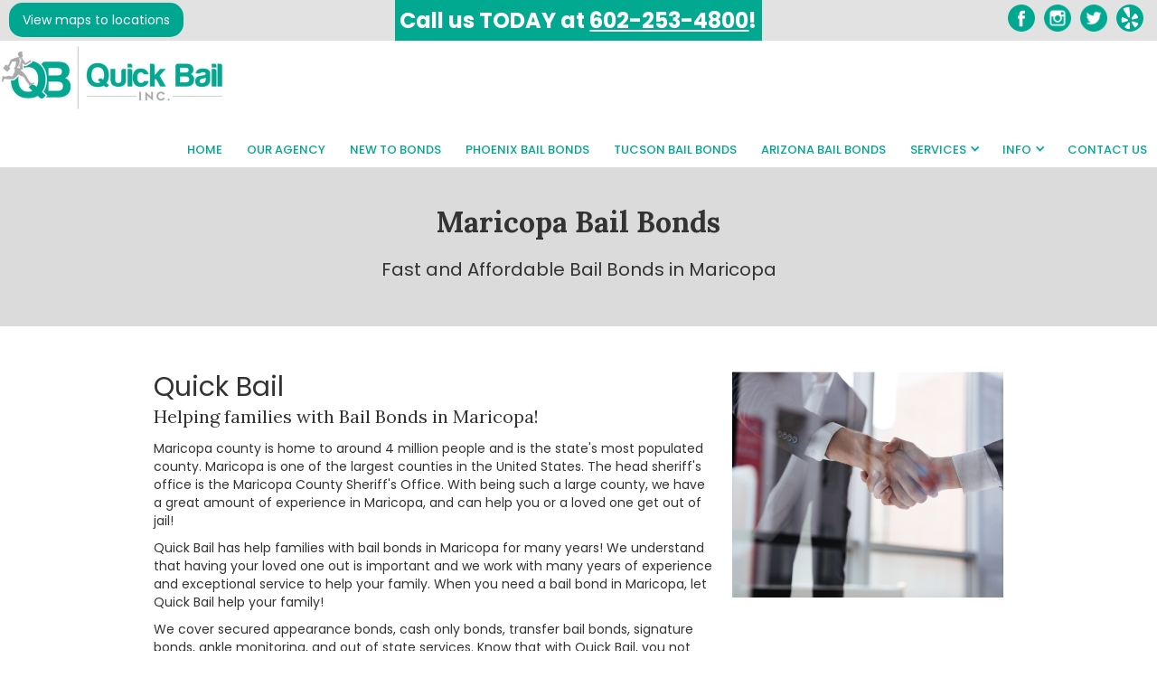

--- FILE ---
content_type: text/html
request_url: https://www.quickbail.co/service-area-pages/maricopa-bail-bond
body_size: 4624
content:
<!DOCTYPE html><!-- Last Published: Thu Oct 10 2024 22:15:42 GMT+0000 (Coordinated Universal Time) --><html data-wf-domain="www.quickbail.co" data-wf-page="5b7f22b58184b1dce8732bd1" data-wf-site="5af7c2be147ee36a653c9762"><head><meta charset="utf-8"/><title>Maricopa Bail Bond - Fast and affordable bail bonds near you!</title><meta content="Need help with a bail bond in Maricopa? Quick Bail offers many bail bond services to help you and your loved one. Quick Bail specializes in Bail Bond services in Maricopa, as well as surround areas. Give us a call today for your Maricopa Bail Bond needs!" name="description"/><meta content="Maricopa Bail Bond - Fast and affordable bail bonds near you!" property="og:title"/><meta content="Need help with a bail bond in Maricopa? Quick Bail offers many bail bond services to help you and your loved one. Quick Bail specializes in Bail Bond services in Maricopa, as well as surround areas. Give us a call today for your Maricopa Bail Bond needs!" property="og:description"/><meta content="Maricopa Bail Bond - Fast and affordable bail bonds near you!" property="twitter:title"/><meta content="Need help with a bail bond in Maricopa? Quick Bail offers many bail bond services to help you and your loved one. Quick Bail specializes in Bail Bond services in Maricopa, as well as surround areas. Give us a call today for your Maricopa Bail Bond needs!" property="twitter:description"/><meta property="og:type" content="website"/><meta content="summary_large_image" name="twitter:card"/><meta content="width=device-width, initial-scale=1" name="viewport"/><link href="https://cdn.prod.website-files.com/5af7c2be147ee36a653c9762/css/qbail.ac5e82a6c.css" rel="stylesheet" type="text/css"/><link href="https://fonts.googleapis.com" rel="preconnect"/><link href="https://fonts.gstatic.com" rel="preconnect" crossorigin="anonymous"/><script src="https://ajax.googleapis.com/ajax/libs/webfont/1.6.26/webfont.js" type="text/javascript"></script><script type="text/javascript">WebFont.load({  google: {    families: ["Lora:regular,italic,700,700italic","Poppins:300,regular,500,600,700"]  }});</script><script type="text/javascript">!function(o,c){var n=c.documentElement,t=" w-mod-";n.className+=t+"js",("ontouchstart"in o||o.DocumentTouch&&c instanceof DocumentTouch)&&(n.className+=t+"touch")}(window,document);</script><link href="https://cdn.prod.website-files.com/5af7c2be147ee36a653c9762/5afe4a5f4988c1309182a4bd_Asset%209.png" rel="shortcut icon" type="image/x-icon"/><link href="https://cdn.prod.website-files.com/5af7c2be147ee36a653c9762/5afe4a76056bf290cb8e4343_Asset%2010.png" rel="apple-touch-icon"/><link href="https://www.quickbail.co/service-area-pages/maricopa-bail-bond" rel="canonical"/><script type="text/javascript">(function(i,s,o,g,r,a,m){i['GoogleAnalyticsObject']=r;i[r]=i[r]||function(){(i[r].q=i[r].q||[]).push(arguments)},i[r].l=1*new Date();a=s.createElement(o),m=s.getElementsByTagName(o)[0];a.async=1;a.src=g;m.parentNode.insertBefore(a,m)})(window,document,'script','https://www.google-analytics.com/analytics.js','ga');ga('create', 'UA-120197370-1', 'auto');ga('send', 'pageview');</script><script src="https://www.google.com/recaptcha/api.js" type="text/javascript"></script><style type="text/css">
      
.heading-1,
  .heading-2,
  .heading-3,
  .heading-4,
  .heading-5,
  .paragraph,
  .text-block,
  .testi-wrapper,
  .biger
  {
    -webkit-font-smoothing: antialiased;
    -moz-osx-font-smoothing: grayscale;
}

</style>

                <meta name="msvalidate.01" content="4479452390189F3A58F6E6FA378FB76E" /></head><body><div data-collapse="medium" data-animation="default" data-duration="400" data-ix="display-none-nav-scroll-first-appear" data-easing="ease" data-easing2="ease" role="banner" class="scroll-navigation navbar-2 navbar-3 navbar-4 navbar-5 navbar-6 navbar-7 _2 w-hidden-medium w-hidden-small w-hidden-tiny w-nav"><div class="container-fluid w-container"><nav role="navigation" class="nav-menu w-nav-menu"><a href="/" class="nav-link no-drop dark w-nav-link">Home</a><a href="/agency" class="nav-link no-drop dark w-nav-link">our agency</a><a href="/new-to-bail-bonds" class="nav-link no-drop dark w-nav-link">NEw to bonds</a><a href="/why-choose-us" class="nav-link no-drop dark w-nav-link">Why Choose US?</a><div data-delay="0" data-hover="true" class="w-dropdown"><div class="nav-link no-drop dark _2 w-dropdown-toggle"><div class="icon-7 w-icon-dropdown-toggle"></div><div>Bail Bonds</div></div><nav class="dropdown-list-2 w-dropdown-list"><a id="drop-down" href="/phoenix-az-bail-bonds" class="drop-down w-dropdown-link">Phoenix Bail Bonds</a><a id="drop-down" href="/tuscon-bail-bonds-fast" class="drop-down w-dropdown-link">Tucson Bail Bonds</a><a id="drop-down" href="/arizona-bail-bonds" class="drop-down w-dropdown-link">Arizona Bail Bonds</a></nav></div><div data-delay="0" data-hover="true" class="w-dropdown"><div class="nav-link no-drop dark _2 w-dropdown-toggle"><div class="icon-7 w-icon-dropdown-toggle"></div><div>Services</div></div><nav class="dropdown-list-2 w-dropdown-list"><a id="drop-down" href="/services" class="drop-down w-dropdown-link">All Services</a><a id="drop-down" href="/services/secured-appearance-bonds" class="drop-down w-dropdown-link">Secured Appearance Bonds</a><a href="/services/cash-only-bonds" class="drop-down w-dropdown-link">Cash Only Bonds</a><a href="/services/out-of-state-services" class="drop-down w-dropdown-link">Out of State Services</a><a href="/services/transfer-bail-bonds" class="drop-down w-dropdown-link">Transfer Bail Bonds</a><a href="/services/signature-bonds" class="drop-down w-dropdown-link">Signature Bonds</a><a href="/services/ankle-monitoring" class="drop-down w-dropdown-link">Ankle Monitoring</a><a href="/service-areas" class="drop-down w-dropdown-link">Service Areas</a></nav></div><div data-delay="0" data-hover="true" class="w-dropdown"><div class="nav-link no-drop dark _2 w-dropdown-toggle"><div class="icon-7 w-icon-dropdown-toggle"></div><div>Info</div></div><nav class="dropdown-list-2 w-dropdown-list"><a id="drop-down" href="/info-center" class="drop-down w-dropdown-link">Info Center</a><a id="drop-down" href="/faq" class="drop-down w-dropdown-link">FAQ</a><a id="drop-down" href="/blog" class="drop-down w-dropdown-link">Blog</a></nav></div><a href="/contact" class="nav-link no-drop dark w-nav-link">Contact</a></nav><div class="menu-button w-nav-button"><div class="w-icon-nav-menu"></div></div><a href="#" class="brand w-nav-brand"><img src="https://cdn.prod.website-files.com/5af7c2be147ee36a653c9762/5afe42124254a1366165eb8b_Asset%204.png" alt="Quickbail  logo 4"/></a></div></div><div data-collapse="medium" data-animation="default" data-duration="400" id="nav" data-easing="ease" data-easing2="ease" role="banner" class="navbar style-2 w-nav"><div class="div-block-18"><div class="w-row"><div class="w-clearfix w-col w-col-4"><a href="/contact" class="button-4 w-button">View maps to locations</a></div><div class="w-col w-col-4"><div class="text-block-10">Call us TODAY at <a href="tel:602-253-4800" class="link-3">602-253-4800</a>!</div></div><div class="column-10 w-col w-col-4"><div class="div-block-51"><a href="https://www.facebook.com/Quickbailinc/" target="_blank" class="link-block-3 w-inline-block"><img src="https://cdn.prod.website-files.com/5af7c2be147ee36a653c9762/5c3bb4b8652ba0548765737e_facebook-logo-button.png" width="30" alt="facebook logo"/></a><a href="https://www.instagram.com/quick_bail_bonds/" target="_blank" class="link-block-3 w-inline-block"><img src="https://cdn.prod.website-files.com/5af7c2be147ee36a653c9762/5c3bb4c8e76e081458f2e9bc_instagram-logo.png" alt="instagram logo"/></a><a href="https://twitter.com/QuickBail" target="_blank" class="link-block-3 w-inline-block"><img src="https://cdn.prod.website-files.com/5af7c2be147ee36a653c9762/5c3bb4d0e76e08500cf2e9bf_twitter-logo-button.png" alt="twitter logo"/></a><a href="https://www.yelp.com/biz/quick-bail-bonds-phoenix-3" target="_blank" class="link-block-3 w-inline-block"><img src="https://cdn.prod.website-files.com/5af7c2be147ee36a653c9762/5c3bb4e96bc4714c22044545_yelp-logo.png" alt="yelp logo "/></a></div></div></div></div><div class="container-fluid w-container"></div><div class="section-10 w-clearfix"><div class="menu-button w-nav-button"><div class="w-icon-nav-menu"></div></div><a href="#" class="brand w-nav-brand"><img src="https://cdn.prod.website-files.com/5af7c2be147ee36a653c9762/6700413d4f34b41e44b77e00_Untitled%20(1093%20x%20350%20px).png" height="80" sizes="(max-width: 479px) 51vw, 249.828125px" srcset="https://cdn.prod.website-files.com/5af7c2be147ee36a653c9762/6700413d4f34b41e44b77e00_Untitled%20(1093%20x%20350%20px)-p-500.png 500w, https://cdn.prod.website-files.com/5af7c2be147ee36a653c9762/6700413d4f34b41e44b77e00_Untitled%20(1093%20x%20350%20px)-p-800.png 800w, https://cdn.prod.website-files.com/5af7c2be147ee36a653c9762/6700413d4f34b41e44b77e00_Untitled%20(1093%20x%20350%20px)-p-1080.png 1080w, https://cdn.prod.website-files.com/5af7c2be147ee36a653c9762/6700413d4f34b41e44b77e00_Untitled%20(1093%20x%20350%20px).png 1093w" alt="" class="image-9"/></a><nav role="navigation" class="nav-menu _2 w-nav-menu"><a href="/" class="nav-link no-drop dark w-nav-link">Home</a><a href="/agency" class="nav-link no-drop dark w-nav-link">OUr Agency</a><a href="/new-to-bail-bonds" class="nav-link no-drop dark w-nav-link">NEw To bonds</a><a href="/phoenix-az-bail-bonds" class="nav-link no-drop dark w-nav-link">Phoenix Bail bonds</a><a href="/tuscon-bail-bonds-fast" class="nav-link no-drop dark w-nav-link">Tucson Bail bonds</a><a href="/arizona-bail-bonds" class="nav-link no-drop dark w-nav-link">Arizona Bail Bonds</a><div data-delay="0" data-hover="true" class="w-dropdown"><div class="nav-link no-drop dark _2 w-dropdown-toggle"><div class="icon-7 w-icon-dropdown-toggle"></div><div>Services</div></div><nav class="dropdown-list-2 w-dropdown-list"><a id="drop-down" href="/services" class="drop-down w-dropdown-link">All Services</a><a id="drop-down" href="/services/secured-appearance-bonds" class="drop-down w-dropdown-link">Secured Appearance Bonds</a><a href="/services/cash-only-bonds" class="drop-down w-dropdown-link">Cash Only Bonds</a><a href="/services/out-of-state-services" class="drop-down w-dropdown-link">Out of State Services</a><a href="/services/transfer-bail-bonds" class="drop-down w-dropdown-link">Transfer Bail Bonds</a><a href="/services/signature-bonds" class="drop-down w-dropdown-link">Signature Bonds</a><a href="/services/ankle-monitoring" class="drop-down w-dropdown-link">Ankle Monitoring</a><a href="/service-areas" class="drop-down w-dropdown-link">Service Areas</a></nav></div><div data-delay="0" data-hover="true" class="w-dropdown"><div class="nav-link no-drop dark _2 w-dropdown-toggle"><div class="icon-7 w-icon-dropdown-toggle"></div><div>Info</div></div><nav class="dropdown-list-2 w-dropdown-list"><a id="drop-down" href="/faq" class="drop-down w-dropdown-link">FAQ</a><a id="drop-down" href="/info-center" class="drop-down w-dropdown-link">Info Center</a><a id="drop-down" href="/blog" class="drop-down w-dropdown-link">Blog</a></nav></div><a href="/contact" class="nav-link no-drop dark w-nav-link">Contact US</a></nav></div></div><div class="section-3"><h1 class="heading-7">Maricopa Bail Bonds</h1><h2 class="heading-8">Fast and Affordable Bail Bonds in Maricopa</h2></div><div class="section-4"><div class="w-container"><div class="w-row"><div class="w-col w-col-8"><div class="text-block-12">Quick Bail </div><h3>Helping families with Bail Bonds in Maricopa!</h3><p>Maricopa county is home to around 4 million people and is the state&#x27;s most populated county. Maricopa is one of the largest counties in the United States. The head sheriff&#x27;s office is the Maricopa County Sheriff&#x27;s Office. With being such a large county, we have a great amount of experience in Maricopa, and can help you or a loved one get out of jail!</p><p>Quick Bail has help families with bail bonds in Maricopa for many years! We understand that having your loved one out is important and we work with many years of experience and exceptional service to help your family. When you need a bail bond in Maricopa, let Quick Bail help your family! </p><p>We cover secured appearance bonds, cash only bonds, transfer bail bonds, signature bonds, ankle monitoring, and out of state services. Know that with Quick Bail, you not only receive our experience with these bond types, but you also work with a team that truly understands how this is a difficult time for you and your family. Check out how we can help you today and find out why Quick Bail is a top, reputable bail bonds service in Maricopa, Arizona!</p></div><div class="w-col w-col-4"><div class="div-block-37"></div></div></div><div class="div-block-26"><a href="/agency" class="link-7 w-button">About Quick Bail</a><a href="/agency" class="link-7 w-button">Contact Us Today!</a><a href="/agency" class="link-7 w-button">FAQ</a></div></div><div class="row-14 w-row"><div class="w-col w-col-9 w-col-stack"></div><div class="column-14 w-col w-col-3 w-col-stack"></div></div><h3 class="heading-9">Services for Bail Bonds in Maricopa</h3></div><div class="section-5"><div class="row-15 w-row"><div class="column-15 w-col w-col-4"><a href="/services/secured-appearance-bonds" class="link-5 w-button">Secured Appearance Bond</a></div><div class="column-16 w-col w-col-4"><a href="/services/cash-only-bonds" class="link-5 w-button">Cash Only Bond</a></div><div class="column-17 w-col w-col-4"><a href="/services/out-of-state-services" class="link-5 w-button">Out of State Services</a></div></div><div class="row-15 w-row"><div class="column-15 w-col w-col-4"><a href="/services/transfer-bail-bonds" class="link-5 w-button">Transfer Bail Bonds</a></div><div class="column-16 w-col w-col-4"><a href="/services/signature-bonds" class="link-5 w-button">Signature Bonds</a></div><div class="column-17 w-col w-col-4"><a href="/services/ankle-monitoring" class="link-5 w-button">Ankle Monitoring</a></div></div></div><div><div class="footer"><div class="container-fluid"><div class="w-row"><div class="w-col w-col-6 w-col-stack"><div class="div-block-3"><a href="#" class="w-inline-block"><img src="https://cdn.prod.website-files.com/5af7c2be147ee36a653c9762/5afe42124254a1366165eb8b_Asset%204.png" alt="Quickbail  logo 4"/></a><div class="top-margin"><p class="footer-text-2">340 E Palm Ln. Suite A100, Phoenix, AZ 85004 - (602)253-4800</p><p class="footer-text-2">1211 West Silverlake Rd. Tucson, AZ  85713 - (520)622-3350</p><p class="footer-text-2">Fax # 602-801-3512</p></div><div class="line-divider-footer"></div><div><p class="footer-text-2"></p></div></div></div><div class="w-col w-col-3 w-col-stack"><div class="div-block-4"><p class="footer-text-2">Allow us to help you through your time of need. We will be by your side throughout the entire bail process and beyond. Quick Bail believes you should never feel pressured, disrespected, or judged. Call our agency and see how comfortable we can make the process for you!</p><div class="div-block-51"><a href="https://www.facebook.com/Quickbailinc/" target="_blank" class="link-block-3 w-inline-block"><img src="https://cdn.prod.website-files.com/5af7c2be147ee36a653c9762/5c3bb4b8652ba0548765737e_facebook-logo-button.png" width="30" alt="facebook logo"/></a><a href="https://www.instagram.com/quick_bail_bonds/" target="_blank" class="link-block-3 w-inline-block"><img src="https://cdn.prod.website-files.com/5af7c2be147ee36a653c9762/5c3bb4c8e76e081458f2e9bc_instagram-logo.png" alt="instagram logo"/></a><a href="https://twitter.com/QuickBail" target="_blank" class="link-block-3 w-inline-block"><img src="https://cdn.prod.website-files.com/5af7c2be147ee36a653c9762/5c3bb4d0e76e08500cf2e9bf_twitter-logo-button.png" alt="twitter logo"/></a><a href="https://www.yelp.com/biz/quick-bail-bonds-phoenix-3" target="_blank" class="link-block-3 w-inline-block"><img src="https://cdn.prod.website-files.com/5af7c2be147ee36a653c9762/5c3bb4e96bc4714c22044545_yelp-logo.png" alt="yelp logo "/></a></div></div></div><div class="w-col w-col-3 w-col-stack"><div class="div-block-19"><ul role="list" class="footer-text"><li class="ft1 _2"><a href="/" class="link-2 _2">Home</a></li><li class="ft1 _2"><a href="/agency" class="link-2 _2">Our Agency</a></li><li class="ft1 _2"><a href="/arizona-bail-bonds" class="link-2 _2">Arizona Bail Bonds</a></li><li class="ft1 _2"><a href="/services" class="link-2 _2">Services</a></li><li class="ft1 _2"><a href="/blog" class="link-2 _2">Blog</a></li><li class="ft1 _2"><a href="/faq" class="link-2 _2">FAQ</a></li><li class="ft1 _2"><a href="/contact" class="link-2 _2">Contact</a></li></ul></div></div></div><div class="w-row"><div class="w-col w-col-4"></div><div class="w-col w-col-4"><a href="https://www.google.com/search?q=quick+bail&amp;oq=quick+bail&amp;aqs=chrome..69i57j69i60l2j69i61.1296j0j1&amp;sourceid=chrome&amp;ie=UTF-8#lrd=0x872b0bc2eec5bed1:0x2aaa4ea3089d088,1,,," target="_blank" class="link-block-4 w-inline-block"><img src="https://cdn.prod.website-files.com/5af7c2be147ee36a653c9762/5c4a92d5b686cf3c01d7dfab_download.png" alt="google review logo" class="image-7"/></a></div><div class="w-col w-col-4"></div></div></div></div><div class="copyright"><div class="container-fluid"><div class="align-center"><div>​​​​© <span class="copyright-year">2024</span> by Quick Bail, Inc.  All rights reserved.</div></div></div></div></div><script src="https://d3e54v103j8qbb.cloudfront.net/js/jquery-3.5.1.min.dc5e7f18c8.js?site=5af7c2be147ee36a653c9762" type="text/javascript" integrity="sha256-9/aliU8dGd2tb6OSsuzixeV4y/faTqgFtohetphbbj0=" crossorigin="anonymous"></script><script src="https://cdn.prod.website-files.com/5af7c2be147ee36a653c9762/js/qbail.b4234469d.js" type="text/javascript"></script><script>
Webflow.push(function() {
  $('.copyright-year').text(new Date().getFullYear());
});
</script></body></html>

--- FILE ---
content_type: text/css
request_url: https://cdn.prod.website-files.com/5af7c2be147ee36a653c9762/css/qbail.ac5e82a6c.css
body_size: 14966
content:
html {
  -webkit-text-size-adjust: 100%;
  -ms-text-size-adjust: 100%;
  font-family: sans-serif;
}

body {
  margin: 0;
}

article, aside, details, figcaption, figure, footer, header, hgroup, main, menu, nav, section, summary {
  display: block;
}

audio, canvas, progress, video {
  vertical-align: baseline;
  display: inline-block;
}

audio:not([controls]) {
  height: 0;
  display: none;
}

[hidden], template {
  display: none;
}

a {
  background-color: #0000;
}

a:active, a:hover {
  outline: 0;
}

abbr[title] {
  border-bottom: 1px dotted;
}

b, strong {
  font-weight: bold;
}

dfn {
  font-style: italic;
}

h1 {
  margin: .67em 0;
  font-size: 2em;
}

mark {
  color: #000;
  background: #ff0;
}

small {
  font-size: 80%;
}

sub, sup {
  vertical-align: baseline;
  font-size: 75%;
  line-height: 0;
  position: relative;
}

sup {
  top: -.5em;
}

sub {
  bottom: -.25em;
}

img {
  border: 0;
}

svg:not(:root) {
  overflow: hidden;
}

hr {
  box-sizing: content-box;
  height: 0;
}

pre {
  overflow: auto;
}

code, kbd, pre, samp {
  font-family: monospace;
  font-size: 1em;
}

button, input, optgroup, select, textarea {
  color: inherit;
  font: inherit;
  margin: 0;
}

button {
  overflow: visible;
}

button, select {
  text-transform: none;
}

button, html input[type="button"], input[type="reset"] {
  -webkit-appearance: button;
  cursor: pointer;
}

button[disabled], html input[disabled] {
  cursor: default;
}

button::-moz-focus-inner, input::-moz-focus-inner {
  border: 0;
  padding: 0;
}

input {
  line-height: normal;
}

input[type="checkbox"], input[type="radio"] {
  box-sizing: border-box;
  padding: 0;
}

input[type="number"]::-webkit-inner-spin-button, input[type="number"]::-webkit-outer-spin-button {
  height: auto;
}

input[type="search"] {
  -webkit-appearance: none;
}

input[type="search"]::-webkit-search-cancel-button, input[type="search"]::-webkit-search-decoration {
  -webkit-appearance: none;
}

legend {
  border: 0;
  padding: 0;
}

textarea {
  overflow: auto;
}

optgroup {
  font-weight: bold;
}

table {
  border-collapse: collapse;
  border-spacing: 0;
}

td, th {
  padding: 0;
}

@font-face {
  font-family: webflow-icons;
  src: url("[data-uri]") format("truetype");
  font-weight: normal;
  font-style: normal;
}

[class^="w-icon-"], [class*=" w-icon-"] {
  speak: none;
  font-variant: normal;
  text-transform: none;
  -webkit-font-smoothing: antialiased;
  -moz-osx-font-smoothing: grayscale;
  font-style: normal;
  font-weight: normal;
  line-height: 1;
  font-family: webflow-icons !important;
}

.w-icon-slider-right:before {
  content: "";
}

.w-icon-slider-left:before {
  content: "";
}

.w-icon-nav-menu:before {
  content: "";
}

.w-icon-arrow-down:before, .w-icon-dropdown-toggle:before {
  content: "";
}

.w-icon-file-upload-remove:before {
  content: "";
}

.w-icon-file-upload-icon:before {
  content: "";
}

* {
  box-sizing: border-box;
}

html {
  height: 100%;
}

body {
  color: #333;
  background-color: #fff;
  min-height: 100%;
  margin: 0;
  font-family: Arial, sans-serif;
  font-size: 14px;
  line-height: 20px;
}

img {
  vertical-align: middle;
  max-width: 100%;
  display: inline-block;
}

html.w-mod-touch * {
  background-attachment: scroll !important;
}

.w-block {
  display: block;
}

.w-inline-block {
  max-width: 100%;
  display: inline-block;
}

.w-clearfix:before, .w-clearfix:after {
  content: " ";
  grid-area: 1 / 1 / 2 / 2;
  display: table;
}

.w-clearfix:after {
  clear: both;
}

.w-hidden {
  display: none;
}

.w-button {
  color: #fff;
  line-height: inherit;
  cursor: pointer;
  background-color: #3898ec;
  border: 0;
  border-radius: 0;
  padding: 9px 15px;
  text-decoration: none;
  display: inline-block;
}

input.w-button {
  -webkit-appearance: button;
}

html[data-w-dynpage] [data-w-cloak] {
  color: #0000 !important;
}

.w-code-block {
  margin: unset;
}

pre.w-code-block code {
  all: inherit;
}

.w-optimization {
  display: contents;
}

.w-webflow-badge, .w-webflow-badge * {
  z-index: auto;
  visibility: visible;
  box-sizing: border-box;
  float: none;
  clear: none;
  box-shadow: none;
  opacity: 1;
  direction: ltr;
  font-family: inherit;
  font-weight: inherit;
  color: inherit;
  font-size: inherit;
  line-height: inherit;
  font-style: inherit;
  font-variant: inherit;
  text-align: inherit;
  letter-spacing: inherit;
  -webkit-text-decoration: inherit;
  text-decoration: inherit;
  text-indent: 0;
  text-transform: inherit;
  text-shadow: none;
  font-smoothing: auto;
  vertical-align: baseline;
  cursor: inherit;
  white-space: inherit;
  word-break: normal;
  word-spacing: normal;
  word-wrap: normal;
  background: none;
  border: 0 #0000;
  border-radius: 0;
  width: auto;
  min-width: 0;
  max-width: none;
  height: auto;
  min-height: 0;
  max-height: none;
  margin: 0;
  padding: 0;
  list-style-type: disc;
  transition: none;
  display: block;
  position: static;
  inset: auto;
  overflow: visible;
  transform: none;
}

.w-webflow-badge {
  white-space: nowrap;
  cursor: pointer;
  box-shadow: 0 0 0 1px #0000001a, 0 1px 3px #0000001a;
  visibility: visible !important;
  z-index: 2147483647 !important;
  color: #aaadb0 !important;
  opacity: 1 !important;
  background-color: #fff !important;
  border-radius: 3px !important;
  width: auto !important;
  height: auto !important;
  margin: 0 !important;
  padding: 6px !important;
  font-size: 12px !important;
  line-height: 14px !important;
  text-decoration: none !important;
  display: inline-block !important;
  position: fixed !important;
  inset: auto 12px 12px auto !important;
  overflow: visible !important;
  transform: none !important;
}

.w-webflow-badge > img {
  visibility: visible !important;
  opacity: 1 !important;
  vertical-align: middle !important;
  display: inline-block !important;
}

h1, h2, h3, h4, h5, h6 {
  margin-bottom: 10px;
  font-weight: bold;
}

h1 {
  margin-top: 20px;
  font-size: 38px;
  line-height: 44px;
}

h2 {
  margin-top: 20px;
  font-size: 32px;
  line-height: 36px;
}

h3 {
  margin-top: 20px;
  font-size: 24px;
  line-height: 30px;
}

h4 {
  margin-top: 10px;
  font-size: 18px;
  line-height: 24px;
}

h5 {
  margin-top: 10px;
  font-size: 14px;
  line-height: 20px;
}

h6 {
  margin-top: 10px;
  font-size: 12px;
  line-height: 18px;
}

p {
  margin-top: 0;
  margin-bottom: 10px;
}

blockquote {
  border-left: 5px solid #e2e2e2;
  margin: 0 0 10px;
  padding: 10px 20px;
  font-size: 18px;
  line-height: 22px;
}

figure {
  margin: 0 0 10px;
}

figcaption {
  text-align: center;
  margin-top: 5px;
}

ul, ol {
  margin-top: 0;
  margin-bottom: 10px;
  padding-left: 40px;
}

.w-list-unstyled {
  padding-left: 0;
  list-style: none;
}

.w-embed:before, .w-embed:after {
  content: " ";
  grid-area: 1 / 1 / 2 / 2;
  display: table;
}

.w-embed:after {
  clear: both;
}

.w-video {
  width: 100%;
  padding: 0;
  position: relative;
}

.w-video iframe, .w-video object, .w-video embed {
  border: none;
  width: 100%;
  height: 100%;
  position: absolute;
  top: 0;
  left: 0;
}

fieldset {
  border: 0;
  margin: 0;
  padding: 0;
}

button, [type="button"], [type="reset"] {
  cursor: pointer;
  -webkit-appearance: button;
  border: 0;
}

.w-form {
  margin: 0 0 15px;
}

.w-form-done {
  text-align: center;
  background-color: #ddd;
  padding: 20px;
  display: none;
}

.w-form-fail {
  background-color: #ffdede;
  margin-top: 10px;
  padding: 10px;
  display: none;
}

label {
  margin-bottom: 5px;
  font-weight: bold;
  display: block;
}

.w-input, .w-select {
  color: #333;
  vertical-align: middle;
  background-color: #fff;
  border: 1px solid #ccc;
  width: 100%;
  height: 38px;
  margin-bottom: 10px;
  padding: 8px 12px;
  font-size: 14px;
  line-height: 1.42857;
  display: block;
}

.w-input::placeholder, .w-select::placeholder {
  color: #999;
}

.w-input:focus, .w-select:focus {
  border-color: #3898ec;
  outline: 0;
}

.w-input[disabled], .w-select[disabled], .w-input[readonly], .w-select[readonly], fieldset[disabled] .w-input, fieldset[disabled] .w-select {
  cursor: not-allowed;
}

.w-input[disabled]:not(.w-input-disabled), .w-select[disabled]:not(.w-input-disabled), .w-input[readonly], .w-select[readonly], fieldset[disabled]:not(.w-input-disabled) .w-input, fieldset[disabled]:not(.w-input-disabled) .w-select {
  background-color: #eee;
}

textarea.w-input, textarea.w-select {
  height: auto;
}

.w-select {
  background-color: #f3f3f3;
}

.w-select[multiple] {
  height: auto;
}

.w-form-label {
  cursor: pointer;
  margin-bottom: 0;
  font-weight: normal;
  display: inline-block;
}

.w-radio {
  margin-bottom: 5px;
  padding-left: 20px;
  display: block;
}

.w-radio:before, .w-radio:after {
  content: " ";
  grid-area: 1 / 1 / 2 / 2;
  display: table;
}

.w-radio:after {
  clear: both;
}

.w-radio-input {
  float: left;
  margin: 3px 0 0 -20px;
  line-height: normal;
}

.w-file-upload {
  margin-bottom: 10px;
  display: block;
}

.w-file-upload-input {
  opacity: 0;
  z-index: -100;
  width: .1px;
  height: .1px;
  position: absolute;
  overflow: hidden;
}

.w-file-upload-default, .w-file-upload-uploading, .w-file-upload-success {
  color: #333;
  display: inline-block;
}

.w-file-upload-error {
  margin-top: 10px;
  display: block;
}

.w-file-upload-default.w-hidden, .w-file-upload-uploading.w-hidden, .w-file-upload-error.w-hidden, .w-file-upload-success.w-hidden {
  display: none;
}

.w-file-upload-uploading-btn {
  cursor: pointer;
  background-color: #fafafa;
  border: 1px solid #ccc;
  margin: 0;
  padding: 8px 12px;
  font-size: 14px;
  font-weight: normal;
  display: flex;
}

.w-file-upload-file {
  background-color: #fafafa;
  border: 1px solid #ccc;
  flex-grow: 1;
  justify-content: space-between;
  margin: 0;
  padding: 8px 9px 8px 11px;
  display: flex;
}

.w-file-upload-file-name {
  font-size: 14px;
  font-weight: normal;
  display: block;
}

.w-file-remove-link {
  cursor: pointer;
  width: auto;
  height: auto;
  margin-top: 3px;
  margin-left: 10px;
  padding: 3px;
  display: block;
}

.w-icon-file-upload-remove {
  margin: auto;
  font-size: 10px;
}

.w-file-upload-error-msg {
  color: #ea384c;
  padding: 2px 0;
  display: inline-block;
}

.w-file-upload-info {
  padding: 0 12px;
  line-height: 38px;
  display: inline-block;
}

.w-file-upload-label {
  cursor: pointer;
  background-color: #fafafa;
  border: 1px solid #ccc;
  margin: 0;
  padding: 8px 12px;
  font-size: 14px;
  font-weight: normal;
  display: inline-block;
}

.w-icon-file-upload-icon, .w-icon-file-upload-uploading {
  width: 20px;
  margin-right: 8px;
  display: inline-block;
}

.w-icon-file-upload-uploading {
  height: 20px;
}

.w-container {
  max-width: 940px;
  margin-left: auto;
  margin-right: auto;
}

.w-container:before, .w-container:after {
  content: " ";
  grid-area: 1 / 1 / 2 / 2;
  display: table;
}

.w-container:after {
  clear: both;
}

.w-container .w-row {
  margin-left: -10px;
  margin-right: -10px;
}

.w-row:before, .w-row:after {
  content: " ";
  grid-area: 1 / 1 / 2 / 2;
  display: table;
}

.w-row:after {
  clear: both;
}

.w-row .w-row {
  margin-left: 0;
  margin-right: 0;
}

.w-col {
  float: left;
  width: 100%;
  min-height: 1px;
  padding-left: 10px;
  padding-right: 10px;
  position: relative;
}

.w-col .w-col {
  padding-left: 0;
  padding-right: 0;
}

.w-col-1 {
  width: 8.33333%;
}

.w-col-2 {
  width: 16.6667%;
}

.w-col-3 {
  width: 25%;
}

.w-col-4 {
  width: 33.3333%;
}

.w-col-5 {
  width: 41.6667%;
}

.w-col-6 {
  width: 50%;
}

.w-col-7 {
  width: 58.3333%;
}

.w-col-8 {
  width: 66.6667%;
}

.w-col-9 {
  width: 75%;
}

.w-col-10 {
  width: 83.3333%;
}

.w-col-11 {
  width: 91.6667%;
}

.w-col-12 {
  width: 100%;
}

.w-hidden-main {
  display: none !important;
}

@media screen and (max-width: 991px) {
  .w-container {
    max-width: 728px;
  }

  .w-hidden-main {
    display: inherit !important;
  }

  .w-hidden-medium {
    display: none !important;
  }

  .w-col-medium-1 {
    width: 8.33333%;
  }

  .w-col-medium-2 {
    width: 16.6667%;
  }

  .w-col-medium-3 {
    width: 25%;
  }

  .w-col-medium-4 {
    width: 33.3333%;
  }

  .w-col-medium-5 {
    width: 41.6667%;
  }

  .w-col-medium-6 {
    width: 50%;
  }

  .w-col-medium-7 {
    width: 58.3333%;
  }

  .w-col-medium-8 {
    width: 66.6667%;
  }

  .w-col-medium-9 {
    width: 75%;
  }

  .w-col-medium-10 {
    width: 83.3333%;
  }

  .w-col-medium-11 {
    width: 91.6667%;
  }

  .w-col-medium-12 {
    width: 100%;
  }

  .w-col-stack {
    width: 100%;
    left: auto;
    right: auto;
  }
}

@media screen and (max-width: 767px) {
  .w-hidden-main, .w-hidden-medium {
    display: inherit !important;
  }

  .w-hidden-small {
    display: none !important;
  }

  .w-row, .w-container .w-row {
    margin-left: 0;
    margin-right: 0;
  }

  .w-col {
    width: 100%;
    left: auto;
    right: auto;
  }

  .w-col-small-1 {
    width: 8.33333%;
  }

  .w-col-small-2 {
    width: 16.6667%;
  }

  .w-col-small-3 {
    width: 25%;
  }

  .w-col-small-4 {
    width: 33.3333%;
  }

  .w-col-small-5 {
    width: 41.6667%;
  }

  .w-col-small-6 {
    width: 50%;
  }

  .w-col-small-7 {
    width: 58.3333%;
  }

  .w-col-small-8 {
    width: 66.6667%;
  }

  .w-col-small-9 {
    width: 75%;
  }

  .w-col-small-10 {
    width: 83.3333%;
  }

  .w-col-small-11 {
    width: 91.6667%;
  }

  .w-col-small-12 {
    width: 100%;
  }
}

@media screen and (max-width: 479px) {
  .w-container {
    max-width: none;
  }

  .w-hidden-main, .w-hidden-medium, .w-hidden-small {
    display: inherit !important;
  }

  .w-hidden-tiny {
    display: none !important;
  }

  .w-col {
    width: 100%;
  }

  .w-col-tiny-1 {
    width: 8.33333%;
  }

  .w-col-tiny-2 {
    width: 16.6667%;
  }

  .w-col-tiny-3 {
    width: 25%;
  }

  .w-col-tiny-4 {
    width: 33.3333%;
  }

  .w-col-tiny-5 {
    width: 41.6667%;
  }

  .w-col-tiny-6 {
    width: 50%;
  }

  .w-col-tiny-7 {
    width: 58.3333%;
  }

  .w-col-tiny-8 {
    width: 66.6667%;
  }

  .w-col-tiny-9 {
    width: 75%;
  }

  .w-col-tiny-10 {
    width: 83.3333%;
  }

  .w-col-tiny-11 {
    width: 91.6667%;
  }

  .w-col-tiny-12 {
    width: 100%;
  }
}

.w-widget {
  position: relative;
}

.w-widget-map {
  width: 100%;
  height: 400px;
}

.w-widget-map label {
  width: auto;
  display: inline;
}

.w-widget-map img {
  max-width: inherit;
}

.w-widget-map .gm-style-iw {
  text-align: center;
}

.w-widget-map .gm-style-iw > button {
  display: none !important;
}

.w-widget-twitter {
  overflow: hidden;
}

.w-widget-twitter-count-shim {
  vertical-align: top;
  text-align: center;
  background: #fff;
  border: 1px solid #758696;
  border-radius: 3px;
  width: 28px;
  height: 20px;
  display: inline-block;
  position: relative;
}

.w-widget-twitter-count-shim * {
  pointer-events: none;
  -webkit-user-select: none;
  user-select: none;
}

.w-widget-twitter-count-shim .w-widget-twitter-count-inner {
  text-align: center;
  color: #999;
  font-family: serif;
  font-size: 15px;
  line-height: 12px;
  position: relative;
}

.w-widget-twitter-count-shim .w-widget-twitter-count-clear {
  display: block;
  position: relative;
}

.w-widget-twitter-count-shim.w--large {
  width: 36px;
  height: 28px;
}

.w-widget-twitter-count-shim.w--large .w-widget-twitter-count-inner {
  font-size: 18px;
  line-height: 18px;
}

.w-widget-twitter-count-shim:not(.w--vertical) {
  margin-left: 5px;
  margin-right: 8px;
}

.w-widget-twitter-count-shim:not(.w--vertical).w--large {
  margin-left: 6px;
}

.w-widget-twitter-count-shim:not(.w--vertical):before, .w-widget-twitter-count-shim:not(.w--vertical):after {
  content: " ";
  pointer-events: none;
  border: solid #0000;
  width: 0;
  height: 0;
  position: absolute;
  top: 50%;
  left: 0;
}

.w-widget-twitter-count-shim:not(.w--vertical):before {
  border-width: 4px;
  border-color: #75869600 #5d6c7b #75869600 #75869600;
  margin-top: -4px;
  margin-left: -9px;
}

.w-widget-twitter-count-shim:not(.w--vertical).w--large:before {
  border-width: 5px;
  margin-top: -5px;
  margin-left: -10px;
}

.w-widget-twitter-count-shim:not(.w--vertical):after {
  border-width: 4px;
  border-color: #fff0 #fff #fff0 #fff0;
  margin-top: -4px;
  margin-left: -8px;
}

.w-widget-twitter-count-shim:not(.w--vertical).w--large:after {
  border-width: 5px;
  margin-top: -5px;
  margin-left: -9px;
}

.w-widget-twitter-count-shim.w--vertical {
  width: 61px;
  height: 33px;
  margin-bottom: 8px;
}

.w-widget-twitter-count-shim.w--vertical:before, .w-widget-twitter-count-shim.w--vertical:after {
  content: " ";
  pointer-events: none;
  border: solid #0000;
  width: 0;
  height: 0;
  position: absolute;
  top: 100%;
  left: 50%;
}

.w-widget-twitter-count-shim.w--vertical:before {
  border-width: 5px;
  border-color: #5d6c7b #75869600 #75869600;
  margin-left: -5px;
}

.w-widget-twitter-count-shim.w--vertical:after {
  border-width: 4px;
  border-color: #fff #fff0 #fff0;
  margin-left: -4px;
}

.w-widget-twitter-count-shim.w--vertical .w-widget-twitter-count-inner {
  font-size: 18px;
  line-height: 22px;
}

.w-widget-twitter-count-shim.w--vertical.w--large {
  width: 76px;
}

.w-background-video {
  color: #fff;
  height: 500px;
  position: relative;
  overflow: hidden;
}

.w-background-video > video {
  object-fit: cover;
  z-index: -100;
  background-position: 50%;
  background-size: cover;
  width: 100%;
  height: 100%;
  margin: auto;
  position: absolute;
  inset: -100%;
}

.w-background-video > video::-webkit-media-controls-start-playback-button {
  -webkit-appearance: none;
  display: none !important;
}

.w-background-video--control {
  background-color: #0000;
  padding: 0;
  position: absolute;
  bottom: 1em;
  right: 1em;
}

.w-background-video--control > [hidden] {
  display: none !important;
}

.w-slider {
  text-align: center;
  clear: both;
  -webkit-tap-highlight-color: #0000;
  tap-highlight-color: #0000;
  background: #ddd;
  height: 300px;
  position: relative;
}

.w-slider-mask {
  z-index: 1;
  white-space: nowrap;
  height: 100%;
  display: block;
  position: relative;
  left: 0;
  right: 0;
  overflow: hidden;
}

.w-slide {
  vertical-align: top;
  white-space: normal;
  text-align: left;
  width: 100%;
  height: 100%;
  display: inline-block;
  position: relative;
}

.w-slider-nav {
  z-index: 2;
  text-align: center;
  -webkit-tap-highlight-color: #0000;
  tap-highlight-color: #0000;
  height: 40px;
  margin: auto;
  padding-top: 10px;
  position: absolute;
  inset: auto 0 0;
}

.w-slider-nav.w-round > div {
  border-radius: 100%;
}

.w-slider-nav.w-num > div {
  font-size: inherit;
  line-height: inherit;
  width: auto;
  height: auto;
  padding: .2em .5em;
}

.w-slider-nav.w-shadow > div {
  box-shadow: 0 0 3px #3336;
}

.w-slider-nav-invert {
  color: #fff;
}

.w-slider-nav-invert > div {
  background-color: #2226;
}

.w-slider-nav-invert > div.w-active {
  background-color: #222;
}

.w-slider-dot {
  cursor: pointer;
  background-color: #fff6;
  width: 1em;
  height: 1em;
  margin: 0 3px .5em;
  transition: background-color .1s, color .1s;
  display: inline-block;
  position: relative;
}

.w-slider-dot.w-active {
  background-color: #fff;
}

.w-slider-dot:focus {
  outline: none;
  box-shadow: 0 0 0 2px #fff;
}

.w-slider-dot:focus.w-active {
  box-shadow: none;
}

.w-slider-arrow-left, .w-slider-arrow-right {
  cursor: pointer;
  color: #fff;
  -webkit-tap-highlight-color: #0000;
  tap-highlight-color: #0000;
  -webkit-user-select: none;
  user-select: none;
  width: 80px;
  margin: auto;
  font-size: 40px;
  position: absolute;
  inset: 0;
  overflow: hidden;
}

.w-slider-arrow-left [class^="w-icon-"], .w-slider-arrow-right [class^="w-icon-"], .w-slider-arrow-left [class*=" w-icon-"], .w-slider-arrow-right [class*=" w-icon-"] {
  position: absolute;
}

.w-slider-arrow-left:focus, .w-slider-arrow-right:focus {
  outline: 0;
}

.w-slider-arrow-left {
  z-index: 3;
  right: auto;
}

.w-slider-arrow-right {
  z-index: 4;
  left: auto;
}

.w-icon-slider-left, .w-icon-slider-right {
  width: 1em;
  height: 1em;
  margin: auto;
  inset: 0;
}

.w-slider-aria-label {
  clip: rect(0 0 0 0);
  border: 0;
  width: 1px;
  height: 1px;
  margin: -1px;
  padding: 0;
  position: absolute;
  overflow: hidden;
}

.w-slider-force-show {
  display: block !important;
}

.w-dropdown {
  text-align: left;
  z-index: 900;
  margin-left: auto;
  margin-right: auto;
  display: inline-block;
  position: relative;
}

.w-dropdown-btn, .w-dropdown-toggle, .w-dropdown-link {
  vertical-align: top;
  color: #222;
  text-align: left;
  white-space: nowrap;
  margin-left: auto;
  margin-right: auto;
  padding: 20px;
  text-decoration: none;
  position: relative;
}

.w-dropdown-toggle {
  -webkit-user-select: none;
  user-select: none;
  cursor: pointer;
  padding-right: 40px;
  display: inline-block;
}

.w-dropdown-toggle:focus {
  outline: 0;
}

.w-icon-dropdown-toggle {
  width: 1em;
  height: 1em;
  margin: auto 20px auto auto;
  position: absolute;
  top: 0;
  bottom: 0;
  right: 0;
}

.w-dropdown-list {
  background: #ddd;
  min-width: 100%;
  display: none;
  position: absolute;
}

.w-dropdown-list.w--open {
  display: block;
}

.w-dropdown-link {
  color: #222;
  padding: 10px 20px;
  display: block;
}

.w-dropdown-link.w--current {
  color: #0082f3;
}

.w-dropdown-link:focus {
  outline: 0;
}

@media screen and (max-width: 767px) {
  .w-nav-brand {
    padding-left: 10px;
  }
}

.w-lightbox-backdrop {
  cursor: auto;
  letter-spacing: normal;
  text-indent: 0;
  text-shadow: none;
  text-transform: none;
  visibility: visible;
  white-space: normal;
  word-break: normal;
  word-spacing: normal;
  word-wrap: normal;
  color: #fff;
  text-align: center;
  z-index: 2000;
  opacity: 0;
  -webkit-user-select: none;
  -moz-user-select: none;
  -webkit-tap-highlight-color: transparent;
  background: #000000e6;
  outline: 0;
  font-family: Helvetica Neue, Helvetica, Ubuntu, Segoe UI, Verdana, sans-serif;
  font-size: 17px;
  font-style: normal;
  font-weight: 300;
  line-height: 1.2;
  list-style: disc;
  position: fixed;
  inset: 0;
  -webkit-transform: translate(0);
}

.w-lightbox-backdrop, .w-lightbox-container {
  -webkit-overflow-scrolling: touch;
  height: 100%;
  overflow: auto;
}

.w-lightbox-content {
  height: 100vh;
  position: relative;
  overflow: hidden;
}

.w-lightbox-view {
  opacity: 0;
  width: 100vw;
  height: 100vh;
  position: absolute;
}

.w-lightbox-view:before {
  content: "";
  height: 100vh;
}

.w-lightbox-group, .w-lightbox-group .w-lightbox-view, .w-lightbox-group .w-lightbox-view:before {
  height: 86vh;
}

.w-lightbox-frame, .w-lightbox-view:before {
  vertical-align: middle;
  display: inline-block;
}

.w-lightbox-figure {
  margin: 0;
  position: relative;
}

.w-lightbox-group .w-lightbox-figure {
  cursor: pointer;
}

.w-lightbox-img {
  width: auto;
  max-width: none;
  height: auto;
}

.w-lightbox-image {
  float: none;
  max-width: 100vw;
  max-height: 100vh;
  display: block;
}

.w-lightbox-group .w-lightbox-image {
  max-height: 86vh;
}

.w-lightbox-caption {
  text-align: left;
  text-overflow: ellipsis;
  white-space: nowrap;
  background: #0006;
  padding: .5em 1em;
  position: absolute;
  bottom: 0;
  left: 0;
  right: 0;
  overflow: hidden;
}

.w-lightbox-embed {
  width: 100%;
  height: 100%;
  position: absolute;
  inset: 0;
}

.w-lightbox-control {
  cursor: pointer;
  background-position: center;
  background-repeat: no-repeat;
  background-size: 24px;
  width: 4em;
  transition: all .3s;
  position: absolute;
  top: 0;
}

.w-lightbox-left {
  background-image: url("[data-uri]");
  display: none;
  bottom: 0;
  left: 0;
}

.w-lightbox-right {
  background-image: url("[data-uri]");
  display: none;
  bottom: 0;
  right: 0;
}

.w-lightbox-close {
  background-image: url("[data-uri]");
  background-size: 18px;
  height: 2.6em;
  right: 0;
}

.w-lightbox-strip {
  white-space: nowrap;
  padding: 0 1vh;
  line-height: 0;
  position: absolute;
  bottom: 0;
  left: 0;
  right: 0;
  overflow: auto hidden;
}

.w-lightbox-item {
  box-sizing: content-box;
  cursor: pointer;
  width: 10vh;
  padding: 2vh 1vh;
  display: inline-block;
  -webkit-transform: translate3d(0, 0, 0);
}

.w-lightbox-active {
  opacity: .3;
}

.w-lightbox-thumbnail {
  background: #222;
  height: 10vh;
  position: relative;
  overflow: hidden;
}

.w-lightbox-thumbnail-image {
  position: absolute;
  top: 0;
  left: 0;
}

.w-lightbox-thumbnail .w-lightbox-tall {
  width: 100%;
  top: 50%;
  transform: translate(0, -50%);
}

.w-lightbox-thumbnail .w-lightbox-wide {
  height: 100%;
  left: 50%;
  transform: translate(-50%);
}

.w-lightbox-spinner {
  box-sizing: border-box;
  border: 5px solid #0006;
  border-radius: 50%;
  width: 40px;
  height: 40px;
  margin-top: -20px;
  margin-left: -20px;
  animation: .8s linear infinite spin;
  position: absolute;
  top: 50%;
  left: 50%;
}

.w-lightbox-spinner:after {
  content: "";
  border: 3px solid #0000;
  border-bottom-color: #fff;
  border-radius: 50%;
  position: absolute;
  inset: -4px;
}

.w-lightbox-hide {
  display: none;
}

.w-lightbox-noscroll {
  overflow: hidden;
}

@media (min-width: 768px) {
  .w-lightbox-content {
    height: 96vh;
    margin-top: 2vh;
  }

  .w-lightbox-view, .w-lightbox-view:before {
    height: 96vh;
  }

  .w-lightbox-group, .w-lightbox-group .w-lightbox-view, .w-lightbox-group .w-lightbox-view:before {
    height: 84vh;
  }

  .w-lightbox-image {
    max-width: 96vw;
    max-height: 96vh;
  }

  .w-lightbox-group .w-lightbox-image {
    max-width: 82.3vw;
    max-height: 84vh;
  }

  .w-lightbox-left, .w-lightbox-right {
    opacity: .5;
    display: block;
  }

  .w-lightbox-close {
    opacity: .8;
  }

  .w-lightbox-control:hover {
    opacity: 1;
  }
}

.w-lightbox-inactive, .w-lightbox-inactive:hover {
  opacity: 0;
}

.w-richtext:before, .w-richtext:after {
  content: " ";
  grid-area: 1 / 1 / 2 / 2;
  display: table;
}

.w-richtext:after {
  clear: both;
}

.w-richtext[contenteditable="true"]:before, .w-richtext[contenteditable="true"]:after {
  white-space: initial;
}

.w-richtext ol, .w-richtext ul {
  overflow: hidden;
}

.w-richtext .w-richtext-figure-selected.w-richtext-figure-type-video div:after, .w-richtext .w-richtext-figure-selected[data-rt-type="video"] div:after, .w-richtext .w-richtext-figure-selected.w-richtext-figure-type-image div, .w-richtext .w-richtext-figure-selected[data-rt-type="image"] div {
  outline: 2px solid #2895f7;
}

.w-richtext figure.w-richtext-figure-type-video > div:after, .w-richtext figure[data-rt-type="video"] > div:after {
  content: "";
  display: none;
  position: absolute;
  inset: 0;
}

.w-richtext figure {
  max-width: 60%;
  position: relative;
}

.w-richtext figure > div:before {
  cursor: default !important;
}

.w-richtext figure img {
  width: 100%;
}

.w-richtext figure figcaption.w-richtext-figcaption-placeholder {
  opacity: .6;
}

.w-richtext figure div {
  color: #0000;
  font-size: 0;
}

.w-richtext figure.w-richtext-figure-type-image, .w-richtext figure[data-rt-type="image"] {
  display: table;
}

.w-richtext figure.w-richtext-figure-type-image > div, .w-richtext figure[data-rt-type="image"] > div {
  display: inline-block;
}

.w-richtext figure.w-richtext-figure-type-image > figcaption, .w-richtext figure[data-rt-type="image"] > figcaption {
  caption-side: bottom;
  display: table-caption;
}

.w-richtext figure.w-richtext-figure-type-video, .w-richtext figure[data-rt-type="video"] {
  width: 60%;
  height: 0;
}

.w-richtext figure.w-richtext-figure-type-video iframe, .w-richtext figure[data-rt-type="video"] iframe {
  width: 100%;
  height: 100%;
  position: absolute;
  top: 0;
  left: 0;
}

.w-richtext figure.w-richtext-figure-type-video > div, .w-richtext figure[data-rt-type="video"] > div {
  width: 100%;
}

.w-richtext figure.w-richtext-align-center {
  clear: both;
  margin-left: auto;
  margin-right: auto;
}

.w-richtext figure.w-richtext-align-center.w-richtext-figure-type-image > div, .w-richtext figure.w-richtext-align-center[data-rt-type="image"] > div {
  max-width: 100%;
}

.w-richtext figure.w-richtext-align-normal {
  clear: both;
}

.w-richtext figure.w-richtext-align-fullwidth {
  text-align: center;
  clear: both;
  width: 100%;
  max-width: 100%;
  margin-left: auto;
  margin-right: auto;
  display: block;
}

.w-richtext figure.w-richtext-align-fullwidth > div {
  padding-bottom: inherit;
  display: inline-block;
}

.w-richtext figure.w-richtext-align-fullwidth > figcaption {
  display: block;
}

.w-richtext figure.w-richtext-align-floatleft {
  float: left;
  clear: none;
  margin-right: 15px;
}

.w-richtext figure.w-richtext-align-floatright {
  float: right;
  clear: none;
  margin-left: 15px;
}

.w-nav {
  z-index: 1000;
  background: #ddd;
  position: relative;
}

.w-nav:before, .w-nav:after {
  content: " ";
  grid-area: 1 / 1 / 2 / 2;
  display: table;
}

.w-nav:after {
  clear: both;
}

.w-nav-brand {
  float: left;
  color: #333;
  text-decoration: none;
  position: relative;
}

.w-nav-link {
  vertical-align: top;
  color: #222;
  text-align: left;
  margin-left: auto;
  margin-right: auto;
  padding: 20px;
  text-decoration: none;
  display: inline-block;
  position: relative;
}

.w-nav-link.w--current {
  color: #0082f3;
}

.w-nav-menu {
  float: right;
  position: relative;
}

[data-nav-menu-open] {
  text-align: center;
  background: #c8c8c8;
  min-width: 200px;
  position: absolute;
  top: 100%;
  left: 0;
  right: 0;
  overflow: visible;
  display: block !important;
}

.w--nav-link-open {
  display: block;
  position: relative;
}

.w-nav-overlay {
  width: 100%;
  display: none;
  position: absolute;
  top: 100%;
  left: 0;
  right: 0;
  overflow: hidden;
}

.w-nav-overlay [data-nav-menu-open] {
  top: 0;
}

.w-nav[data-animation="over-left"] .w-nav-overlay {
  width: auto;
}

.w-nav[data-animation="over-left"] .w-nav-overlay, .w-nav[data-animation="over-left"] [data-nav-menu-open] {
  z-index: 1;
  top: 0;
  right: auto;
}

.w-nav[data-animation="over-right"] .w-nav-overlay {
  width: auto;
}

.w-nav[data-animation="over-right"] .w-nav-overlay, .w-nav[data-animation="over-right"] [data-nav-menu-open] {
  z-index: 1;
  top: 0;
  left: auto;
}

.w-nav-button {
  float: right;
  cursor: pointer;
  -webkit-tap-highlight-color: #0000;
  tap-highlight-color: #0000;
  -webkit-user-select: none;
  user-select: none;
  padding: 18px;
  font-size: 24px;
  display: none;
  position: relative;
}

.w-nav-button:focus {
  outline: 0;
}

.w-nav-button.w--open {
  color: #fff;
  background-color: #c8c8c8;
}

.w-nav[data-collapse="all"] .w-nav-menu {
  display: none;
}

.w-nav[data-collapse="all"] .w-nav-button, .w--nav-dropdown-open, .w--nav-dropdown-toggle-open {
  display: block;
}

.w--nav-dropdown-list-open {
  position: static;
}

@media screen and (max-width: 991px) {
  .w-nav[data-collapse="medium"] .w-nav-menu {
    display: none;
  }

  .w-nav[data-collapse="medium"] .w-nav-button {
    display: block;
  }
}

@media screen and (max-width: 767px) {
  .w-nav[data-collapse="small"] .w-nav-menu {
    display: none;
  }

  .w-nav[data-collapse="small"] .w-nav-button {
    display: block;
  }

  .w-nav-brand {
    padding-left: 10px;
  }
}

@media screen and (max-width: 479px) {
  .w-nav[data-collapse="tiny"] .w-nav-menu {
    display: none;
  }

  .w-nav[data-collapse="tiny"] .w-nav-button {
    display: block;
  }
}

.w-tabs {
  position: relative;
}

.w-tabs:before, .w-tabs:after {
  content: " ";
  grid-area: 1 / 1 / 2 / 2;
  display: table;
}

.w-tabs:after {
  clear: both;
}

.w-tab-menu {
  position: relative;
}

.w-tab-link {
  vertical-align: top;
  text-align: left;
  cursor: pointer;
  color: #222;
  background-color: #ddd;
  padding: 9px 30px;
  text-decoration: none;
  display: inline-block;
  position: relative;
}

.w-tab-link.w--current {
  background-color: #c8c8c8;
}

.w-tab-link:focus {
  outline: 0;
}

.w-tab-content {
  display: block;
  position: relative;
  overflow: hidden;
}

.w-tab-pane {
  display: none;
  position: relative;
}

.w--tab-active {
  display: block;
}

@media screen and (max-width: 479px) {
  .w-tab-link {
    display: block;
  }
}

.w-ix-emptyfix:after {
  content: "";
}

@keyframes spin {
  0% {
    transform: rotate(0);
  }

  100% {
    transform: rotate(360deg);
  }
}

.w-dyn-empty {
  background-color: #ddd;
  padding: 10px;
}

.w-dyn-hide, .w-dyn-bind-empty, .w-condition-invisible {
  display: none !important;
}

.wf-layout-layout {
  display: grid;
}

.w-code-component > * {
  width: 100%;
  height: 100%;
  position: absolute;
  top: 0;
  left: 0;
}

:root {
  --medium-sea-green: #0ac876;
  --white: white;
  --light-sea-green: #00a990;
  --black: black;
  --steel-blue: #2f6ca2;
  --light-grey: #d1d1d1;
  --dark-slate-blue: #1e4568;
  --light-sea-green-2: #00a790;
  --black-2: #333;
  --gainsboro: #e2e2e2;
}

.w-form-formrecaptcha {
  margin-bottom: 8px;
}

.w-form-formradioinput--inputType-custom {
  border: 1px solid #ccc;
  border-radius: 50%;
  width: 12px;
  height: 12px;
}

.w-form-formradioinput--inputType-custom.w--redirected-focus {
  box-shadow: 0 0 3px 1px #3898ec;
}

.w-form-formradioinput--inputType-custom.w--redirected-checked {
  border-width: 4px;
  border-color: #3898ec;
}

.w-embed-youtubevideo {
  background-image: url("https://d3e54v103j8qbb.cloudfront.net/static/youtube-placeholder.2b05e7d68d.svg");
  background-position: 50%;
  background-size: cover;
  width: 100%;
  padding-bottom: 0;
  padding-left: 0;
  padding-right: 0;
  position: relative;
}

.w-embed-youtubevideo:empty {
  min-height: 75px;
  padding-bottom: 56.25%;
}

body {
  color: #333;
  font-family: Poppins, sans-serif;
  font-size: 14px;
  line-height: 20px;
}

h1 {
  margin-top: 0;
  margin-bottom: 10px;
  font-family: Lora, sans-serif;
  font-size: 32px;
  font-weight: 700;
  line-height: 40px;
}

h3 {
  margin-top: 0;
  margin-bottom: 10px;
  font-family: Lora, sans-serif;
  font-size: 20px;
  font-weight: 400;
  line-height: 30px;
}

h4 {
  margin-top: 0;
  margin-bottom: 10px;
  font-family: Lora, sans-serif;
  font-size: 18px;
  font-weight: 700;
  line-height: 24px;
}

.banner {
  background-color: #212127;
  background-image: url("https://cdn.prod.website-files.com/5af7c2be147ee36a653c9762/5af7c2be147ee301b13c9787_slide-bg.jpg");
  background-position: 50%;
  background-repeat: no-repeat;
  background-size: cover;
  height: 650px;
}

.banner.with-slider {
  background-image: none;
  background-repeat: repeat;
  background-size: auto;
  height: 700px;
}

.banner.style-3 {
  background-image: url("https://cdn.prod.website-files.com/5af7c2be147ee36a653c9762/5af7c2be147ee347843c97b1_bg-9.jpg");
  background-position: 50%;
  background-repeat: no-repeat;
  background-size: cover;
  height: 600px;
}

.navbar {
  background-color: #0000;
  border-bottom: 1px solid #ffffff4d;
  padding: 20px 10px;
}

.navbar.style-2 {
  text-align: center;
  background-color: #fff;
  border-bottom-color: #e1e1e1;
  padding: 0;
}

.nav-link {
  color: #fff;
  text-transform: uppercase;
  border: 1px solid #0000;
  border-radius: 5px;
  margin-left: 5px;
  padding: 12px 25px 8px 10px;
  font-size: 13px;
  font-weight: 400;
}

.nav-link:hover {
  border-color: #ffffff61;
}

.nav-link.no-drop {
  padding-right: 10px;
}

.nav-link.no-drop.w--current {
  color: #fff;
  border-color: #ffffff61;
}

.nav-link.no-drop.dark {
  color: #00a790;
  margin-top: 11px;
}

.nav-link.no-drop.dark:hover {
  border-color: #00a790;
}

.nav-link.no-drop.dark.w--current {
  color: #00a990;
  border-color: #fff;
  margin-top: 11px;
}

.nav-link.no-drop.dark.w--current:hover {
  border-color: #00a790;
}

.nav-link.no-drop.dark._2 {
  padding-right: 23px;
}

.nav-link.dark {
  color: #fff;
  font-weight: 500;
}

.nav-link.dark:hover {
  border-color: #fff;
}

.arrow-drop {
  margin-top: 14px;
  margin-right: 8px;
  font-size: 12px;
}

.section {
  padding: 80px 10px;
  position: relative;
}

.section.gray {
  background-color: #f1f1f7;
  padding-bottom: 80px;
}

.section.gray._2 {
  padding-bottom: 80px;
}

.section.no-bottom-margin {
  background-image: linear-gradient(#ffffffeb, #ffffffeb), url("https://cdn.prod.website-files.com/5af7c2be147ee36a653c9762/5ee14a249232316d2b35d52c_aerial-view-of-rock-formations-2904960.jpg");
  background-position: 0 0, 50% 100%;
  background-size: auto, cover;
  padding-top: 30px;
  padding-bottom: 2px;
}

.section.with-line {
  border-top: 1px solid #d6d6d6;
  border-bottom: 1px solid #d6d6d6;
}

.section.with-line.more {
  padding-bottom: 60px;
}

.section.with-color {
  background-color: var(--medium-sea-green);
}

.section.with-color.with-map {
  background-image: url("https://cdn.prod.website-files.com/5af7c2be147ee36a653c9762/5af7c2be147ee348643c979d_map-2.png");
  background-position: 0 0;
  background-repeat: no-repeat;
  background-size: cover;
  background-attachment: fixed;
}

.section.with-color.less-space {
  padding-top: 40px;
  padding-bottom: 40px;
}

.section.with-image {
  background-image: linear-gradient(#0000004d, #0000004d), url("https://cdn.prod.website-files.com/5af7c2be147ee36a653c9762/5af9b29295f8586f30efd718_3.jpg");
  background-position: 0 0, 50% 100%;
  background-size: auto, cover;
  background-attachment: scroll, fixed;
  padding-top: 120px;
  padding-bottom: 120px;
}

.container-fluid {
  max-width: 1300px;
  margin-left: auto;
  margin-right: auto;
  display: block;
}

.container-fluid.center {
  margin-top: 0;
  position: static;
  top: 35%;
  transform: translate(0, -50%);
}

.container-fluid.center.more {
  top: 50%;
}

.container-fluid._2 {
  max-width: 91%;
}

.heading-1 {
  margin-bottom: 44px;
  font-family: Lora, sans-serif;
  font-size: 32px;
  font-weight: 600;
}

.heading-1.smaller {
  color: #00a990;
  font-size: 20px;
  line-height: 30px;
}

.heading-1.small {
  font-size: 28px;
}

.heading-1.with-color {
  color: var(--medium-sea-green);
  font-size: 18px;
  line-height: 30px;
}

.heading-1.pricing-title {
  font-size: 45px;
  line-height: 50px;
}

.heading-1.white {
  color: #fff;
  line-height: 40px;
}

.heading-1.white.biger {
  color: #fff;
  margin-top: 0;
  margin-bottom: 20px;
  font-size: 42px;
}

.heading-1._2 {
  color: #fff;
}

.heading-1.main {
  font-size: 25px;
  line-height: 30px;
}

.heading-1._3 {
  margin-top: 21px;
}

.heading-1._5 {
  color: #00a790;
  font-size: 40px;
  line-height: 42px;
}

.color {
  color: #00a990;
  font-size: 34px;
  font-weight: 400;
}

.color.smaller {
  color: #00a990;
  font-size: 22px;
}

.color.white, .color._2 {
  color: #fff;
}

.top-margin {
  margin-top: 20px;
}

.top-margin.more {
  margin-top: 60px;
}

.top-margin.more.add {
  margin-top: 80px;
}

.paragraph {
  color: #333;
  margin-bottom: 15px;
  font-family: Lora, sans-serif;
  font-size: 14px;
  line-height: 20px;
}

.paragraph.white {
  color: #fff;
}

.paragraph.lighter {
  color: #969696;
}

.paragraph.more-gray {
  color: #969696;
  font-style: italic;
}

.paragraph.not-block {
  border-right: 1px solid #e1e1e1;
  padding-right: 15px;
  display: inline-block;
}

.paragraph.not-block.margin {
  margin-left: 15px;
}

.paragraph.not-block.margin.no {
  border-right-style: none;
  padding-right: 0;
}

.paragraph.copy {
  color: #969696;
  margin-bottom: 0;
  font-size: 15px;
}

.paragraph._2 {
  color: #fff;
}

.paragraph._3 {
  font-size: 14px;
}

.paragraph.a1 {
  margin-bottom: 25px;
}

.left-padding {
  padding-right: 30px;
}

.line-divider {
  background-color: #e1e1e1;
  width: 100%;
  height: 1px;
  margin-top: 35px;
  margin-bottom: 35px;
}

.div-block {
  border: 1px solid #d6d6d6;
  margin-left: 10px;
  margin-right: 10px;
  padding: 5px;
}

.div-block.full {
  margin-left: 0;
  margin-right: 0;
}

.light-wrapper:hover {
  opacity: .8;
}

.heading-2 {
  color: #363636;
  font-size: 19px;
  line-height: 29px;
}

.heading-2.white {
  color: #fff;
}

.logo-slider {
  background-color: #0000;
  height: auto;
  top: 19px;
}

.slide-nav {
  opacity: .7;
  padding-top: 20px;
  font-size: 10px;
  position: relative;
}

.slide-nav.white {
  opacity: 1;
}

.logo-wrapper {
  opacity: .8;
  text-align: center;
  width: 100%;
}

.logo-wrapper:hover {
  opacity: 1;
}

.service-wrapper {
  background-color: #fff;
  border: 1px solid #d6d6d6;
  height: 100%;
  min-height: 200px;
  padding: 30px 20px 20px;
  box-shadow: 0 0 50px -17px #000;
}

.service-wrapper.add-margin {
  margin-bottom: 20px;
}

.service-wrapper._10 {
  justify-content: flex-start;
  align-items: center;
  width: 100%;
  height: auto;
  min-height: 100px;
  padding-top: 20px;
  display: flex;
}

.service-icon {
  float: left;
  background-image: url("https://cdn.prod.website-files.com/5af7c2be147ee36a653c9762/5af9b3e495f858cf0defd90d_thinline08-70.png");
  background-position: 0 0;
  background-size: cover;
  width: 80px;
  height: 80px;
  margin-right: 15px;
}

.service-icon.icon-2 {
  background-image: url("https://cdn.prod.website-files.com/5af7c2be147ee36a653c9762/5af9b3c895f858cda1efd8f2_thinline08-65.png");
  background-position: 0 0;
  background-size: cover;
}

.service-icon.icon-3 {
  background-image: url("https://cdn.prod.website-files.com/5af7c2be147ee36a653c9762/5af9b3f353d522f36ac2a6ad_thinline08-6.png");
  background-size: cover;
}

.service-icon.icon-4 {
  background-image: url("https://cdn.prod.website-files.com/5af7c2be147ee36a653c9762/5af9b42b147ee3a5ec3e4072_thinline08-27.png");
  background-size: cover;
}

.service-icon.icon-5 {
  background-image: url("https://cdn.prod.website-files.com/5af7c2be147ee36a653c9762/5af9b449147ee3372f3e408b_thinline08-50.png");
  background-size: cover;
}

.service-icon.icon-6 {
  background-image: url("https://cdn.prod.website-files.com/5af7c2be147ee36a653c9762/5af9b47253d5222c78c2a703_thinline08-21.png");
  background-size: cover;
}

.service-icon._10 {
  background-image: none;
  justify-content: center;
  align-items: center;
  display: flex;
}

.service-content {
  position: relative;
  overflow: hidden;
}

.heading-4 {
  margin-bottom: 0;
  font-weight: 700;
  text-decoration: none;
}

.heading-4.biger {
  font-size: 28px;
  line-height: 30px;
}

.heading-4.move {
  color: #000;
  margin-top: 8px;
  position: relative;
  top: 4px;
}

.heading-4.toggle {
  display: inline-block;
}

.top-title {
  margin-bottom: 40px;
}

.top-title.center {
  color: #fff;
  text-align: center;
}

.top-title.more {
  margin-bottom: 80px;
}

.top-title._2 {
  margin-bottom: 0;
}

.tab-testi {
  z-index: 3;
  background-color: #fff;
  display: inline-block;
  top: 40px;
}

.testi-photo {
  float: left;
  opacity: 1;
  border-radius: 100%;
  justify-content: center;
  align-items: center;
  width: 85px;
  height: 85px;
  margin-left: 5px;
  margin-right: 5px;
  padding-left: 5px;
  padding-right: 5px;
  display: flex;
}

.testi-photo:hover {
  opacity: .8;
}

.testi-photo.w--current {
  opacity: 1;
}

.testi-photo.photo-2.w--current {
  background-image: none;
  padding-left: 5px;
  padding-right: 5px;
}

.testi-photo.photo-3.w--current {
  opacity: 1;
  background-image: none;
  justify-content: center;
  align-items: center;
  padding-top: 7px;
  padding-left: 9px;
  padding-right: 9px;
  display: flex;
}

.testi-wrapper {
  color: #464646;
  text-align: left;
  width: 70%;
  margin-right: auto;
  font-family: Lora, sans-serif;
  font-size: 19px;
  line-height: 30px;
  display: block;
}

.fund-wrapper {
  text-align: center;
  border-right: 1px solid #d6d6d6;
  padding-top: 20px;
  padding-bottom: 20px;
}

.fund-wrapper.no-line {
  border-right-style: none;
}

.smaller {
  color: #767676;
  font-size: 16px;
  font-weight: 400;
}

.normal {
  color: #0ac876;
  font-size: 17px;
  font-style: normal;
  font-weight: 700;
}

.footer {
  color: #333;
  background-color: #fff;
  border-top: 1px solid #e1e1e1;
  padding-top: 50px;
  padding-bottom: 50px;
}

.subscribe-wrapper {
  width: 50%;
  margin-left: auto;
  margin-right: auto;
  display: block;
}

.sub-field {
  float: left;
  border-style: none;
  width: 70%;
  height: 50px;
  padding-left: 20px;
}

.button {
  background-color: #00a990;
  border-radius: 10px;
  margin-left: auto;
  padding: 8px;
}

.button:hover {
  background-color: #212127;
}

.button._2 {
  margin: 11px;
}

.submit-button {
  float: left;
  background-color: #212127;
  width: 30%;
  height: 50px;
  font-family: Lora, sans-serif;
  transition: all .3s;
}

.submit-button:hover {
  background-color: #3a3a42;
}

.expert-wrapper {
  background-color: #fff;
  border: 1px solid #d6d6d6;
  padding: 20px;
}

.expert-photo {
  float: left;
  background-color: #212127;
  background-image: url("https://cdn.prod.website-files.com/5af7c2be147ee36a653c9762/5af7c2be147ee371323c977f_1.jpg");
  background-position: 50% 0;
  background-repeat: no-repeat;
  background-size: auto;
  border-radius: 100%;
  width: 110px;
  height: 110px;
  margin-right: 20px;
}

.expert-photo._2 {
  background-image: url("https://cdn.prod.website-files.com/5af7c2be147ee36a653c9762/5af7c2be147ee35f9b3c977d_3.jpg");
  background-position: 50% 0;
  background-size: auto;
}

.expert-photo._3 {
  background-image: url("https://cdn.prod.website-files.com/5af7c2be147ee36a653c9762/5af7c2be147ee3b6d53c977c_2.jpg");
  background-size: auto;
}

.expert-content {
  position: relative;
  overflow: hidden;
}

.social-icon {
  float: left;
  opacity: .8;
  background-image: url("https://cdn.prod.website-files.com/5af7c2be147ee36a653c9762/5af7c2be147ee3e3043c97a0_font-awesome_4-7-0_facebook_100_0_111111_none.png");
  background-position: 50%;
  background-repeat: no-repeat;
  background-size: 16px;
  width: 20px;
  height: 20px;
  margin-right: 10px;
  transition: all .4s;
}

.social-icon:hover {
  opacity: 1;
}

.social-icon.twitter {
  background-image: url("https://cdn.prod.website-files.com/5af7c2be147ee36a653c9762/5af7c2be147ee3adb23c97a1_font-awesome_4-7-0_twitter_100_0_111111_none.png");
}

.social-icon.google {
  background-image: url("https://cdn.prod.website-files.com/5af7c2be147ee36a653c9762/5af7c2be147ee33b303c97a2_font-awesome_4-7-0_google-plus_100_0_111111_none.png");
  background-size: 20px;
}

.services-style-2 {
  background-image: url("https://cdn.prod.website-files.com/5af7c2be147ee36a653c9762/5af7c2be147ee367c33c9785_user%20(4).svg");
  background-position: 0;
  background-repeat: no-repeat;
  background-size: 35px;
  margin-bottom: 15px;
  padding-top: 5px;
  padding-bottom: 5px;
  padding-left: 50px;
}

.services-style-2.icon-2 {
  background-image: url("https://cdn.prod.website-files.com/5af7c2be147ee36a653c9762/5af7c2be147ee3d8463c978d_diamond%20(4).svg");
  background-size: 35px;
}

.services-style-2.icon-3 {
  background-image: url("https://cdn.prod.website-files.com/5af7c2be147ee36a653c9762/5c06287d7d47853415928ce6_checked.png");
  background-size: 35px;
  padding-left: 45px;
}

.services-style-2.icon-4 {
  background-image: url("https://cdn.prod.website-files.com/5af7c2be147ee36a653c9762/5af7c2be147ee39ca13c9784_paper-plane%20(5).svg");
  background-size: 35px;
}

.services-style-2.icon-5 {
  background-image: url("https://cdn.prod.website-files.com/5af7c2be147ee36a653c9762/5af7c2be147ee31fb63c9783_fingerprint%20(2).svg");
  background-size: 35px;
}

.services-style-2.icon-6 {
  background-image: url("https://cdn.prod.website-files.com/5af7c2be147ee36a653c9762/5af7c2be147ee341ae3c9782_database.svg");
  background-size: 35px;
}

.text-field {
  height: 50px;
}

.text-field.quote {
  width: 95%;
}

.text-field.biger {
  height: auto;
  padding-bottom: 170px;
}

.text-field.add-big {
  height: auto;
  padding-bottom: 140px;
}

.toggle-header {
  color: #333;
  border-bottom: 1px solid #e1e1e1;
  width: 100%;
  padding-top: 10px;
  padding-left: 10px;
  text-decoration: none;
  position: relative;
}

.toggle-content {
  position: relative;
  overflow: hidden;
}

.toggle-space {
  padding: 20px 20px 10px 10px;
}

.toggle-icon-plus {
  background-image: url("https://cdn.prod.website-files.com/5af7c2be147ee36a653c9762/5af7c2be147ee3c7833c977b_add.svg");
  background-position: 50%;
  background-repeat: no-repeat;
  background-size: 16px;
  width: 30px;
  height: 30px;
  position: absolute;
  top: 10px;
  right: 0;
}

.toggle-icon-minus {
  background-image: url("https://cdn.prod.website-files.com/5af7c2be147ee36a653c9762/5af7c2be147ee37f793c977a_substract.svg");
  background-position: 50%;
  background-repeat: no-repeat;
  background-size: 16px;
  width: 30px;
  height: 30px;
  position: absolute;
  top: 10px;
  right: 0;
}

.pricing-wrapper {
  text-align: center;
  border: 1px solid #e1e1e1;
}

.top-pricing {
  padding: 30px 10px 20px;
}

.top-pricing.fixed {
  padding-top: 20px;
}

.option-pricing {
  border-top: 1px solid #e1e1e1;
  border-bottom: 1px solid #e1e1e1;
  margin-top: -1px;
  padding-top: 10px;
}

.service-style-4 {
  text-align: center;
  background-color: #ffffffde;
  border: 1px solid #e1e1e1;
  padding: 70px 20px 20px;
  position: relative;
}

.center-icon {
  background-color: #00a790;
  border: 1px solid #2f6ca2;
  border-radius: 100%;
  width: 25px;
  height: 25px;
  margin-top: 30px;
  display: block;
  position: absolute;
  top: -45px;
  left: 50%;
  transform: translate(-50%);
}

.center-icon.ico-4 {
  background-image: url("https://cdn.prod.website-files.com/5af7c2be147ee36a653c9762/5af7c2be147ee31fb63c9783_fingerprint%20(2).svg");
}

.center-icon.ico-5 {
  background-image: url("https://cdn.prod.website-files.com/5af7c2be147ee36a653c9762/5af7c2be147ee367c33c9785_user%20(4).svg");
}

.center-icon.ico-6 {
  background-image: url("https://cdn.prod.website-files.com/5af7c2be147ee36a653c9762/5af7c2be147ee341ae3c9782_database.svg");
}

.quote-wrapper {
  color: #464646;
  background-image: url("https://cdn.prod.website-files.com/5af7c2be147ee36a653c9762/5af7c2be147ee311203c97a3_quote-circular-button.svg");
  background-position: 0 0;
  background-repeat: no-repeat;
  background-size: 40px;
  padding-left: 60px;
  padding-right: 150px;
  font-family: Lora, sans-serif;
  font-size: 19px;
  line-height: 30px;
}

.lightbox-link {
  position: relative;
}

.play-icon {
  position: absolute;
  top: 50%;
  left: 50%;
  transform: translate(-50%, -50%);
}

.blog-wrapper {
  color: #333;
  width: 100%;
  text-decoration: none;
  transition: all .3s;
}

.blog-wrapper:hover {
  color: var(--medium-sea-green);
}

.blog-wrapper.add-margin {
  margin-bottom: 50px;
}

.blog-image {
  float: left;
  border: 1px solid #e1e1e1;
  width: 50%;
  margin-right: 20px;
}

.blog-content {
  position: relative;
  overflow: hidden;
}

.align-center {
  text-align: center;
}

.brand {
  float: left;
  position: static;
  top: 5px;
}

.line-divider-footer {
  background-color: #333;
  width: 100%;
  height: 1px;
  margin-top: 20px;
  margin-bottom: 20px;
}

.copyright {
  border-top: 1px solid #e1e1e1;
  padding-top: 8px;
  padding-bottom: 8px;
}

.link-copy {
  color: #464646;
  text-decoration: none;
  display: inline-block;
}

.link-copy:hover {
  text-decoration: underline;
}

.link {
  display: block;
}

.link-2 {
  color: #464646;
  margin-bottom: 10px;
  font-family: Lora, sans-serif;
  font-size: 16px;
  text-decoration: none;
  transition: all .3s;
  display: inline-block;
}

.link-2:hover {
  color: #2f6ca2;
}

.link-2._2 {
  color: #333;
}

.link-2._2:hover {
  color: #00a790;
}

.link-2._2.w--current {
  color: #333;
}

.link-2._2.w--current:hover {
  color: #00a990;
}

.sub-banner {
  background-image: linear-gradient(#00a790e8, #00a790e8), url("https://cdn.prod.website-files.com/5af7c2be147ee36a653c9762/5af9b20453d52207e6c2a055_1.jpg");
  background-position: 0 0, 0 -86px;
  background-size: auto, cover;
  justify-content: center;
  align-items: center;
  height: auto;
  padding-top: 98px;
  display: flex;
}

.div-block-2 {
  display: inline-block;
  position: relative;
}

.utility-page-wrap {
  background-color: var(--medium-sea-green);
  justify-content: center;
  align-items: center;
  width: 100vw;
  max-width: 100%;
  height: 70vh;
  max-height: 100%;
  display: flex;
}

.utility-page-content {
  text-align: center;
  flex-direction: column;
  width: 400px;
  display: flex;
}

.utility-page-form {
  flex-direction: column;
  align-items: stretch;
  display: flex;
}

.dropdown-list {
  border: 1px solid #e1e1e1;
}

.dropdown-list.w--open {
  background-color: #fff;
  border-radius: 5px;
}

.drop-link {
  color: #2f6ca2;
  background-color: #fff;
  font-family: Lora, sans-serif;
  font-size: 13px;
}

.drop-link:hover {
  color: #2f6ca2;
  background-color: #d1d1d1;
}

.drop-link.w--current {
  color: #2f6ca2;
}

.drop-link.w--current:hover {
  background-color: #eaeaeb;
}

.dropdown-link {
  font-size: 13px;
}

.image {
  margin-left: auto;
  margin-right: auto;
  display: block;
}

.slider-banner {
  background-color: #0000;
  height: 100%;
  min-height: 500px;
}

.slide-1 {
  background-image: linear-gradient(#ffffffb0, #ffffffb0), url("https://cdn.prod.website-files.com/5af7c2be147ee36a653c9762/5ee14a249232316d2b35d52c_aerial-view-of-rock-formations-2904960.jpg");
  background-position: 0 0, 50% 100%;
  background-repeat: repeat, no-repeat;
  background-size: auto, cover;
  padding-top: 65px;
}

.arrow-slider {
  background-color: #212127;
  width: 60px;
  height: 60px;
  font-size: 20px;
  transition: all .4s;
  display: none;
}

.arrow-slider:hover {
  background-color: #2f6ca2;
}

.biger, .biger.more {
  font-size: 60px;
  line-height: 60px;
}

.slide-2 {
  background-image: url("https://cdn.prod.website-files.com/5af7c2be147ee36a653c9762/5af7c2be147ee32ace3c97b0_img_slider03.jpg");
  background-position: 50%;
  background-repeat: no-repeat;
  background-size: cover;
}

.move-down {
  margin-top: 50px;
}

.nav-menu {
  margin-top: 0;
}

.nav-menu._2 {
  margin-top: 7px;
  margin-left: auto;
  margin-right: auto;
  display: block;
}

.success-message {
  color: #fff;
  background-color: #00a990;
}

.scroll-navigation {
  z-index: 9999;
  background-color: #fff;
  padding-top: 10px;
  padding-bottom: 12px;
  display: none;
  position: fixed;
  top: 0;
  left: 0;
  right: 0;
  box-shadow: 0 5px 10px #00000026;
}

.image-2 {
  max-width: 100%;
  max-height: 50px;
}

.text-block-2 {
  color: #fff;
}

.navbar-2 {
  background-color: #2f6ca2;
  display: none;
}

.image-3 {
  max-height: 40px;
}

.hspan1 {
  font-size: 18px;
}

.div-block-6 {
  text-align: center;
  margin-top: 37px;
}

.image-4 {
  max-height: 40px;
}

.ft1 {
  color: #fff;
}

.ft1._2 {
  color: #333;
}

.sspan1 {
  font-size: 18px;
}

.row {
  margin-top: 26px;
  display: flex;
}

.column, .row-2 {
  display: flex;
}

.section-2 {
  padding-top: 61px;
  padding-bottom: 61px;
}

.text-block-3 {
  text-align: center;
  font-family: Lora, sans-serif;
  font-size: 32px;
  line-height: 32px;
}

.text-block-4 {
  text-align: center;
}

.text-block-5 {
  text-align: center;
  margin-top: 33px;
  font-family: Lora, sans-serif;
  font-size: 25px;
  line-height: 25px;
  text-decoration: underline;
}

.heading-5 {
  margin-top: 40px;
  font-size: 20px;
  font-weight: 700;
}

.navbar-3 {
  margin-top: 0;
  display: none;
}

.navbar-4 {
  display: block;
}

.navbar-5 {
  display: none;
}

.div-block-7 {
  background-color: #ffffff6e;
  border-radius: 5px;
  max-width: 600px;
  margin-left: auto;
  margin-right: auto;
  padding: 10px;
  display: block;
}

.column-2 {
  text-align: center;
  padding-left: 5px;
  padding-right: 5px;
}

.column-3 {
  padding-left: 5px;
  padding-right: 5px;
}

.text-field-2 {
  width: 95%;
  margin-left: 13px;
  display: block;
}

.text-field-3 {
  width: 95%;
  margin-left: 6px;
}

.submit-button-2 {
  background-color: #00a990;
  border-radius: 10px;
}

.submit-button-2:hover {
  background-color: #333;
}

.row-3 {
  align-items: center;
  margin-top: 294px;
  display: flex;
}

.navbar-6 {
  background-color: #fff;
  padding-top: 0;
  padding-bottom: 9px;
  display: block;
}

.div-block-8 {
  height: 350px;
}

.div-block-9 {
  text-align: center;
  background-color: #333;
  margin-top: 57px;
  margin-bottom: 57px;
  padding-top: 20px;
  padding-bottom: 20px;
}

.button-2 {
  background-color: #00a990;
  border-radius: 10px;
}

.button-2:hover {
  color: #333;
  background-color: #fff;
}

.row-4 {
  padding: 10px;
}

.map, .map-2 {
  border: 3px solid #00a790;
}

.text-block-6 {
  margin-top: 19px;
  font-size: 30px;
  line-height: 30px;
}

.p1 {
  font-size: 14px;
}

.div-block-10 {
  background-image: linear-gradient(#00a790d9, #00a790d9), url("https://cdn.prod.website-files.com/5af7c2be147ee36a653c9762/5ee14a249232316d2b35d52c_aerial-view-of-rock-formations-2904960.jpg");
  background-position: 0 0, 50%;
  background-size: auto, cover;
  padding-top: 60px;
  padding-bottom: 60px;
}

.text-block-7 {
  color: #fff;
  margin-top: 25px;
  margin-bottom: 15px;
  font-size: 20px;
}

.unordered-list {
  color: #fff;
}

.row-5 {
  width: 70%;
}

.row-6 {
  width: 75%;
}

.slider {
  background-color: #0000;
  min-width: auto;
  height: auto;
}

.slideicon {
  background-color: #2f6ca2;
  display: none;
}

.slide-nav-2 {
  color: #2f6ca2;
  background-color: #00a790;
}

.div-block-11 {
  flex-direction: column;
  justify-content: center;
  align-items: flex-start;
  width: 100%;
  height: 100%;
  padding-left: 60px;
  padding-right: 60px;
  display: flex;
}

.text-block-8 {
  color: #00a790;
  font-weight: 700;
}

.text-block-9 {
  text-align: center;
  margin-top: 42px;
  font-size: 25px;
  line-height: 25px;
}

.div-block-12 {
  text-align: center;
  padding-top: 23px;
}

.button-3 {
  background-color: #00a990;
  border-radius: 15px;
}

.button-3:hover {
  background-color: #333;
}

.row-7 {
  height: 150px;
  margin-top: 7px;
  margin-bottom: 0;
}

.column-6, .column-7 {
  height: 100%;
  padding: 5px;
}

.div-block-14 {
  background-image: url("https://cdn.prod.website-files.com/5af7c2be147ee36a653c9762/5afc7be3e91aa943e04ce0e3_5.jpg");
  background-position: 50%;
  background-size: 519px;
  height: 150px;
  margin: 5px;
}

.div-block-15 {
  background-image: url("https://cdn.prod.website-files.com/5af7c2be147ee36a653c9762/5afc7be5d38cea0104f3baa2_6.jpg");
  background-position: 50% 93%;
  background-size: 293px;
  height: 150px;
  margin: 5px;
}

.div-block-16 {
  background-image: url("https://cdn.prod.website-files.com/5af7c2be147ee36a653c9762/66f842cb296c67ebabaeb767_Untitled%20design%20(33).png");
  background-position: 50% 0;
  background-size: cover;
  height: 150px;
  margin: 5px;
}

.div-block-16.sp1 {
  background-image: url("https://cdn.prod.website-files.com/5af7c2be147ee36a653c9762/5afdf0668ff5666381eb2357_Asset%203.png");
  background-position: 50% 30%;
}

.div-block-17 {
  background-image: url("https://cdn.prod.website-files.com/5af7c2be147ee36a653c9762/5afc7be7a8dca853faf9f2ec_7.jpg");
  background-position: 50% 100%;
  background-size: cover;
  height: 150px;
  margin: 5px;
}

.div-block-17.sp2 {
  background-image: url("https://cdn.prod.website-files.com/5af7c2be147ee36a653c9762/66f84298e9e4ff2af154290e_Untitled%20design%20(32).png");
  background-position: 50%;
}

.div-block-18 {
  background-color: #e2e2e2;
  padding-top: 0;
  padding-bottom: 0;
}

.link-3 {
  color: #fff;
}

.text-block-10 {
  color: #fff;
  text-align: center;
  background-color: #00a990;
  margin-top: 0;
  padding-top: 10px;
  padding-bottom: 10px;
  font-size: 24px;
  font-weight: 700;
  line-height: 25px;
}

.button-4 {
  float: left;
  color: #fff;
  background-color: #00a790;
  border-radius: 15px;
  margin-top: 3px;
}

.button-4:hover {
  background-color: #333;
}

.button-4.w--current {
  padding-top: 9px;
  padding-bottom: 9px;
  font-size: 14px;
}

.row-8 {
  width: 100%;
  min-width: auto;
  min-height: 400px;
  margin-left: auto;
  margin-right: auto;
  display: block;
}

.column-8, .column-9 {
  padding-left: 20px;
  padding-right: 20px;
}

.image-5 {
  min-height: 70px;
}

.navbar-7 {
  display: block;
}

.navbar-7._2 {
  margin-top: auto;
  margin-bottom: 0;
  display: block;
  position: fixed;
}

.column-10 {
  text-align: right;
}

.button-5 {
  margin-top: auto;
  display: none;
}

.footer-text, .div-block-19, .link-4 {
  color: #333;
}

.column-11 {
  background-color: #e2e2e2;
  padding-top: 19px;
}

.column-12 {
  background-image: url("https://cdn.prod.website-files.com/5af7c2be147ee36a653c9762/5afc7be7a8dca853faf9f2ec_7.jpg");
  background-position: 50% 100%;
  background-size: cover;
  padding-top: 120px;
  padding-bottom: 120px;
}

.row-9 {
  background-color: #e2e2e2;
  align-items: stretch;
  display: flex;
}

.div-block-20 {
  background-color: #333;
  width: 75px;
  height: 2px;
  margin-bottom: 10px;
}

.success-message-2 {
  padding-top: 17px;
  padding-bottom: 17px;
}

.icon-7 {
  margin-right: 7px;
  position: absolute;
}

.drop-down {
  color: #fff;
}

.drop-down:hover {
  color: #000;
}

.drop-down.w--current {
  color: #fff;
}

.dropdown-list-2 {
  background-color: #0000000a;
}

.dropdown-list-2.w--open {
  background-color: #00a790f5;
  border-radius: 10px;
  padding: 6px;
}

.row-10, .row-11 {
  display: flex;
}

.div-block-21 {
  padding-top: 19px;
  padding-bottom: 19px;
  padding-left: 19px;
  position: absolute;
  bottom: 0;
  left: 0;
  right: 0;
}

.column-13 {
  background-image: url("https://cdn.prod.website-files.com/5af7c2be147ee36a653c9762/5b36d105af967670508a5f0b_IMG_6612-619.jpg");
  background-position: 50%;
  background-size: cover;
  padding-top: 164px;
  padding-bottom: 164px;
}

.row-12 {
  background-color: #e2e2e2;
  align-items: center;
  display: flex;
}

.column-14 {
  text-align: center;
}

.link-5 {
  color: #333;
  text-align: center;
  background-color: #fff;
  border: 1px solid #00a790;
  width: 250px;
  margin-bottom: 10px;
  margin-left: 7px;
  margin-right: 7px;
  padding: 20px;
  transition: all .4s;
  box-shadow: 0 0 6px #a1a1a1;
}

.link-5:hover {
  box-shadow: 0 0 39px 1px #000;
}

.div-block-22 {
  height: 300px;
}

.div-block-22._1 {
  background-image: url("https://cdn.prod.website-files.com/5af7c2be147ee36a653c9762/5b36d6f65b093e4f3eec66fa_courtroom-898931_1280.jpg");
  background-position: 50% 100%;
  background-size: cover;
  height: auto;
  margin-bottom: 20px;
}

.div-block-22._2 {
  background-image: url("https://cdn.prod.website-files.com/5af7c2be147ee36a653c9762/5b36d6e8df51e70de2f941ca_adults-agreement-close-up-1056553.jpg");
  background-position: 50%;
  background-size: cover;
  height: auto;
  margin-bottom: 20px;
}

.div-block-22._3 {
  background-image: url("https://cdn.prod.website-files.com/5af7c2be147ee36a653c9762/5b36d6a099d87d1811012eb5_prison-553836_1280.jpg");
  background-position: 50%;
  background-size: cover;
  height: auto;
  margin-bottom: 20px;
}

.div-block-22._4 {
  background-image: url("https://cdn.prod.website-files.com/5af7c2be147ee36a653c9762/5b36d105af967670508a5f0b_IMG_6612-619.jpg");
  background-position: 50%;
  background-size: cover;
  height: auto;
  margin-bottom: 20px;
}

.div-block-22._5 {
  background-image: url("https://cdn.prod.website-files.com/5af7c2be147ee36a653c9762/5b36d6d4df51e79d69f941c4_administration-agreement-blur-261625.jpg");
  background-position: 50%;
  background-size: cover;
  height: auto;
  margin-bottom: 20px;
}

.div-block-22._6 {
  background-image: url("https://cdn.prod.website-files.com/5af7c2be147ee36a653c9762/5b36d9f65b093e56feec69ae_helloquence-51716-unsplash.jpg");
  background-position: 50% -104px;
  background-size: cover;
  height: auto;
  margin-bottom: 20px;
}

.row-13, .row-14 {
  padding-bottom: 30px;
}

.h2 {
  font-family: Lora, sans-serif;
  font-size: 20px;
  font-weight: 700;
}

.h3 {
  font-weight: 700;
}

.div-block-23 {
  text-align: center;
  background-image: linear-gradient(#000000e6, #000000e6), url("https://cdn.prod.website-files.com/5af7c2be147ee36a653c9762/5b36d6e8df51e70de2f941ca_adults-agreement-close-up-1056553.jpg");
  background-position: 0 0, 50%;
  background-size: auto, cover;
  padding-top: 134px;
  padding-bottom: 134px;
}

.heading-6 {
  color: #fff;
  text-align: center;
  font-size: 32px;
  line-height: 40px;
}

.link-6 {
  color: #333;
  background-color: #fff;
  border-radius: 10px;
  margin-top: 19px;
  font-size: 16px;
}

.link-6:hover {
  color: #fff;
  background-color: #00a790;
}

.text-block-11 {
  color: #fff;
  font-family: Lora, sans-serif;
  font-size: 18px;
}

.video {
  margin-bottom: 24px;
}

.video-2 {
  border: 2px solid #00a990;
}

.div-block-24 {
  margin-top: 4px;
  margin-bottom: 9px;
}

.section-3 {
  background-color: #dbdbdb;
  padding-top: 40px;
  padding-bottom: 40px;
}

.heading-7 {
  text-align: center;
}

.heading-8 {
  text-align: center;
  font-size: 20px;
  font-weight: 400;
  line-height: 25px;
}

.section-4 {
  padding-top: 50px;
  padding-bottom: 50px;
}

.text-block-12 {
  font-size: 30px;
  font-weight: 400;
  line-height: 35px;
}

.link-7 {
  text-align: center;
  background-color: #00a990;
  width: 200px;
  margin-bottom: 20px;
  margin-left: 10px;
  margin-right: 10px;
  display: inline-block;
}

.row-15 {
  padding-top: 15px;
  padding-bottom: 15px;
}

.column-15, .column-16, .column-17, .heading-9 {
  text-align: center;
}

.section-5 {
  background-color: #00a990;
}

.section-6 {
  text-align: center;
  padding-top: 50px;
  padding-bottom: 50px;
}

.link-8 {
  background-color: #00a990;
  margin: 16px;
}

.link-8:hover {
  background-color: #006d5d;
}

.column-18 {
  height: 400px;
}

.div-block-25 {
  background-image: url("https://cdn.prod.website-files.com/5af7c2be147ee36a653c9762/5afdf0668ff5666381eb2357_Asset%203.png");
  background-position: 50%;
  background-size: cover;
  height: 250px;
}

.div-block-26 {
  text-align: center;
}

.div-block-27, .div-block-28, .div-block-29, .div-block-30 {
  background-image: url("https://cdn.prod.website-files.com/5af7c2be147ee36a653c9762/5afdf0668ff5666381eb2357_Asset%203.png");
  background-position: 50%;
  background-size: cover;
  height: 250px;
}

.div-block-31 {
  background-image: url("https://cdn.prod.website-files.com/5af7c2be147ee36a653c9762/5afdf0668ff5666381eb2357_Asset%203.png"), url("https://cdn.prod.website-files.com/5af7c2be147ee36a653c9762/5afc9fb550e7af88793fc629_Asset%201.png");
  background-position: 50%, 50%;
  background-size: cover, cover;
  height: 250px;
}

.div-block-32, .div-block-33, .div-block-34, .div-block-35, .div-block-36, .div-block-37, .div-block-38, .div-block-39, .div-block-40, .div-block-41, .div-block-42, .div-block-43, .div-block-44, .div-block-45, .div-block-46, .div-block-47 {
  background-image: url("https://cdn.prod.website-files.com/5af7c2be147ee36a653c9762/5afdf0668ff5666381eb2357_Asset%203.png");
  background-position: 50%;
  background-size: cover;
  height: 250px;
}

.l1 {
  color: #fff;
  text-decoration: none;
}

.l1:hover {
  text-decoration: underline;
}

.section-7 {
  background-image: url("https://cdn.prod.website-files.com/5af7c2be147ee36a653c9762/5af9b29295f8586f30efd718_3.jpg");
  background-position: 50%;
  background-size: cover;
  padding-top: 100px;
  padding-bottom: 100px;
}

.columns {
  background-image: linear-gradient(#00000080, #00000080);
  max-height: 1500px;
  margin-left: auto;
  margin-right: auto;
  padding-top: 41px;
  padding-bottom: 41px;
  display: block;
}

.text-block-13 {
  color: #fff;
  font-size: 30px;
  line-height: 30px;
}

.heading-10 {
  color: #fff;
  margin-top: 5px;
  margin-bottom: 5px;
}

.link-block {
  color: #fff;
  margin-top: 2px;
  margin-bottom: 2px;
  text-decoration: none;
}

.link-block:hover {
  text-decoration: underline;
}

.div-block-48 {
  color: #a03d3d;
}

.column-19, .column-20 {
  text-align: center;
}

.div-block-49 {
  background-image: linear-gradient(#00000080, #00000080);
  padding-top: 50px;
  padding-bottom: 50px;
}

.paragraph-2 {
  color: #fff;
  text-align: center;
  font-size: 18px;
}

.link-9 {
  color: #333;
}

.link-block-2 {
  color: #333;
  width: 100%;
  text-decoration: none;
}

.link-block-2:hover {
  text-decoration: underline;
}

.text-block-14 {
  color: #00a990;
  margin-top: 11px;
  font-size: 25px;
  font-weight: 700;
  line-height: 25px;
}

.text-block-15 {
  margin-top: 4px;
  font-size: 20px;
}

.heading-11 {
  color: #00a790;
}

.div-block-50 {
  margin-top: 0;
}

.heading-12, .heading-13 {
  font-weight: 400;
}

.link-block-3 {
  background-color: #fff;
  border-radius: 25px;
  width: 30px;
  height: 30px;
  margin: 5px;
}

.link-block-3:hover {
  background-color: #b8b8b8;
}

.div-block-51 {
  float: none;
  text-align: center;
  display: inline-block;
}

.link-block-4 {
  text-align: center;
  background-color: #fff;
  width: 90%;
  margin-top: 19px;
  padding: 9px;
}

.link-block-4:hover {
  background-color: var(--medium-sea-green);
}

.image-6, .image-7 {
  height: 50px;
}

.image-8 {
  width: auto;
  height: 50px;
}

.heading-14 {
  font-weight: 400;
}

.button-6 {
  background-color: #00a790;
  border-radius: 20px;
  margin-right: 33px;
  padding: 20px;
  font-size: 25px;
}

.button-6:hover {
  background-color: #333;
}

.div-block-53 {
  margin-top: 16px;
}

.section-8 {
  padding-top: 15px;
  padding-bottom: 15px;
}

.columns-2 {
  justify-content: center;
  align-items: center;
  display: flex;
}

.heading-15 {
  font-family: Lora, sans-serif;
  font-size: 25px;
}

.div-block-54 {
  background-color: #333;
  height: 1px;
}

.paragraph-3 {
  margin-top: 9px;
}

.section-9 {
  text-align: center;
  padding-top: 53px;
  padding-bottom: 53px;
}

.container {
  text-align: center;
}

.link-10 {
  color: #00a990;
}

.form {
  text-align: center;
}

.div-block-55 {
  max-width: 400px;
  margin-left: auto;
  margin-right: auto;
  display: block;
}

.columns-3 {
  text-align: left;
}

.section-10 {
  max-width: 1500px;
  margin-left: auto;
  margin-right: auto;
}

.link-11 {
  color: #333;
}

.div-block-56 {
  width: 80%;
  max-width: 600px;
  margin-left: auto;
  margin-right: auto;
}

.youtube {
  min-width: 350px;
}

.div-block-57 {
  background-color: var(--white);
  justify-content: center;
  align-items: center;
  width: 100%;
  height: 100%;
  padding-left: 59px;
  padding-right: 59px;
  display: flex;
}

.paragraph-4 {
  text-align: center;
}

.slide-nav-3 {
  background-color: var(--light-sea-green);
}

.container-2 {
  text-align: center;
  margin-top: 46px;
  padding-top: 0;
}

.recaptcha, .recaptcha-2 {
  margin-left: auto;
  margin-right: auto;
}

.text-block-16 {
  margin-top: 38px;
}

.text-block-17 {
  text-align: center;
  margin-top: 14px;
}

.image-10 {
  max-height: 400px;
}

.columns-4 {
  margin-top: 25px;
}

.div-block-58 {
  flex-flow: wrap;
  justify-content: center;
  align-items: center;
  padding-top: 24px;
  display: flex;
}

.image-11 {
  max-height: 300px;
}

.lightbox-link-2 {
  margin: 16px;
}

.lb1 {
  margin: 15px;
}

.div-block-59, .div-block-60 {
  justify-content: center;
  align-items: center;
  display: flex;
}

.slide-3 {
  min-width: auto;
  min-height: 400px;
}

.mask-2 {
  min-height: 400px;
}

html.w-mod-js [data-ix="toggle-content-initial-appear"] {
  height: 0;
}

html.w-mod-js [data-ix="display-none-nav-scroll-first-appear"] {
  display: none;
}

@media screen and (max-width: 991px) {
  .navbar, .navbar.style-2 {
    padding-top: 10px;
    padding-bottom: 10px;
  }

  .navbar.color {
    background-color: var(--medium-sea-green);
  }

  .heading-1.white.biger {
    font-size: 35px;
  }

  .service-wrapper {
    margin-bottom: 20px;
    padding-left: 10px;
  }

  .service-icon {
    width: 60px;
    height: 60px;
  }

  .subscribe-wrapper {
    width: 70%;
  }

  .expert-wrapper {
    margin-bottom: 20px;
  }

  .brand {
    top: 11px;
  }

  .biger {
    margin-top: 206px;
  }

  .move-down {
    margin-top: 0;
  }

  .menu-button:hover {
    background-color: #fff;
  }

  .menu-button.w--open {
    background-color: #00a790;
  }

  .nav-menu {
    background-color: #f1f1f7;
    padding: 20px 10px;
  }

  .nav-menu.color {
    background-color: #000000e6;
  }

  .div-block-3, .div-block-4 {
    margin-bottom: 20px;
  }

  .white-icon {
    color: #fff;
  }

  .white-icon.w--open {
    background-color: var(--medium-sea-green);
  }

  .row-3 {
    margin-top: 340px;
  }

  .slider {
    height: 600px;
  }
}

@media screen and (max-width: 767px) {
  .banner {
    height: 800px;
  }

  .banner.with-slider {
    height: auto;
  }

  .section {
    display: block;
    position: relative;
  }

  .container-fluid.center {
    position: static;
  }

  .left-padding {
    margin-bottom: 20px;
    padding-right: 0;
  }

  .div-block.full, .logo-wrapper {
    margin-bottom: 20px;
  }

  .fund-wrapper {
    border-right-style: none;
  }

  .subscribe-wrapper {
    width: 90%;
  }

  .text-field.quote {
    width: 100%;
  }

  .pricing-wrapper {
    margin-bottom: 20px;
  }

  .service-style-4 {
    margin-bottom: 70px;
  }

  .quote-wrapper {
    padding-right: 0;
  }

  .blog-wrapper {
    margin-bottom: 20px;
  }

  .align-center {
    margin-top: 58px;
  }

  .sub-banner {
    height: auto;
    padding-top: 74px;
  }

  .slider-banner {
    clear: none;
    height: auto;
    position: static;
  }

  .slide-1 {
    min-height: 500px;
    max-height: 1800px;
    position: relative;
  }

  .biger {
    margin-top: 712px;
  }

  .move-down {
    margin-bottom: 50px;
  }

  .div-block-5 {
    margin-bottom: 20px;
  }

  .row, .row-2 {
    display: block;
  }

  .div-block-7 {
    margin-top: 34px;
  }

  .row-3 {
    margin-top: 489px;
    margin-bottom: 0;
    display: block;
  }

  .column-4 {
    height: auto;
  }

  .mask {
    position: relative;
    overflow: hidden;
  }

  .div-block-8 {
    height: auto;
  }

  .slider {
    height: 600px;
  }

  .text-block-8 {
    margin-bottom: 40px;
  }

  .row-7 {
    height: auto;
  }

  .row-9, .row-10, .row-11 {
    display: block;
  }

  .div-block-21 {
    padding-bottom: 30px;
  }

  .row-12 {
    display: block;
  }
}

@media screen and (max-width: 479px) {
  .banner.style-3 {
    height: 400px;
  }

  .section {
    position: static;
  }

  .section.no-bottom-margin {
    padding-bottom: 80px;
  }

  .heading-1.white.biger {
    font-size: 30px;
  }

  .paragraph {
    font-size: 18px;
    line-height: 20px;
  }

  .div-block {
    margin-bottom: 20px;
  }

  .service-wrapper {
    padding-bottom: 62px;
  }

  .tab-testi {
    top: auto;
  }

  .testi-photo {
    display: inline-block;
  }

  .testi-wrapper, .subscribe-wrapper {
    width: 100%;
  }

  .sub-field {
    width: 60%;
  }

  .submit-button {
    width: 40%;
  }

  .blog-image {
    float: none;
    width: 100%;
    margin-bottom: 20px;
    margin-right: 0;
  }

  .align-center {
    margin-top: 85px;
  }

  .brand {
    width: 60%;
  }

  .sub-banner {
    padding-top: 97px;
  }

  .slide-1 {
    position: static;
  }

  .biger {
    margin-top: 436px;
    font-size: 30px;
    line-height: 30px;
  }

  .biger.more {
    font-size: 40px;
    line-height: 50px;
  }

  .menu-button.w--open {
    background-color: #00a790;
  }

  .nav-menu {
    background-color: #d1d1d1;
  }

  .slider {
    min-width: auto;
    height: auto;
  }

  .div-block-11 {
    padding-left: 10px;
    padding-right: 10px;
  }

  .button-4 {
    margin-bottom: 5px;
  }

  .row-8 {
    width: auto;
  }

  .column-10 {
    margin-bottom: 5px;
  }

  .button-5 {
    z-index: 10;
    background-color: #00a7908c;
    position: fixed;
    bottom: 5px;
    right: 0;
  }

  .div-block-21 {
    margin-top: 0;
  }

  .div-block-52 {
    margin-top: -1px;
    padding-top: 271px;
  }

  .image-9 {
    max-width: 90%;
    height: 70px;
  }
}


--- FILE ---
content_type: text/javascript
request_url: https://cdn.prod.website-files.com/5af7c2be147ee36a653c9762/js/qbail.b4234469d.js
body_size: 29293
content:

/*!
 * Webflow: Front-end site library
 * @license MIT
 * Inline scripts may access the api using an async handler:
 *   var Webflow = Webflow || [];
 *   Webflow.push(readyFunction);
 */

(()=>{var pe=(t,m)=>()=>(m||t((m={exports:{}}).exports,m),m.exports);var it=pe(()=>{"use strict";window.tram=function(t){function m(r,u){var v=new n.Bare;return v.init(r,u)}function f(r){return r.replace(/[A-Z]/g,function(u){return"-"+u.toLowerCase()})}function C(r){var u=parseInt(r.slice(1),16),v=u>>16&255,p=u>>8&255,c=255&u;return[v,p,c]}function B(r,u,v){return"#"+(1<<24|r<<16|u<<8|v).toString(16).slice(1)}function S(){}function H(r,u){Z("Type warning: Expected: ["+r+"] Got: ["+typeof u+"] "+u)}function F(r,u,v){Z("Units do not match ["+r+"]: "+u+", "+v)}function A(r,u,v){if(u!==void 0&&(v=u),r===void 0)return v;var p=v;return we.test(r)||!ye.test(r)?p=parseInt(r,10):ye.test(r)&&(p=1e3*parseFloat(r)),0>p&&(p=0),p===p?p:v}function Z(r){j.debug&&window&&window.console.warn(r)}function $(r){for(var u=-1,v=r?r.length:0,p=[];++u<v;){var c=r[u];c&&p.push(c)}return p}var d=function(r,u,v){function p(te){return typeof te=="object"}function c(te){return typeof te=="function"}function g(){}function Q(te,de){function U(){var Ee=new ne;return c(Ee.init)&&Ee.init.apply(Ee,arguments),Ee}function ne(){}de===v&&(de=te,te=Object),U.Bare=ne;var ie,ge=g[r]=te[r],Se=ne[r]=U[r]=new g;return Se.constructor=U,U.mixin=function(Ee){return ne[r]=U[r]=Q(U,Ee)[r],U},U.open=function(Ee){if(ie={},c(Ee)?ie=Ee.call(U,Se,ge,U,te):p(Ee)&&(ie=Ee),p(ie))for(var Xe in ie)u.call(ie,Xe)&&(Se[Xe]=ie[Xe]);return c(Se.init)||(Se.init=te),U},U.open(de)}return Q}("prototype",{}.hasOwnProperty),J={ease:["ease",function(r,u,v,p){var c=(r/=p)*r,g=c*r;return u+v*(-2.75*g*c+11*c*c+-15.5*g+8*c+.25*r)}],"ease-in":["ease-in",function(r,u,v,p){var c=(r/=p)*r,g=c*r;return u+v*(-1*g*c+3*c*c+-3*g+2*c)}],"ease-out":["ease-out",function(r,u,v,p){var c=(r/=p)*r,g=c*r;return u+v*(.3*g*c+-1.6*c*c+2.2*g+-1.8*c+1.9*r)}],"ease-in-out":["ease-in-out",function(r,u,v,p){var c=(r/=p)*r,g=c*r;return u+v*(2*g*c+-5*c*c+2*g+2*c)}],linear:["linear",function(r,u,v,p){return v*r/p+u}],"ease-in-quad":["cubic-bezier(0.550, 0.085, 0.680, 0.530)",function(r,u,v,p){return v*(r/=p)*r+u}],"ease-out-quad":["cubic-bezier(0.250, 0.460, 0.450, 0.940)",function(r,u,v,p){return-v*(r/=p)*(r-2)+u}],"ease-in-out-quad":["cubic-bezier(0.455, 0.030, 0.515, 0.955)",function(r,u,v,p){return(r/=p/2)<1?v/2*r*r+u:-v/2*(--r*(r-2)-1)+u}],"ease-in-cubic":["cubic-bezier(0.550, 0.055, 0.675, 0.190)",function(r,u,v,p){return v*(r/=p)*r*r+u}],"ease-out-cubic":["cubic-bezier(0.215, 0.610, 0.355, 1)",function(r,u,v,p){return v*((r=r/p-1)*r*r+1)+u}],"ease-in-out-cubic":["cubic-bezier(0.645, 0.045, 0.355, 1)",function(r,u,v,p){return(r/=p/2)<1?v/2*r*r*r+u:v/2*((r-=2)*r*r+2)+u}],"ease-in-quart":["cubic-bezier(0.895, 0.030, 0.685, 0.220)",function(r,u,v,p){return v*(r/=p)*r*r*r+u}],"ease-out-quart":["cubic-bezier(0.165, 0.840, 0.440, 1)",function(r,u,v,p){return-v*((r=r/p-1)*r*r*r-1)+u}],"ease-in-out-quart":["cubic-bezier(0.770, 0, 0.175, 1)",function(r,u,v,p){return(r/=p/2)<1?v/2*r*r*r*r+u:-v/2*((r-=2)*r*r*r-2)+u}],"ease-in-quint":["cubic-bezier(0.755, 0.050, 0.855, 0.060)",function(r,u,v,p){return v*(r/=p)*r*r*r*r+u}],"ease-out-quint":["cubic-bezier(0.230, 1, 0.320, 1)",function(r,u,v,p){return v*((r=r/p-1)*r*r*r*r+1)+u}],"ease-in-out-quint":["cubic-bezier(0.860, 0, 0.070, 1)",function(r,u,v,p){return(r/=p/2)<1?v/2*r*r*r*r*r+u:v/2*((r-=2)*r*r*r*r+2)+u}],"ease-in-sine":["cubic-bezier(0.470, 0, 0.745, 0.715)",function(r,u,v,p){return-v*Math.cos(r/p*(Math.PI/2))+v+u}],"ease-out-sine":["cubic-bezier(0.390, 0.575, 0.565, 1)",function(r,u,v,p){return v*Math.sin(r/p*(Math.PI/2))+u}],"ease-in-out-sine":["cubic-bezier(0.445, 0.050, 0.550, 0.950)",function(r,u,v,p){return-v/2*(Math.cos(Math.PI*r/p)-1)+u}],"ease-in-expo":["cubic-bezier(0.950, 0.050, 0.795, 0.035)",function(r,u,v,p){return r===0?u:v*Math.pow(2,10*(r/p-1))+u}],"ease-out-expo":["cubic-bezier(0.190, 1, 0.220, 1)",function(r,u,v,p){return r===p?u+v:v*(-Math.pow(2,-10*r/p)+1)+u}],"ease-in-out-expo":["cubic-bezier(1, 0, 0, 1)",function(r,u,v,p){return r===0?u:r===p?u+v:(r/=p/2)<1?v/2*Math.pow(2,10*(r-1))+u:v/2*(-Math.pow(2,-10*--r)+2)+u}],"ease-in-circ":["cubic-bezier(0.600, 0.040, 0.980, 0.335)",function(r,u,v,p){return-v*(Math.sqrt(1-(r/=p)*r)-1)+u}],"ease-out-circ":["cubic-bezier(0.075, 0.820, 0.165, 1)",function(r,u,v,p){return v*Math.sqrt(1-(r=r/p-1)*r)+u}],"ease-in-out-circ":["cubic-bezier(0.785, 0.135, 0.150, 0.860)",function(r,u,v,p){return(r/=p/2)<1?-v/2*(Math.sqrt(1-r*r)-1)+u:v/2*(Math.sqrt(1-(r-=2)*r)+1)+u}],"ease-in-back":["cubic-bezier(0.600, -0.280, 0.735, 0.045)",function(r,u,v,p,c){return c===void 0&&(c=1.70158),v*(r/=p)*r*((c+1)*r-c)+u}],"ease-out-back":["cubic-bezier(0.175, 0.885, 0.320, 1.275)",function(r,u,v,p,c){return c===void 0&&(c=1.70158),v*((r=r/p-1)*r*((c+1)*r+c)+1)+u}],"ease-in-out-back":["cubic-bezier(0.680, -0.550, 0.265, 1.550)",function(r,u,v,p,c){return c===void 0&&(c=1.70158),(r/=p/2)<1?v/2*r*r*(((c*=1.525)+1)*r-c)+u:v/2*((r-=2)*r*(((c*=1.525)+1)*r+c)+2)+u}]},E={"ease-in-back":"cubic-bezier(0.600, 0, 0.735, 0.045)","ease-out-back":"cubic-bezier(0.175, 0.885, 0.320, 1)","ease-in-out-back":"cubic-bezier(0.680, 0, 0.265, 1)"},_=document,V=window,q="bkwld-tram",D=/[\-\.0-9]/g,b=/[A-Z]/,P="number",X=/^(rgb|#)/,N=/(em|cm|mm|in|pt|pc|px)$/,Y=/(em|cm|mm|in|pt|pc|px|%)$/,re=/(deg|rad|turn)$/,oe="unitless",ue=/(all|none) 0s ease 0s/,he=/^(width|height)$/,le=" ",M=_.createElement("a"),w=["Webkit","Moz","O","ms"],O=["-webkit-","-moz-","-o-","-ms-"],W=function(r){if(r in M.style)return{dom:r,css:r};var u,v,p="",c=r.split("-");for(u=0;u<c.length;u++)p+=c[u].charAt(0).toUpperCase()+c[u].slice(1);for(u=0;u<w.length;u++)if(v=w[u]+p,v in M.style)return{dom:v,css:O[u]+r}},R=m.support={bind:Function.prototype.bind,transform:W("transform"),transition:W("transition"),backface:W("backface-visibility"),timing:W("transition-timing-function")};if(R.transition){var x=R.timing.dom;if(M.style[x]=J["ease-in-back"][0],!M.style[x])for(var T in E)J[T][0]=E[T]}var h=m.frame=function(){var r=V.requestAnimationFrame||V.webkitRequestAnimationFrame||V.mozRequestAnimationFrame||V.oRequestAnimationFrame||V.msRequestAnimationFrame;return r&&R.bind?r.bind(V):function(u){V.setTimeout(u,16)}}(),k=m.now=function(){var r=V.performance,u=r&&(r.now||r.webkitNow||r.msNow||r.mozNow);return u&&R.bind?u.bind(r):Date.now||function(){return+new Date}}(),i=d(function(r){function u(ee,se){var ve=$((""+ee).split(le)),fe=ve[0];se=se||{};var ke=z[fe];if(!ke)return Z("Unsupported property: "+fe);if(!se.weak||!this.props[fe]){var _e=ke[0],Oe=this.props[fe];return Oe||(Oe=this.props[fe]=new _e.Bare),Oe.init(this.$el,ve,ke,se),Oe}}function v(ee,se,ve){if(ee){var fe=typeof ee;if(se||(this.timer&&this.timer.destroy(),this.queue=[],this.active=!1),fe=="number"&&se)return this.timer=new L({duration:ee,context:this,complete:g}),void(this.active=!0);if(fe=="string"&&se){switch(ee){case"hide":U.call(this);break;case"stop":Q.call(this);break;case"redraw":ne.call(this);break;default:u.call(this,ee,ve&&ve[1])}return g.call(this)}if(fe=="function")return void ee.call(this,this);if(fe=="object"){var ke=0;Se.call(this,ee,function(me,vn){me.span>ke&&(ke=me.span),me.stop(),me.animate(vn)},function(me){"wait"in me&&(ke=A(me.wait,0))}),ge.call(this),ke>0&&(this.timer=new L({duration:ke,context:this}),this.active=!0,se&&(this.timer.complete=g));var _e=this,Oe=!1,Ve={};h(function(){Se.call(_e,ee,function(me){me.active&&(Oe=!0,Ve[me.name]=me.nextStyle)}),Oe&&_e.$el.css(Ve)})}}}function p(ee){ee=A(ee,0),this.active?this.queue.push({options:ee}):(this.timer=new L({duration:ee,context:this,complete:g}),this.active=!0)}function c(ee){return this.active?(this.queue.push({options:ee,args:arguments}),void(this.timer.complete=g)):Z("No active transition timer. Use start() or wait() before then().")}function g(){if(this.timer&&this.timer.destroy(),this.active=!1,this.queue.length){var ee=this.queue.shift();v.call(this,ee.options,!0,ee.args)}}function Q(ee){this.timer&&this.timer.destroy(),this.queue=[],this.active=!1;var se;typeof ee=="string"?(se={},se[ee]=1):se=typeof ee=="object"&&ee!=null?ee:this.props,Se.call(this,se,Ee),ge.call(this)}function te(ee){Q.call(this,ee),Se.call(this,ee,Xe,dn)}function de(ee){typeof ee!="string"&&(ee="block"),this.el.style.display=ee}function U(){Q.call(this),this.el.style.display="none"}function ne(){this.el.offsetHeight}function ie(){Q.call(this),t.removeData(this.el,q),this.$el=this.el=null}function ge(){var ee,se,ve=[];this.upstream&&ve.push(this.upstream);for(ee in this.props)se=this.props[ee],se.active&&ve.push(se.string);ve=ve.join(","),this.style!==ve&&(this.style=ve,this.el.style[R.transition.dom]=ve)}function Se(ee,se,ve){var fe,ke,_e,Oe,Ve=se!==Ee,me={};for(fe in ee)_e=ee[fe],fe in ae?(me.transform||(me.transform={}),me.transform[fe]=_e):(b.test(fe)&&(fe=f(fe)),fe in z?me[fe]=_e:(Oe||(Oe={}),Oe[fe]=_e));for(fe in me){if(_e=me[fe],ke=this.props[fe],!ke){if(!Ve)continue;ke=u.call(this,fe)}se.call(this,ke,_e)}ve&&Oe&&ve.call(this,Oe)}function Ee(ee){ee.stop()}function Xe(ee,se){ee.set(se)}function dn(ee){this.$el.css(ee)}function Le(ee,se){r[ee]=function(){return this.children?hn.call(this,se,arguments):(this.el&&se.apply(this,arguments),this)}}function hn(ee,se){var ve,fe=this.children.length;for(ve=0;fe>ve;ve++)ee.apply(this.children[ve],se);return this}r.init=function(ee){if(this.$el=t(ee),this.el=this.$el[0],this.props={},this.queue=[],this.style="",this.active=!1,j.keepInherited&&!j.fallback){var se=I(this.el,"transition");se&&!ue.test(se)&&(this.upstream=se)}R.backface&&j.hideBackface&&a(this.el,R.backface.css,"hidden")},Le("add",u),Le("start",v),Le("wait",p),Le("then",c),Le("next",g),Le("stop",Q),Le("set",te),Le("show",de),Le("hide",U),Le("redraw",ne),Le("destroy",ie)}),n=d(i,function(r){function u(v,p){var c=t.data(v,q)||t.data(v,q,new i.Bare);return c.el||c.init(v),p?c.start(p):c}r.init=function(v,p){var c=t(v);if(!c.length)return this;if(c.length===1)return u(c[0],p);var g=[];return c.each(function(Q,te){g.push(u(te,p))}),this.children=g,this}}),o=d(function(r){function u(){var g=this.get();this.update("auto");var Q=this.get();return this.update(g),Q}function v(g,Q,te){return Q!==void 0&&(te=Q),g in J?g:te}function p(g){var Q=/rgba?\((\d+),\s*(\d+),\s*(\d+)/.exec(g);return(Q?B(Q[1],Q[2],Q[3]):g).replace(/#(\w)(\w)(\w)$/,"#$1$1$2$2$3$3")}var c={duration:500,ease:"ease",delay:0};r.init=function(g,Q,te,de){this.$el=g,this.el=g[0];var U=Q[0];te[2]&&(U=te[2]),K[U]&&(U=K[U]),this.name=U,this.type=te[1],this.duration=A(Q[1],this.duration,c.duration),this.ease=v(Q[2],this.ease,c.ease),this.delay=A(Q[3],this.delay,c.delay),this.span=this.duration+this.delay,this.active=!1,this.nextStyle=null,this.auto=he.test(this.name),this.unit=de.unit||this.unit||j.defaultUnit,this.angle=de.angle||this.angle||j.defaultAngle,j.fallback||de.fallback?this.animate=this.fallback:(this.animate=this.transition,this.string=this.name+le+this.duration+"ms"+(this.ease!="ease"?le+J[this.ease][0]:"")+(this.delay?le+this.delay+"ms":""))},r.set=function(g){g=this.convert(g,this.type),this.update(g),this.redraw()},r.transition=function(g){this.active=!0,g=this.convert(g,this.type),this.auto&&(this.el.style[this.name]=="auto"&&(this.update(this.get()),this.redraw()),g=="auto"&&(g=u.call(this))),this.nextStyle=g},r.fallback=function(g){var Q=this.el.style[this.name]||this.convert(this.get(),this.type);g=this.convert(g,this.type),this.auto&&(Q=="auto"&&(Q=this.convert(this.get(),this.type)),g=="auto"&&(g=u.call(this))),this.tween=new s({from:Q,to:g,duration:this.duration,delay:this.delay,ease:this.ease,update:this.update,context:this})},r.get=function(){return I(this.el,this.name)},r.update=function(g){a(this.el,this.name,g)},r.stop=function(){(this.active||this.nextStyle)&&(this.active=!1,this.nextStyle=null,a(this.el,this.name,this.get()));var g=this.tween;g&&g.context&&g.destroy()},r.convert=function(g,Q){if(g=="auto"&&this.auto)return g;var te,de=typeof g=="number",U=typeof g=="string";switch(Q){case P:if(de)return g;if(U&&g.replace(D,"")==="")return+g;te="number(unitless)";break;case X:if(U){if(g===""&&this.original)return this.original;if(Q.test(g))return g.charAt(0)=="#"&&g.length==7?g:p(g)}te="hex or rgb string";break;case N:if(de)return g+this.unit;if(U&&Q.test(g))return g;te="number(px) or string(unit)";break;case Y:if(de)return g+this.unit;if(U&&Q.test(g))return g;te="number(px) or string(unit or %)";break;case re:if(de)return g+this.angle;if(U&&Q.test(g))return g;te="number(deg) or string(angle)";break;case oe:if(de||U&&Y.test(g))return g;te="number(unitless) or string(unit or %)"}return H(te,g),g},r.redraw=function(){this.el.offsetHeight}}),e=d(o,function(r,u){r.init=function(){u.init.apply(this,arguments),this.original||(this.original=this.convert(this.get(),X))}}),l=d(o,function(r,u){r.init=function(){u.init.apply(this,arguments),this.animate=this.fallback},r.get=function(){return this.$el[this.name]()},r.update=function(v){this.$el[this.name](v)}}),y=d(o,function(r,u){function v(p,c){var g,Q,te,de,U;for(g in p)de=ae[g],te=de[0],Q=de[1]||g,U=this.convert(p[g],te),c.call(this,Q,U,te)}r.init=function(){u.init.apply(this,arguments),this.current||(this.current={},ae.perspective&&j.perspective&&(this.current.perspective=j.perspective,a(this.el,this.name,this.style(this.current)),this.redraw()))},r.set=function(p){v.call(this,p,function(c,g){this.current[c]=g}),a(this.el,this.name,this.style(this.current)),this.redraw()},r.transition=function(p){var c=this.values(p);this.tween=new G({current:this.current,values:c,duration:this.duration,delay:this.delay,ease:this.ease});var g,Q={};for(g in this.current)Q[g]=g in c?c[g]:this.current[g];this.active=!0,this.nextStyle=this.style(Q)},r.fallback=function(p){var c=this.values(p);this.tween=new G({current:this.current,values:c,duration:this.duration,delay:this.delay,ease:this.ease,update:this.update,context:this})},r.update=function(){a(this.el,this.name,this.style(this.current))},r.style=function(p){var c,g="";for(c in p)g+=c+"("+p[c]+") ";return g},r.values=function(p){var c,g={};return v.call(this,p,function(Q,te,de){g[Q]=te,this.current[Q]===void 0&&(c=0,~Q.indexOf("scale")&&(c=1),this.current[Q]=this.convert(c,de))}),g}}),s=d(function(r){function u(U){te.push(U)===1&&h(v)}function v(){var U,ne,ie,ge=te.length;if(ge)for(h(v),ne=k(),U=ge;U--;)ie=te[U],ie&&ie.render(ne)}function p(U){var ne,ie=t.inArray(U,te);ie>=0&&(ne=te.slice(ie+1),te.length=ie,ne.length&&(te=te.concat(ne)))}function c(U){return Math.round(U*de)/de}function g(U,ne,ie){return B(U[0]+ie*(ne[0]-U[0]),U[1]+ie*(ne[1]-U[1]),U[2]+ie*(ne[2]-U[2]))}var Q={ease:J.ease[1],from:0,to:1};r.init=function(U){this.duration=U.duration||0,this.delay=U.delay||0;var ne=U.ease||Q.ease;J[ne]&&(ne=J[ne][1]),typeof ne!="function"&&(ne=Q.ease),this.ease=ne,this.update=U.update||S,this.complete=U.complete||S,this.context=U.context||this,this.name=U.name;var ie=U.from,ge=U.to;ie===void 0&&(ie=Q.from),ge===void 0&&(ge=Q.to),this.unit=U.unit||"",typeof ie=="number"&&typeof ge=="number"?(this.begin=ie,this.change=ge-ie):this.format(ge,ie),this.value=this.begin+this.unit,this.start=k(),U.autoplay!==!1&&this.play()},r.play=function(){this.active||(this.start||(this.start=k()),this.active=!0,u(this))},r.stop=function(){this.active&&(this.active=!1,p(this))},r.render=function(U){var ne,ie=U-this.start;if(this.delay){if(ie<=this.delay)return;ie-=this.delay}if(ie<this.duration){var ge=this.ease(ie,0,1,this.duration);return ne=this.startRGB?g(this.startRGB,this.endRGB,ge):c(this.begin+ge*this.change),this.value=ne+this.unit,void this.update.call(this.context,this.value)}ne=this.endHex||this.begin+this.change,this.value=ne+this.unit,this.update.call(this.context,this.value),this.complete.call(this.context),this.destroy()},r.format=function(U,ne){if(ne+="",U+="",U.charAt(0)=="#")return this.startRGB=C(ne),this.endRGB=C(U),this.endHex=U,this.begin=0,void(this.change=1);if(!this.unit){var ie=ne.replace(D,""),ge=U.replace(D,"");ie!==ge&&F("tween",ne,U),this.unit=ie}ne=parseFloat(ne),U=parseFloat(U),this.begin=this.value=ne,this.change=U-ne},r.destroy=function(){this.stop(),this.context=null,this.ease=this.update=this.complete=S};var te=[],de=1e3}),L=d(s,function(r){r.init=function(u){this.duration=u.duration||0,this.complete=u.complete||S,this.context=u.context,this.play()},r.render=function(u){var v=u-this.start;v<this.duration||(this.complete.call(this.context),this.destroy())}}),G=d(s,function(r,u){r.init=function(v){this.context=v.context,this.update=v.update,this.tweens=[],this.current=v.current;var p,c;for(p in v.values)c=v.values[p],this.current[p]!==c&&this.tweens.push(new s({name:p,from:this.current[p],to:c,duration:v.duration,delay:v.delay,ease:v.ease,autoplay:!1}));this.play()},r.render=function(v){var p,c,g=this.tweens.length,Q=!1;for(p=g;p--;)c=this.tweens[p],c.context&&(c.render(v),this.current[c.name]=c.value,Q=!0);return Q?void(this.update&&this.update.call(this.context)):this.destroy()},r.destroy=function(){if(u.destroy.call(this),this.tweens){var v,p=this.tweens.length;for(v=p;v--;)this.tweens[v].destroy();this.tweens=null,this.current=null}}}),j=m.config={debug:!1,defaultUnit:"px",defaultAngle:"deg",keepInherited:!1,hideBackface:!1,perspective:"",fallback:!R.transition,agentTests:[]};m.fallback=function(r){if(!R.transition)return j.fallback=!0;j.agentTests.push("("+r+")");var u=new RegExp(j.agentTests.join("|"),"i");j.fallback=u.test(navigator.userAgent)},m.fallback("6.0.[2-5] Safari"),m.tween=function(r){return new s(r)},m.delay=function(r,u,v){return new L({complete:u,duration:r,context:v})},t.fn.tram=function(r){return m.call(null,this,r)};var a=t.style,I=t.css,K={transform:R.transform&&R.transform.css},z={color:[e,X],background:[e,X,"background-color"],"outline-color":[e,X],"border-color":[e,X],"border-top-color":[e,X],"border-right-color":[e,X],"border-bottom-color":[e,X],"border-left-color":[e,X],"border-width":[o,N],"border-top-width":[o,N],"border-right-width":[o,N],"border-bottom-width":[o,N],"border-left-width":[o,N],"border-spacing":[o,N],"letter-spacing":[o,N],margin:[o,N],"margin-top":[o,N],"margin-right":[o,N],"margin-bottom":[o,N],"margin-left":[o,N],padding:[o,N],"padding-top":[o,N],"padding-right":[o,N],"padding-bottom":[o,N],"padding-left":[o,N],"outline-width":[o,N],opacity:[o,P],top:[o,Y],right:[o,Y],bottom:[o,Y],left:[o,Y],"font-size":[o,Y],"text-indent":[o,Y],"word-spacing":[o,Y],width:[o,Y],"min-width":[o,Y],"max-width":[o,Y],height:[o,Y],"min-height":[o,Y],"max-height":[o,Y],"line-height":[o,oe],"scroll-top":[l,P,"scrollTop"],"scroll-left":[l,P,"scrollLeft"]},ae={};R.transform&&(z.transform=[y],ae={x:[Y,"translateX"],y:[Y,"translateY"],rotate:[re],rotateX:[re],rotateY:[re],scale:[P],scaleX:[P],scaleY:[P],skew:[re],skewX:[re],skewY:[re]}),R.transform&&R.backface&&(ae.z=[Y,"translateZ"],ae.rotateZ=[re],ae.scaleZ=[P],ae.perspective=[N]);var we=/ms/,ye=/s|\./;return t.tram=m}(window.jQuery)});var mt=pe((Bn,gt)=>{"use strict";var pn=window.$,gn=it()&&pn.tram;gt.exports=function(){var t={};t.VERSION="1.6.0-Webflow";var m={},f=Array.prototype,C=Object.prototype,B=Function.prototype,S=f.push,H=f.slice,F=f.concat,A=C.toString,Z=C.hasOwnProperty,$=f.forEach,d=f.map,J=f.reduce,E=f.reduceRight,_=f.filter,V=f.every,q=f.some,D=f.indexOf,b=f.lastIndexOf,P=Array.isArray,X=Object.keys,N=B.bind,Y=t.each=t.forEach=function(w,O,W){if(w==null)return w;if($&&w.forEach===$)w.forEach(O,W);else if(w.length===+w.length){for(var R=0,x=w.length;R<x;R++)if(O.call(W,w[R],R,w)===m)return}else for(var T=t.keys(w),R=0,x=T.length;R<x;R++)if(O.call(W,w[T[R]],T[R],w)===m)return;return w};t.map=t.collect=function(w,O,W){var R=[];return w==null?R:d&&w.map===d?w.map(O,W):(Y(w,function(x,T,h){R.push(O.call(W,x,T,h))}),R)},t.find=t.detect=function(w,O,W){var R;return re(w,function(x,T,h){if(O.call(W,x,T,h))return R=x,!0}),R},t.filter=t.select=function(w,O,W){var R=[];return w==null?R:_&&w.filter===_?w.filter(O,W):(Y(w,function(x,T,h){O.call(W,x,T,h)&&R.push(x)}),R)};var re=t.some=t.any=function(w,O,W){O||(O=t.identity);var R=!1;return w==null?R:q&&w.some===q?w.some(O,W):(Y(w,function(x,T,h){if(R||(R=O.call(W,x,T,h)))return m}),!!R)};t.contains=t.include=function(w,O){return w==null?!1:D&&w.indexOf===D?w.indexOf(O)!=-1:re(w,function(W){return W===O})},t.delay=function(w,O){var W=H.call(arguments,2);return setTimeout(function(){return w.apply(null,W)},O)},t.defer=function(w){return t.delay.apply(t,[w,1].concat(H.call(arguments,1)))},t.throttle=function(w){var O,W,R;return function(){O||(O=!0,W=arguments,R=this,gn.frame(function(){O=!1,w.apply(R,W)}))}},t.debounce=function(w,O,W){var R,x,T,h,k,i=function(){var n=t.now()-h;n<O?R=setTimeout(i,O-n):(R=null,W||(k=w.apply(T,x),T=x=null))};return function(){T=this,x=arguments,h=t.now();var n=W&&!R;return R||(R=setTimeout(i,O)),n&&(k=w.apply(T,x),T=x=null),k}},t.defaults=function(w){if(!t.isObject(w))return w;for(var O=1,W=arguments.length;O<W;O++){var R=arguments[O];for(var x in R)w[x]===void 0&&(w[x]=R[x])}return w},t.keys=function(w){if(!t.isObject(w))return[];if(X)return X(w);var O=[];for(var W in w)t.has(w,W)&&O.push(W);return O},t.has=function(w,O){return Z.call(w,O)},t.isObject=function(w){return w===Object(w)},t.now=Date.now||function(){return new Date().getTime()},t.templateSettings={evaluate:/<%([\s\S]+?)%>/g,interpolate:/<%=([\s\S]+?)%>/g,escape:/<%-([\s\S]+?)%>/g};var oe=/(.)^/,ue={"'":"'","\\":"\\","\r":"r","\n":"n","\u2028":"u2028","\u2029":"u2029"},he=/\\|'|\r|\n|\u2028|\u2029/g,le=function(w){return"\\"+ue[w]},M=/^\s*(\w|\$)+\s*$/;return t.template=function(w,O,W){!O&&W&&(O=W),O=t.defaults({},O,t.templateSettings);var R=RegExp([(O.escape||oe).source,(O.interpolate||oe).source,(O.evaluate||oe).source].join("|")+"|$","g"),x=0,T="__p+='";w.replace(R,function(n,o,e,l,y){return T+=w.slice(x,y).replace(he,le),x=y+n.length,o?T+=`'+
((__t=(`+o+`))==null?'':_.escape(__t))+
'`:e?T+=`'+
((__t=(`+e+`))==null?'':__t)+
'`:l&&(T+=`';
`+l+`
__p+='`),n}),T+=`';
`;var h=O.variable;if(h){if(!M.test(h))throw new Error("variable is not a bare identifier: "+h)}else T=`with(obj||{}){
`+T+`}
`,h="obj";T=`var __t,__p='',__j=Array.prototype.join,print=function(){__p+=__j.call(arguments,'');};
`+T+`return __p;
`;var k;try{k=new Function(O.variable||"obj","_",T)}catch(n){throw n.source=T,n}var i=function(n){return k.call(this,n,t)};return i.source="function("+h+`){
`+T+"}",i},t}()});var xe=pe((Xn,Lt)=>{"use strict";var ce={},ze={},Ue=[],at=window.Webflow||[],De=window.jQuery,Ae=De(window),mn=De(document),Re=De.isFunction,Te=ce._=mt(),bt=ce.tram=it()&&De.tram,Ze=!1,st=!1;bt.config.hideBackface=!1;bt.config.keepInherited=!0;ce.define=function(t,m,f){ze[t]&&xt(ze[t]);var C=ze[t]=m(De,Te,f)||{};return yt(C),C};ce.require=function(t){return ze[t]};function yt(t){ce.env()&&(Re(t.design)&&Ae.on("__wf_design",t.design),Re(t.preview)&&Ae.on("__wf_preview",t.preview)),Re(t.destroy)&&Ae.on("__wf_destroy",t.destroy),t.ready&&Re(t.ready)&&wn(t)}function wn(t){if(Ze){t.ready();return}Te.contains(Ue,t.ready)||Ue.push(t.ready)}function xt(t){Re(t.design)&&Ae.off("__wf_design",t.design),Re(t.preview)&&Ae.off("__wf_preview",t.preview),Re(t.destroy)&&Ae.off("__wf_destroy",t.destroy),t.ready&&Re(t.ready)&&bn(t)}function bn(t){Ue=Te.filter(Ue,function(m){return m!==t.ready})}ce.push=function(t){if(Ze){Re(t)&&t();return}at.push(t)};ce.env=function(t){var m=window.__wf_design,f=typeof m<"u";if(!t)return f;if(t==="design")return f&&m;if(t==="preview")return f&&!m;if(t==="slug")return f&&window.__wf_slug;if(t==="editor")return window.WebflowEditor;if(t==="test")return window.__wf_test;if(t==="frame")return window!==window.top};var Ge=navigator.userAgent.toLowerCase(),Et=ce.env.touch="ontouchstart"in window||window.DocumentTouch&&document instanceof window.DocumentTouch,yn=ce.env.chrome=/chrome/.test(Ge)&&/Google/.test(navigator.vendor)&&parseInt(Ge.match(/chrome\/(\d+)\./)[1],10),xn=ce.env.ios=/(ipod|iphone|ipad)/.test(Ge);ce.env.safari=/safari/.test(Ge)&&!yn&&!xn;var ot;Et&&mn.on("touchstart mousedown",function(t){ot=t.target});ce.validClick=Et?function(t){return t===ot||De.contains(t,ot)}:function(){return!0};var kt="resize.webflow orientationchange.webflow load.webflow",En="scroll.webflow "+kt;ce.resize=ut(Ae,kt);ce.scroll=ut(Ae,En);ce.redraw=ut();function ut(t,m){var f=[],C={};return C.up=Te.throttle(function(B){Te.each(f,function(S){S(B)})}),t&&m&&t.on(m,C.up),C.on=function(B){typeof B=="function"&&(Te.contains(f,B)||f.push(B))},C.off=function(B){if(!arguments.length){f=[];return}f=Te.filter(f,function(S){return S!==B})},C}ce.location=function(t){window.location=t};ce.env()&&(ce.location=function(){});ce.ready=function(){Ze=!0,st?kn():Te.each(Ue,wt),Te.each(at,wt),ce.resize.up()};function wt(t){Re(t)&&t()}function kn(){st=!1,Te.each(ze,yt)}var Ne;ce.load=function(t){Ne.then(t)};function Ot(){Ne&&(Ne.reject(),Ae.off("load",Ne.resolve)),Ne=new De.Deferred,Ae.on("load",Ne.resolve)}ce.destroy=function(t){t=t||{},st=!0,Ae.triggerHandler("__wf_destroy"),t.domready!=null&&(Ze=t.domready),Te.each(ze,xt),ce.resize.off(),ce.scroll.off(),ce.redraw.off(),Ue=[],at=[],Ne.state()==="pending"&&Ot()};De(ce.ready);Ot();Lt.exports=window.Webflow=ce});var At=pe((jn,Tt)=>{"use strict";var _t=xe();_t.define("brand",Tt.exports=function(t){var m={},f=document,C=t("html"),B=t("body"),S=".w-webflow-badge",H=window.location,F=/PhantomJS/i.test(navigator.userAgent),A="fullscreenchange webkitfullscreenchange mozfullscreenchange msfullscreenchange",Z;m.ready=function(){var E=C.attr("data-wf-status"),_=C.attr("data-wf-domain")||"";/\.webflow\.io$/i.test(_)&&H.hostname!==_&&(E=!0),E&&!F&&(Z=Z||d(),J(),setTimeout(J,500),t(f).off(A,$).on(A,$))};function $(){var E=f.fullScreen||f.mozFullScreen||f.webkitIsFullScreen||f.msFullscreenElement||!!f.webkitFullscreenElement;t(Z).attr("style",E?"display: none !important;":"")}function d(){var E=t('<a class="w-webflow-badge"></a>').attr("href","https://webflow.com?utm_campaign=brandjs"),_=t("<img>").attr("src","https://d3e54v103j8qbb.cloudfront.net/img/webflow-badge-icon-d2.89e12c322e.svg").attr("alt","").css({marginRight:"4px",width:"26px"}),V=t("<img>").attr("src","https://d3e54v103j8qbb.cloudfront.net/img/webflow-badge-text-d2.c82cec3b78.svg").attr("alt","Made in Webflow");return E.append(_,V),E[0]}function J(){var E=B.children(S),_=E.length&&E.get(0)===Z,V=_t.env("editor");if(_){V&&E.remove();return}E.length&&E.remove(),V||B.append(Z)}return m})});var It=pe((Kn,Ct)=>{"use strict";var lt=xe();lt.define("edit",Ct.exports=function(t,m,f){if(f=f||{},(lt.env("test")||lt.env("frame"))&&!f.fixture&&!On())return{exit:1};var C={},B=t(window),S=t(document.documentElement),H=document.location,F="hashchange",A,Z=f.load||J,$=!1;try{$=localStorage&&localStorage.getItem&&localStorage.getItem("WebflowEditor")}catch{}$?Z():H.search?(/[?&](edit)(?:[=&?]|$)/.test(H.search)||/\?edit$/.test(H.href))&&Z():B.on(F,d).triggerHandler(F);function d(){A||/\?edit/.test(H.hash)&&Z()}function J(){A=!0,window.WebflowEditor=!0,B.off(F,d),b(function(X){t.ajax({url:D("https://editor-api.webflow.com/api/editor/view"),data:{siteId:S.attr("data-wf-site")},xhrFields:{withCredentials:!0},dataType:"json",crossDomain:!0,success:E(X)})})}function E(X){return function(N){if(!N){console.error("Could not load editor data");return}N.thirdPartyCookiesSupported=X,_(q(N.scriptPath),function(){window.WebflowEditor(N)})}}function _(X,N){t.ajax({type:"GET",url:X,dataType:"script",cache:!0}).then(N,V)}function V(X,N,Y){throw console.error("Could not load editor script: "+N),Y}function q(X){return X.indexOf("//")>=0?X:D("https://editor-api.webflow.com"+X)}function D(X){return X.replace(/([^:])\/\//g,"$1/")}function b(X){var N=window.document.createElement("iframe");N.src="https://webflow.com/site/third-party-cookie-check.html",N.style.display="none",N.sandbox="allow-scripts allow-same-origin";var Y=function(re){re.data==="WF_third_party_cookies_unsupported"?(P(N,Y),X(!1)):re.data==="WF_third_party_cookies_supported"&&(P(N,Y),X(!0))};N.onerror=function(){P(N,Y),X(!1)},window.addEventListener("message",Y,!1),window.document.body.appendChild(N)}function P(X,N){window.removeEventListener("message",N,!1),X.remove()}return C});function On(){try{return window.top.__Cypress__}catch{return!1}}});var Rt=pe((Vn,St)=>{"use strict";var Ln=xe();Ln.define("focus-visible",St.exports=function(){function t(f){var C=!0,B=!1,S=null,H={text:!0,search:!0,url:!0,tel:!0,email:!0,password:!0,number:!0,date:!0,month:!0,week:!0,time:!0,datetime:!0,"datetime-local":!0};function F(P){return!!(P&&P!==document&&P.nodeName!=="HTML"&&P.nodeName!=="BODY"&&"classList"in P&&"contains"in P.classList)}function A(P){var X=P.type,N=P.tagName;return!!(N==="INPUT"&&H[X]&&!P.readOnly||N==="TEXTAREA"&&!P.readOnly||P.isContentEditable)}function Z(P){P.getAttribute("data-wf-focus-visible")||P.setAttribute("data-wf-focus-visible","true")}function $(P){P.getAttribute("data-wf-focus-visible")&&P.removeAttribute("data-wf-focus-visible")}function d(P){P.metaKey||P.altKey||P.ctrlKey||(F(f.activeElement)&&Z(f.activeElement),C=!0)}function J(){C=!1}function E(P){F(P.target)&&(C||A(P.target))&&Z(P.target)}function _(P){F(P.target)&&P.target.hasAttribute("data-wf-focus-visible")&&(B=!0,window.clearTimeout(S),S=window.setTimeout(function(){B=!1},100),$(P.target))}function V(){document.visibilityState==="hidden"&&(B&&(C=!0),q())}function q(){document.addEventListener("mousemove",b),document.addEventListener("mousedown",b),document.addEventListener("mouseup",b),document.addEventListener("pointermove",b),document.addEventListener("pointerdown",b),document.addEventListener("pointerup",b),document.addEventListener("touchmove",b),document.addEventListener("touchstart",b),document.addEventListener("touchend",b)}function D(){document.removeEventListener("mousemove",b),document.removeEventListener("mousedown",b),document.removeEventListener("mouseup",b),document.removeEventListener("pointermove",b),document.removeEventListener("pointerdown",b),document.removeEventListener("pointerup",b),document.removeEventListener("touchmove",b),document.removeEventListener("touchstart",b),document.removeEventListener("touchend",b)}function b(P){P.target.nodeName&&P.target.nodeName.toLowerCase()==="html"||(C=!1,D())}document.addEventListener("keydown",d,!0),document.addEventListener("mousedown",J,!0),document.addEventListener("pointerdown",J,!0),document.addEventListener("touchstart",J,!0),document.addEventListener("visibilitychange",V,!0),q(),f.addEventListener("focus",E,!0),f.addEventListener("blur",_,!0)}function m(){if(typeof document<"u")try{document.querySelector(":focus-visible")}catch{t(document)}}return{ready:m}})});var Dt=pe((Gn,Wt)=>{"use strict";var Mt=xe();Mt.define("focus",Wt.exports=function(){var t=[],m=!1;function f(H){m&&(H.preventDefault(),H.stopPropagation(),H.stopImmediatePropagation(),t.unshift(H))}function C(H){var F=H.target,A=F.tagName;return/^a$/i.test(A)&&F.href!=null||/^(button|textarea)$/i.test(A)&&F.disabled!==!0||/^input$/i.test(A)&&/^(button|reset|submit|radio|checkbox)$/i.test(F.type)&&!F.disabled||!/^(button|input|textarea|select|a)$/i.test(A)&&!Number.isNaN(Number.parseFloat(F.tabIndex))||/^audio$/i.test(A)||/^video$/i.test(A)&&F.controls===!0}function B(H){C(H)&&(m=!0,setTimeout(()=>{for(m=!1,H.target.focus();t.length>0;){var F=t.pop();F.target.dispatchEvent(new MouseEvent(F.type,F))}},0))}function S(){typeof document<"u"&&document.body.hasAttribute("data-wf-focus-within")&&Mt.env.safari&&(document.addEventListener("mousedown",B,!0),document.addEventListener("mouseup",f,!0),document.addEventListener("click",f,!0))}return{ready:S}})});var Je=pe((Zn,Ft)=>{"use strict";var ft=window.jQuery,Me={},Ye=[],Pt=".w-ix",Qe={reset:function(t,m){m.__wf_intro=null},intro:function(t,m){m.__wf_intro||(m.__wf_intro=!0,ft(m).triggerHandler(Me.types.INTRO))},outro:function(t,m){m.__wf_intro&&(m.__wf_intro=null,ft(m).triggerHandler(Me.types.OUTRO))}};Me.triggers={};Me.types={INTRO:"w-ix-intro"+Pt,OUTRO:"w-ix-outro"+Pt};Me.init=function(){for(var t=Ye.length,m=0;m<t;m++){var f=Ye[m];f[0](0,f[1])}Ye=[],ft.extend(Me.triggers,Qe)};Me.async=function(){for(var t in Qe){var m=Qe[t];Qe.hasOwnProperty(t)&&(Me.triggers[t]=function(f,C){Ye.push([m,C])})}};Me.async();Ft.exports=Me});var Ht=pe((Yn,Nt)=>{"use strict";var Ce=xe(),$e=Je();Ce.define("ix",Nt.exports=function(t,m){var f={},C,B=t(window),S=".w-ix",H=t.tram,F=Ce.env,A=F(),Z=F.chrome&&F.chrome<35,$="none 0s ease 0s",d=t(),J={},E=[],_=[],V=[],q,D=1,b={tabs:".w-tab-link, .w-tab-pane",dropdown:".w-dropdown",slider:".w-slide",navbar:".w-nav"};f.init=function(x){setTimeout(function(){P(x)},1)},f.preview=function(){C=!1,D=100,setTimeout(function(){P(window.__wf_ix)},1)},f.design=function(){C=!0,f.destroy()},f.destroy=function(){q=!0,d.each(oe),Ce.scroll.off(ue),$e.async(),E=[],_=[],V=[]},f.ready=function(){if(A)return F("design")?f.design():f.preview();J&&q&&(q=!1,X())},f.run=M,f.style=A?O:W;function P(x){x&&(J={},m.each(x,function(T){J[T.slug]=T.value}),X())}function X(){N(),$e.init(),Ce.redraw.up()}function N(){var x=t("[data-ix]");x.length&&(x.each(oe),x.each(Y),E.length&&(Ce.scroll.on(ue),setTimeout(ue,1)),_.length&&Ce.load(he),V.length&&setTimeout(le,D))}function Y(x,T){var h=t(T),k=h.attr("data-ix"),i=J[k];if(i){var n=i.triggers;n&&(f.style(h,i.style),m.each(n,function(o){var e={},l=o.type,y=o.stepsB&&o.stepsB.length;function s(){M(o,h,{group:"A"})}function L(){M(o,h,{group:"B"})}if(l==="load"){o.preload&&!A?_.push(s):V.push(s);return}if(l==="click"){h.on("click"+S,function(a){Ce.validClick(a.currentTarget)&&(h.attr("href")==="#"&&a.preventDefault(),M(o,h,{group:e.clicked?"B":"A"}),y&&(e.clicked=!e.clicked))}),d=d.add(h);return}if(l==="hover"){h.on("mouseenter"+S,s),h.on("mouseleave"+S,L),d=d.add(h);return}if(l==="scroll"){E.push({el:h,trigger:o,state:{active:!1},offsetTop:re(o.offsetTop),offsetBot:re(o.offsetBot)});return}var G=b[l];if(G){var j=h.closest(G);j.on($e.types.INTRO,s).on($e.types.OUTRO,L),d=d.add(j);return}}))}}function re(x){if(!x)return 0;x=String(x);var T=parseInt(x,10);return T!==T?0:(x.indexOf("%")>0&&(T/=100,T>=1&&(T=.999)),T)}function oe(x,T){t(T).off(S)}function ue(){for(var x=B.scrollTop(),T=B.height(),h=E.length,k=0;k<h;k++){var i=E[k],n=i.el,o=i.trigger,e=o.stepsB&&o.stepsB.length,l=i.state,y=n.offset().top,s=n.outerHeight(),L=i.offsetTop,G=i.offsetBot;L<1&&L>0&&(L*=T),G<1&&G>0&&(G*=T);var j=y+s-L>=x&&y+G<=x+T;j!==l.active&&(j===!1&&!e||(l.active=j,M(o,n,{group:j?"A":"B"})))}}function he(){for(var x=_.length,T=0;T<x;T++)_[T]()}function le(){for(var x=V.length,T=0;T<x;T++)V[T]()}function M(x,T,h,k){h=h||{};var i=h.done,n=x.preserve3d;if(C&&!h.force)return;var o=h.group||"A",e=x["loop"+o],l=x["steps"+o];if(!l||!l.length)return;if(l.length<2&&(e=!1),!k){var y=x.selector;y&&(x.descend?T=T.find(y):x.siblings?T=T.siblings(y):T=t(y),A&&T.attr("data-ix-affect",1)),Z&&T.addClass("w-ix-emptyfix"),n&&T.css("transform-style","preserve-3d")}for(var s=H(T),L={omit3d:!n},G=0;G<l.length;G++)w(s,l[G],L);function j(){if(e)return M(x,T,h,!0);L.width==="auto"&&s.set({width:"auto"}),L.height==="auto"&&s.set({height:"auto"}),i&&i()}L.start?s.then(j):j()}function w(x,T,h){var k="add",i="start";h.start&&(k=i="then");var n=T.transition;if(n){n=n.split(",");for(var o=0;o<n.length;o++){var e=n[o];x[k](e)}}var l=R(T,h)||{};if(l.width!=null&&(h.width=l.width),l.height!=null&&(h.height=l.height),n==null){h.start?x.then(function(){var L=this.queue;this.set(l),l.display&&(x.redraw(),Ce.redraw.up()),this.queue=L,this.next()}):(x.set(l),l.display&&(x.redraw(),Ce.redraw.up()));var y=l.wait;y!=null&&(x.wait(y),h.start=!0)}else{if(l.display){var s=l.display;delete l.display,h.start?x.then(function(){var L=this.queue;this.set({display:s}).redraw(),Ce.redraw.up(),this.queue=L,this.next()}):(x.set({display:s}).redraw(),Ce.redraw.up())}x[i](l),h.start=!0}}function O(x,T){var h=H(x);if(!t.isEmptyObject(T)){x.css("transition","");var k=x.css("transition");k===$&&(k=h.upstream=null),h.upstream=$,h.set(R(T)),h.upstream=k}}function W(x,T){H(x).set(R(T))}function R(x,T){var h=T&&T.omit3d,k={},i=!1;for(var n in x)n!=="transition"&&n!=="keysort"&&(h&&(n==="z"||n==="rotateX"||n==="rotateY"||n==="scaleZ")||(k[n]=x[n],i=!0));return i?k:null}return f})});var zt=pe((Qn,qt)=>{"use strict";var Be=xe();Be.define("links",qt.exports=function(t,m){var f={},C=t(window),B,S=Be.env(),H=window.location,F=document.createElement("a"),A="w--current",Z=/index\.(html|php)$/,$=/\/$/,d,J;f.ready=f.design=f.preview=E;function E(){B=S&&Be.env("design"),J=Be.env("slug")||H.pathname||"",Be.scroll.off(V),d=[];for(var D=document.links,b=0;b<D.length;++b)_(D[b]);d.length&&(Be.scroll.on(V),V())}function _(D){if(!D.getAttribute("hreflang")){var b=B&&D.getAttribute("href-disabled")||D.getAttribute("href");if(F.href=b,!(b.indexOf(":")>=0)){var P=t(D);if(F.hash.length>1&&F.host+F.pathname===H.host+H.pathname){if(!/^#[a-zA-Z0-9\-\_]+$/.test(F.hash))return;var X=t(F.hash);X.length&&d.push({link:P,sec:X,active:!1});return}if(!(b==="#"||b==="")){var N=F.href===H.href||b===J||Z.test(b)&&$.test(J);q(P,A,N)}}}}function V(){var D=C.scrollTop(),b=C.height();m.each(d,function(P){if(!P.link.attr("hreflang")){var X=P.link,N=P.sec,Y=N.offset().top,re=N.outerHeight(),oe=b*.5,ue=N.is(":visible")&&Y+re-oe>=D&&Y+oe<=D+b;P.active!==ue&&(P.active=ue,q(X,A,ue))}})}function q(D,b,P){var X=D.hasClass(b);P&&X||!P&&!X||(P?D.addClass(b):D.removeClass(b))}return f})});var Bt=pe((Jn,Ut)=>{"use strict";var et=xe();et.define("scroll",Ut.exports=function(t){var m={WF_CLICK_EMPTY:"click.wf-empty-link",WF_CLICK_SCROLL:"click.wf-scroll"},f=window.location,C=_()?null:window.history,B=t(window),S=t(document),H=t(document.body),F=window.requestAnimationFrame||window.mozRequestAnimationFrame||window.webkitRequestAnimationFrame||function(M){window.setTimeout(M,15)},A=et.env("editor")?".w-editor-body":"body",Z="header, "+A+" > .header, "+A+" > .w-nav:not([data-no-scroll])",$='a[href="#"]',d='a[href*="#"]:not(.w-tab-link):not('+$+")",J='.wf-force-outline-none[tabindex="-1"]:focus{outline:none;}',E=document.createElement("style");E.appendChild(document.createTextNode(J));function _(){try{return!!window.frameElement}catch{return!0}}var V=/^#[a-zA-Z0-9][\w:.-]*$/;function q(M){return V.test(M.hash)&&M.host+M.pathname===f.host+f.pathname}let D=typeof window.matchMedia=="function"&&window.matchMedia("(prefers-reduced-motion: reduce)");function b(){return document.body.getAttribute("data-wf-scroll-motion")==="none"||D.matches}function P(M,w){var O;switch(w){case"add":O=M.attr("tabindex"),O?M.attr("data-wf-tabindex-swap",O):M.attr("tabindex","-1");break;case"remove":O=M.attr("data-wf-tabindex-swap"),O?(M.attr("tabindex",O),M.removeAttr("data-wf-tabindex-swap")):M.removeAttr("tabindex");break}M.toggleClass("wf-force-outline-none",w==="add")}function X(M){var w=M.currentTarget;if(!(et.env("design")||window.$.mobile&&/(?:^|\s)ui-link(?:$|\s)/.test(w.className))){var O=q(w)?w.hash:"";if(O!==""){var W=t(O);W.length&&(M&&(M.preventDefault(),M.stopPropagation()),N(O,M),window.setTimeout(function(){Y(W,function(){P(W,"add"),W.get(0).focus({preventScroll:!0}),P(W,"remove")})},M?0:300))}}}function N(M){if(f.hash!==M&&C&&C.pushState&&!(et.env.chrome&&f.protocol==="file:")){var w=C.state&&C.state.hash;w!==M&&C.pushState({hash:M},"",M)}}function Y(M,w){var O=B.scrollTop(),W=re(M);if(O!==W){var R=oe(M,O,W),x=Date.now(),T=function(){var h=Date.now()-x;window.scroll(0,ue(O,W,h,R)),h<=R?F(T):typeof w=="function"&&w()};F(T)}}function re(M){var w=t(Z),O=w.css("position")==="fixed"?w.outerHeight():0,W=M.offset().top-O;if(M.data("scroll")==="mid"){var R=B.height()-O,x=M.outerHeight();x<R&&(W-=Math.round((R-x)/2))}return W}function oe(M,w,O){if(b())return 0;var W=1;return H.add(M).each(function(R,x){var T=parseFloat(x.getAttribute("data-scroll-time"));!isNaN(T)&&T>=0&&(W=T)}),(472.143*Math.log(Math.abs(w-O)+125)-2e3)*W}function ue(M,w,O,W){return O>W?w:M+(w-M)*he(O/W)}function he(M){return M<.5?4*M*M*M:(M-1)*(2*M-2)*(2*M-2)+1}function le(){var{WF_CLICK_EMPTY:M,WF_CLICK_SCROLL:w}=m;S.on(w,d,X),S.on(M,$,function(O){O.preventDefault()}),document.head.insertBefore(E,document.head.firstChild)}return{ready:le}})});var jt=pe(($n,Xt)=>{"use strict";var _n=xe();_n.define("touch",Xt.exports=function(t){var m={},f=window.getSelection;t.event.special.tap={bindType:"click",delegateType:"click"},m.init=function(S){return S=typeof S=="string"?t(S).get(0):S,S?new C(S):null};function C(S){var H=!1,F=!1,A=Math.min(Math.round(window.innerWidth*.04),40),Z,$;S.addEventListener("touchstart",d,!1),S.addEventListener("touchmove",J,!1),S.addEventListener("touchend",E,!1),S.addEventListener("touchcancel",_,!1),S.addEventListener("mousedown",d,!1),S.addEventListener("mousemove",J,!1),S.addEventListener("mouseup",E,!1),S.addEventListener("mouseout",_,!1);function d(q){var D=q.touches;D&&D.length>1||(H=!0,D?(F=!0,Z=D[0].clientX):Z=q.clientX,$=Z)}function J(q){if(H){if(F&&q.type==="mousemove"){q.preventDefault(),q.stopPropagation();return}var D=q.touches,b=D?D[0].clientX:q.clientX,P=b-$;$=b,Math.abs(P)>A&&f&&String(f())===""&&(B("swipe",q,{direction:P>0?"right":"left"}),_())}}function E(q){if(H&&(H=!1,F&&q.type==="mouseup")){q.preventDefault(),q.stopPropagation(),F=!1;return}}function _(){H=!1}function V(){S.removeEventListener("touchstart",d,!1),S.removeEventListener("touchmove",J,!1),S.removeEventListener("touchend",E,!1),S.removeEventListener("touchcancel",_,!1),S.removeEventListener("mousedown",d,!1),S.removeEventListener("mousemove",J,!1),S.removeEventListener("mouseup",E,!1),S.removeEventListener("mouseout",_,!1),S=null}this.destroy=V}function B(S,H,F){var A=t.Event(S,{originalEvent:H});t(H.target).trigger(A,F)}return m.instance=m.init(document),m})});var nt=pe((er,Gt)=>{"use strict";var ct=Je();function Kt(t,m){var f=document.createEvent("CustomEvent");f.initCustomEvent(m,!0,!0,null),t.dispatchEvent(f)}var Tn=window.jQuery,tt={},Vt=".w-ix",An={reset:function(t,m){ct.triggers.reset(t,m)},intro:function(t,m){ct.triggers.intro(t,m),Kt(m,"COMPONENT_ACTIVE")},outro:function(t,m){ct.triggers.outro(t,m),Kt(m,"COMPONENT_INACTIVE")}};tt.triggers={};tt.types={INTRO:"w-ix-intro"+Vt,OUTRO:"w-ix-outro"+Vt};Tn.extend(tt.triggers,An);Gt.exports=tt});var Qt=pe((tr,Yt)=>{"use strict";var He=xe(),Cn=nt(),Ie={ARROW_LEFT:37,ARROW_UP:38,ARROW_RIGHT:39,ARROW_DOWN:40,ESCAPE:27,SPACE:32,ENTER:13,HOME:36,END:35},Zt=!0,In=/^#[a-zA-Z0-9\-_]+$/;He.define("dropdown",Yt.exports=function(t,m){var f=m.debounce,C={},B=He.env(),S=!1,H,F=He.env.touch,A=".w-dropdown",Z="w--open",$=Cn.triggers,d=900,J="focusout"+A,E="keydown"+A,_="mouseenter"+A,V="mousemove"+A,q="mouseleave"+A,D=(F?"click":"mouseup")+A,b="w-close"+A,P="setting"+A,X=t(document),N;C.ready=Y,C.design=function(){S&&w(),S=!1,Y()},C.preview=function(){S=!0,Y()};function Y(){H=B&&He.env("design"),N=X.find(A),N.each(re)}function re(e,l){var y=t(l),s=t.data(l,A);s||(s=t.data(l,A,{open:!1,el:y,config:{},selectedIdx:-1})),s.toggle=s.el.children(".w-dropdown-toggle"),s.list=s.el.children(".w-dropdown-list"),s.links=s.list.find("a:not(.w-dropdown .w-dropdown a)"),s.complete=R(s),s.mouseLeave=T(s),s.mouseUpOutside=W(s),s.mouseMoveOutside=h(s),oe(s);var L=s.toggle.attr("id"),G=s.list.attr("id");L||(L="w-dropdown-toggle-"+e),G||(G="w-dropdown-list-"+e),s.toggle.attr("id",L),s.toggle.attr("aria-controls",G),s.toggle.attr("aria-haspopup","menu"),s.toggle.attr("aria-expanded","false"),s.toggle.find(".w-icon-dropdown-toggle").attr("aria-hidden","true"),s.toggle.prop("tagName")!=="BUTTON"&&(s.toggle.attr("role","button"),s.toggle.attr("tabindex")||s.toggle.attr("tabindex","0")),s.list.attr("id",G),s.list.attr("aria-labelledby",L),s.links.each(function(a,I){I.hasAttribute("tabindex")||I.setAttribute("tabindex","0"),In.test(I.hash)&&I.addEventListener("click",M.bind(null,s))}),s.el.off(A),s.toggle.off(A),s.nav&&s.nav.off(A);var j=he(s,Zt);H&&s.el.on(P,ue(s)),H||(B&&(s.hovering=!1,M(s)),s.config.hover&&s.toggle.on(_,x(s)),s.el.on(b,j),s.el.on(E,k(s)),s.el.on(J,o(s)),s.toggle.on(D,j),s.toggle.on(E,n(s)),s.nav=s.el.closest(".w-nav"),s.nav.on(b,j))}function oe(e){var l=Number(e.el.css("z-index"));e.manageZ=l===d||l===d+1,e.config={hover:e.el.attr("data-hover")==="true"&&!F,delay:e.el.attr("data-delay")}}function ue(e){return function(l,y){y=y||{},oe(e),y.open===!0&&le(e,!0),y.open===!1&&M(e,{immediate:!0})}}function he(e,l){return f(function(y){if(e.open||y&&y.type==="w-close")return M(e,{forceClose:l});le(e)})}function le(e){if(!e.open){O(e),e.open=!0,e.list.addClass(Z),e.toggle.addClass(Z),e.toggle.attr("aria-expanded","true"),$.intro(0,e.el[0]),He.redraw.up(),e.manageZ&&e.el.css("z-index",d+1);var l=He.env("editor");H||X.on(D,e.mouseUpOutside),e.hovering&&!l&&e.el.on(q,e.mouseLeave),e.hovering&&l&&X.on(V,e.mouseMoveOutside),window.clearTimeout(e.delayId)}}function M(e,{immediate:l,forceClose:y}={}){if(e.open&&!(e.config.hover&&e.hovering&&!y)){e.toggle.attr("aria-expanded","false"),e.open=!1;var s=e.config;if($.outro(0,e.el[0]),X.off(D,e.mouseUpOutside),X.off(V,e.mouseMoveOutside),e.el.off(q,e.mouseLeave),window.clearTimeout(e.delayId),!s.delay||l)return e.complete();e.delayId=window.setTimeout(e.complete,s.delay)}}function w(){X.find(A).each(function(e,l){t(l).triggerHandler(b)})}function O(e){var l=e.el[0];N.each(function(y,s){var L=t(s);L.is(l)||L.has(l).length||L.triggerHandler(b)})}function W(e){return e.mouseUpOutside&&X.off(D,e.mouseUpOutside),f(function(l){if(e.open){var y=t(l.target);if(!y.closest(".w-dropdown-toggle").length){var s=t.inArray(e.el[0],y.parents(A))===-1,L=He.env("editor");if(s){if(L){var G=y.parents().length===1&&y.parents("svg").length===1,j=y.parents(".w-editor-bem-EditorHoverControls").length;if(G||j)return}M(e)}}}})}function R(e){return function(){e.list.removeClass(Z),e.toggle.removeClass(Z),e.manageZ&&e.el.css("z-index","")}}function x(e){return function(){e.hovering=!0,le(e)}}function T(e){return function(){e.hovering=!1,e.links.is(":focus")||M(e)}}function h(e){return f(function(l){if(e.open){var y=t(l.target),s=t.inArray(e.el[0],y.parents(A))===-1;if(s){var L=y.parents(".w-editor-bem-EditorHoverControls").length,G=y.parents(".w-editor-bem-RTToolbar").length,j=t(".w-editor-bem-EditorOverlay"),a=j.find(".w-editor-edit-outline").length||j.find(".w-editor-bem-RTToolbar").length;if(L||G||a)return;e.hovering=!1,M(e)}}})}function k(e){return function(l){if(!(H||!e.open))switch(e.selectedIdx=e.links.index(document.activeElement),l.keyCode){case Ie.HOME:return e.open?(e.selectedIdx=0,i(e),l.preventDefault()):void 0;case Ie.END:return e.open?(e.selectedIdx=e.links.length-1,i(e),l.preventDefault()):void 0;case Ie.ESCAPE:return M(e),e.toggle.focus(),l.stopPropagation();case Ie.ARROW_RIGHT:case Ie.ARROW_DOWN:return e.selectedIdx=Math.min(e.links.length-1,e.selectedIdx+1),i(e),l.preventDefault();case Ie.ARROW_LEFT:case Ie.ARROW_UP:return e.selectedIdx=Math.max(-1,e.selectedIdx-1),i(e),l.preventDefault()}}}function i(e){e.links[e.selectedIdx]&&e.links[e.selectedIdx].focus()}function n(e){var l=he(e,Zt);return function(y){if(!H){if(!e.open)switch(y.keyCode){case Ie.ARROW_UP:case Ie.ARROW_DOWN:return y.stopPropagation()}switch(y.keyCode){case Ie.SPACE:case Ie.ENTER:return l(),y.stopPropagation(),y.preventDefault()}}}}function o(e){return f(function(l){var{relatedTarget:y,target:s}=l,L=e.el[0],G=L.contains(y)||L.contains(s);return G||M(e),l.stopPropagation()})}return C})});var Jt=pe(dt=>{"use strict";Object.defineProperty(dt,"__esModule",{value:!0});Object.defineProperty(dt,"default",{enumerable:!0,get:function(){return Sn}});function Sn(t,m,f,C,B,S,H,F,A,Z,$,d,J){return function(E){t(E);var _=E.form,V={name:_.attr("data-name")||_.attr("name")||"Untitled Form",pageId:_.attr("data-wf-page-id")||"",elementId:_.attr("data-wf-element-id")||"",source:m.href,test:f.env(),fields:{},fileUploads:{},dolphin:/pass[\s-_]?(word|code)|secret|login|credentials/i.test(_.html()),trackingCookies:C()};let q=_.attr("data-wf-flow");q&&(V.wfFlow=q),B(E);var D=S(_,V.fields);if(D)return H(D);if(V.fileUploads=F(_),A(E),!Z){$(E);return}d.ajax({url:J,type:"POST",data:V,dataType:"json",crossDomain:!0}).done(function(b){b&&b.code===200&&(E.success=!0),$(E)}).fail(function(){$(E)})}}});var en=pe((rr,$t)=>{"use strict";var rt=xe(),Rn=(t,m,f,C)=>{let B=document.createElement("div");m.appendChild(B),turnstile.render(B,{sitekey:t,callback:function(S){return f(S)},"error-callback":function(){C()}})};rt.define("forms",$t.exports=function(t,m){var f={},C=t(document),B,S=window.location,H=window.XDomainRequest&&!window.atob,F=".w-form",A,Z=/e(-)?mail/i,$=/^\S+@\S+$/,d=window.alert,J=rt.env(),E,_,V,q=/list-manage[1-9]?.com/i,D=m.debounce(function(){d("Oops! This page has improperly configured forms. Please contact your website administrator to fix this issue.")},100);f.ready=f.design=f.preview=function(){b(),!J&&!E&&X()};function b(){A=t("html").attr("data-wf-site"),_="https://webflow.com/api/v1/form/"+A,H&&_.indexOf("https://webflow.com")>=0&&(_=_.replace("https://webflow.com","https://formdata.webflow.com")),V=`${_}/signFile`,B=t(F+" form"),B.length&&B.each(P)}function P(h,k){var i=t(k),n=t.data(k,F);n||(n=t.data(k,F,{form:i})),N(n);var o=i.closest("div.w-form");n.done=o.find("> .w-form-done"),n.fail=o.find("> .w-form-fail"),n.fileUploads=o.find(".w-file-upload"),n.fileUploads.each(function(y){R(y,n)});var e=n.form.attr("aria-label")||n.form.attr("data-name")||"Form";n.done.attr("aria-label")||n.form.attr("aria-label",e),n.done.attr("tabindex","-1"),n.done.attr("role","region"),n.done.attr("aria-label")||n.done.attr("aria-label",e+" success"),n.fail.attr("tabindex","-1"),n.fail.attr("role","region"),n.fail.attr("aria-label")||n.fail.attr("aria-label",e+" failure");var l=n.action=i.attr("action");if(n.handler=null,n.redirect=i.attr("data-redirect"),q.test(l)){n.handler=w;return}if(!l){if(A){n.handler=(()=>{let y=Jt().default;return y(N,S,rt,he,W,re,d,oe,Y,A,O,t,_)})();return}D()}}function X(){E=!0;let h=C.find("[data-turnstile-sitekey]").data("turnstile-sitekey");if(h){let s=document.createElement("script");s.src="https://challenges.cloudflare.com/turnstile/v0/api.js",document.head.appendChild(s),s.onload=()=>{C.on("submit",F+" form",function(L){var G=t.data(this,F);Y(G),G.handler&&(G.evt=L,L.preventDefault(),Rn(h,this,j=>G.handler({...G,turnstileToken:j}),()=>{G.fail.toggle(!0),G.fail.focus(),N(G)}))})}}else C.on("submit",F+" form",function(s){var L=t.data(this,F);L.handler&&(L.evt=s,L.handler(L))});let k=".w-checkbox-input",i=".w-radio-input",n="w--redirected-checked",o="w--redirected-focus",e="w--redirected-focus-visible",l=":focus-visible, [data-wf-focus-visible]",y=[["checkbox",k],["radio",i]];C.on("change",F+' form input[type="checkbox"]:not('+k+")",s=>{t(s.target).siblings(k).toggleClass(n)}),C.on("change",F+' form input[type="radio"]',s=>{t(`input[name="${s.target.name}"]:not(${k})`).map((G,j)=>t(j).siblings(i).removeClass(n));let L=t(s.target);L.hasClass("w-radio-input")||L.siblings(i).addClass(n)}),y.forEach(([s,L])=>{C.on("focus",F+` form input[type="${s}"]:not(`+L+")",G=>{t(G.target).siblings(L).addClass(o),t(G.target).filter(l).siblings(L).addClass(e)}),C.on("blur",F+` form input[type="${s}"]:not(`+L+")",G=>{t(G.target).siblings(L).removeClass(`${o} ${e}`)})})}function N(h){var k=h.btn=h.form.find(':input[type="submit"]');h.wait=h.btn.attr("data-wait")||null,h.success=!1,k.prop("disabled",!1),h.label&&k.val(h.label)}function Y(h){var k=h.btn,i=h.wait;k.prop("disabled",!0),i&&(h.label=k.val(),k.val(i))}function re(h,k){var i=null;return k=k||{},h.find(':input:not([type="submit"]):not([type="file"])').each(function(n,o){var e=t(o),l=e.attr("type"),y=e.attr("data-name")||e.attr("name")||"Field "+(n+1);y=encodeURIComponent(y);var s=e.val();if(l==="checkbox")s=e.is(":checked");else if(l==="radio"){if(k[y]===null||typeof k[y]=="string")return;s=h.find('input[name="'+e.attr("name")+'"]:checked').val()||null}typeof s=="string"&&(s=t.trim(s)),k[y]=s,i=i||le(e,l,y,s)}),i}function oe(h){var k={};return h.find(':input[type="file"]').each(function(i,n){var o=t(n),e=o.attr("data-name")||o.attr("name")||"File "+(i+1),l=o.attr("data-value");typeof l=="string"&&(l=t.trim(l)),k[e]=l}),k}let ue={_mkto_trk:"marketo"};function he(){return document.cookie.split("; ").reduce(function(k,i){let n=i.split("="),o=n[0];if(o in ue){let e=ue[o],l=n.slice(1).join("=");k[e]=l}return k},{})}function le(h,k,i,n){var o=null;return k==="password"?o="Passwords cannot be submitted.":h.attr("required")?n?Z.test(h.attr("type"))&&($.test(n)||(o="Please enter a valid email address for: "+i)):o="Please fill out the required field: "+i:i==="g-recaptcha-response"&&!n&&(o="Please confirm you\u2019re not a robot."),o}function M(h){W(h),O(h)}function w(h){N(h);var k=h.form,i={};if(/^https/.test(S.href)&&!/^https/.test(h.action)){k.attr("method","post");return}W(h);var n=re(k,i);if(n)return d(n);Y(h);var o;m.each(i,function(s,L){Z.test(L)&&(i.EMAIL=s),/^((full[ _-]?)?name)$/i.test(L)&&(o=s),/^(first[ _-]?name)$/i.test(L)&&(i.FNAME=s),/^(last[ _-]?name)$/i.test(L)&&(i.LNAME=s)}),o&&!i.FNAME&&(o=o.split(" "),i.FNAME=o[0],i.LNAME=i.LNAME||o[1]);var e=h.action.replace("/post?","/post-json?")+"&c=?",l=e.indexOf("u=")+2;l=e.substring(l,e.indexOf("&",l));var y=e.indexOf("id=")+3;y=e.substring(y,e.indexOf("&",y)),i["b_"+l+"_"+y]="",t.ajax({url:e,data:i,dataType:"jsonp"}).done(function(s){h.success=s.result==="success"||/already/.test(s.msg),h.success||console.info("MailChimp error: "+s.msg),O(h)}).fail(function(){O(h)})}function O(h){var k=h.form,i=h.redirect,n=h.success;if(n&&i){rt.location(i);return}h.done.toggle(n),h.fail.toggle(!n),n?h.done.focus():h.fail.focus(),k.toggle(!n),N(h)}function W(h){h.evt&&h.evt.preventDefault(),h.evt=null}function R(h,k){if(!k.fileUploads||!k.fileUploads[h])return;var i,n=t(k.fileUploads[h]),o=n.find("> .w-file-upload-default"),e=n.find("> .w-file-upload-uploading"),l=n.find("> .w-file-upload-success"),y=n.find("> .w-file-upload-error"),s=o.find(".w-file-upload-input"),L=o.find(".w-file-upload-label"),G=L.children(),j=y.find(".w-file-upload-error-msg"),a=l.find(".w-file-upload-file"),I=l.find(".w-file-remove-link"),K=a.find(".w-file-upload-file-name"),z=j.attr("data-w-size-error"),ae=j.attr("data-w-type-error"),we=j.attr("data-w-generic-error");if(J||L.on("click keydown",function(c){c.type==="keydown"&&c.which!==13&&c.which!==32||(c.preventDefault(),s.click())}),L.find(".w-icon-file-upload-icon").attr("aria-hidden","true"),I.find(".w-icon-file-upload-remove").attr("aria-hidden","true"),J)s.on("click",function(c){c.preventDefault()}),L.on("click",function(c){c.preventDefault()}),G.on("click",function(c){c.preventDefault()});else{I.on("click keydown",function(c){if(c.type==="keydown"){if(c.which!==13&&c.which!==32)return;c.preventDefault()}s.removeAttr("data-value"),s.val(""),K.html(""),o.toggle(!0),l.toggle(!1),L.focus()}),s.on("change",function(c){i=c.target&&c.target.files&&c.target.files[0],i&&(o.toggle(!1),y.toggle(!1),e.toggle(!0),e.focus(),K.text(i.name),p()||Y(k),k.fileUploads[h].uploading=!0,x(i,u))});var ye=L.outerHeight();s.height(ye),s.width(1)}function r(c){var g=c.responseJSON&&c.responseJSON.msg,Q=we;typeof g=="string"&&g.indexOf("InvalidFileTypeError")===0?Q=ae:typeof g=="string"&&g.indexOf("MaxFileSizeError")===0&&(Q=z),j.text(Q),s.removeAttr("data-value"),s.val(""),e.toggle(!1),o.toggle(!0),y.toggle(!0),y.focus(),k.fileUploads[h].uploading=!1,p()||N(k)}function u(c,g){if(c)return r(c);var Q=g.fileName,te=g.postData,de=g.fileId,U=g.s3Url;s.attr("data-value",de),T(U,te,i,Q,v)}function v(c){if(c)return r(c);e.toggle(!1),l.css("display","inline-block"),l.focus(),k.fileUploads[h].uploading=!1,p()||N(k)}function p(){var c=k.fileUploads&&k.fileUploads.toArray()||[];return c.some(function(g){return g.uploading})}}function x(h,k){var i=new URLSearchParams({name:h.name,size:h.size});t.ajax({type:"GET",url:`${V}?${i}`,crossDomain:!0}).done(function(n){k(null,n)}).fail(function(n){k(n)})}function T(h,k,i,n,o){var e=new FormData;for(var l in k)e.append(l,k[l]);e.append("file",i,n),t.ajax({type:"POST",url:h,data:e,processData:!1,contentType:!1}).done(function(){o(null)}).fail(function(y){o(y)})}return f})});var rn=pe((ir,nn)=>{"use strict";var ht=xe(),tn="w-condition-invisible",Mn="."+tn;function Wn(t){return t.filter(function(m){return!Ke(m)})}function Ke(t){return!!(t.$el&&t.$el.closest(Mn).length)}function vt(t,m){for(var f=t;f>=0;f--)if(!Ke(m[f]))return f;return-1}function pt(t,m){for(var f=t;f<=m.length-1;f++)if(!Ke(m[f]))return f;return-1}function Dn(t,m){return vt(t-1,m)===-1}function Pn(t,m){return pt(t+1,m)===-1}function je(t,m){t.attr("aria-label")||t.attr("aria-label",m)}function Fn(t,m,f,C){var B=f.tram,S=Array.isArray,H="w-lightbox",F=H+"-",A=/(^|\s+)/g,Z=[],$,d,J,E=[];function _(n,o){return Z=S(n)?n:[n],d||_.build(),Wn(Z).length>1&&(d.items=d.empty,Z.forEach(function(e,l){var y=k("thumbnail"),s=k("item").prop("tabIndex",0).attr("aria-controls","w-lightbox-view").attr("role","tab").append(y);je(s,`show item ${l+1} of ${Z.length}`),Ke(e)&&s.addClass(tn),d.items=d.items.add(s),he(e.thumbnailUrl||e.url,function(L){L.prop("width")>L.prop("height")?R(L,"wide"):R(L,"tall"),y.append(R(L,"thumbnail-image"))})}),d.strip.empty().append(d.items),R(d.content,"group")),B(x(d.lightbox,"hide").trigger("focus")).add("opacity .3s").start({opacity:1}),R(d.html,"noscroll"),_.show(o||0)}_.build=function(){return _.destroy(),d={html:f(m.documentElement),empty:f()},d.arrowLeft=k("control left inactive").attr("role","button").attr("aria-hidden",!0).attr("aria-controls","w-lightbox-view"),d.arrowRight=k("control right inactive").attr("role","button").attr("aria-hidden",!0).attr("aria-controls","w-lightbox-view"),d.close=k("control close").attr("role","button"),je(d.arrowLeft,"previous image"),je(d.arrowRight,"next image"),je(d.close,"close lightbox"),d.spinner=k("spinner").attr("role","progressbar").attr("aria-live","polite").attr("aria-hidden",!1).attr("aria-busy",!0).attr("aria-valuemin",0).attr("aria-valuemax",100).attr("aria-valuenow",0).attr("aria-valuetext","Loading image"),d.strip=k("strip").attr("role","tablist"),J=new w(d.spinner,O("hide")),d.content=k("content").append(d.spinner,d.arrowLeft,d.arrowRight,d.close),d.container=k("container").append(d.content,d.strip),d.lightbox=k("backdrop hide").append(d.container),d.strip.on("click",W("item"),P),d.content.on("swipe",X).on("click",W("left"),q).on("click",W("right"),D).on("click",W("close"),b).on("click",W("image, caption"),D),d.container.on("click",W("view"),b).on("dragstart",W("img"),Y),d.lightbox.on("keydown",re).on("focusin",N),f(C).append(d.lightbox),_},_.destroy=function(){d&&(x(d.html,"noscroll"),d.lightbox.remove(),d=void 0)},_.show=function(n){if(n!==$){var o=Z[n];if(!o)return _.hide();if(Ke(o)){if(n<$){var e=vt(n-1,Z);n=e>-1?e:n}else{var l=pt(n+1,Z);n=l>-1?l:n}o=Z[n]}var y=$;$=n,d.spinner.attr("aria-hidden",!1).attr("aria-busy",!0).attr("aria-valuenow",0).attr("aria-valuetext","Loading image"),J.show();var s=o.html&&i(o.width,o.height)||o.url;return he(s,function(L){if(n!==$)return;var G=k("figure","figure").append(R(L,"image")),j=k("frame").append(G),a=k("view").prop("tabIndex",0).attr("id","w-lightbox-view").append(j),I,K;o.html&&(I=f(o.html),K=I.is("iframe"),K&&I.on("load",z),G.append(R(I,"embed"))),o.caption&&G.append(k("caption","figcaption").text(o.caption)),d.spinner.before(a),K||z();function z(){if(d.spinner.attr("aria-hidden",!0).attr("aria-busy",!1).attr("aria-valuenow",100).attr("aria-valuetext","Loaded image"),J.hide(),n!==$){a.remove();return}let ae=Dn(n,Z);T(d.arrowLeft,"inactive",ae),h(d.arrowLeft,ae),ae&&d.arrowLeft.is(":focus")&&d.arrowRight.focus();let we=Pn(n,Z);if(T(d.arrowRight,"inactive",we),h(d.arrowRight,we),we&&d.arrowRight.is(":focus")&&d.arrowLeft.focus(),d.view?(B(d.view).add("opacity .3s").start({opacity:0}).then(le(d.view)),B(a).add("opacity .3s").add("transform .3s").set({x:n>y?"80px":"-80px"}).start({opacity:1,x:0})):a.css("opacity",1),d.view=a,d.view.prop("tabIndex",0),d.items){x(d.items,"active"),d.items.removeAttr("aria-selected");var ye=d.items.eq(n);R(ye,"active"),ye.attr("aria-selected",!0),M(ye)}}}),d.close.prop("tabIndex",0),f(":focus").addClass("active-lightbox"),E.length===0&&(f("body").children().each(function(){f(this).hasClass("w-lightbox-backdrop")||f(this).is("script")||(E.push({node:f(this),hidden:f(this).attr("aria-hidden"),tabIndex:f(this).attr("tabIndex")}),f(this).attr("aria-hidden",!0).attr("tabIndex",-1))}),d.close.focus()),_}},_.hide=function(){return B(d.lightbox).add("opacity .3s").start({opacity:0}).then(ue),_},_.prev=function(){var n=vt($-1,Z);n>-1&&_.show(n)},_.next=function(){var n=pt($+1,Z);n>-1&&_.show(n)};function V(n){return function(o){this===o.target&&(o.stopPropagation(),o.preventDefault(),n())}}var q=V(_.prev),D=V(_.next),b=V(_.hide),P=function(n){var o=f(this).index();n.preventDefault(),_.show(o)},X=function(n,o){n.preventDefault(),o.direction==="left"?_.next():o.direction==="right"&&_.prev()},N=function(){this.focus()};function Y(n){n.preventDefault()}function re(n){var o=n.keyCode;o===27||oe(o,"close")?_.hide():o===37||oe(o,"left")?_.prev():o===39||oe(o,"right")?_.next():oe(o,"item")&&f(":focus").click()}function oe(n,o){if(n!==13&&n!==32)return!1;var e=f(":focus").attr("class"),l=O(o).trim();return e.includes(l)}function ue(){d&&(d.strip.scrollLeft(0).empty(),x(d.html,"noscroll"),R(d.lightbox,"hide"),d.view&&d.view.remove(),x(d.content,"group"),R(d.arrowLeft,"inactive"),R(d.arrowRight,"inactive"),$=d.view=void 0,E.forEach(function(n){var o=n.node;o&&(n.hidden?o.attr("aria-hidden",n.hidden):o.removeAttr("aria-hidden"),n.tabIndex?o.attr("tabIndex",n.tabIndex):o.removeAttr("tabIndex"))}),E=[],f(".active-lightbox").removeClass("active-lightbox").focus())}function he(n,o){var e=k("img","img");return e.one("load",function(){o(e)}),e.attr("src",n),e}function le(n){return function(){n.remove()}}function M(n){var o=n.get(0),e=d.strip.get(0),l=o.offsetLeft,y=o.clientWidth,s=e.scrollLeft,L=e.clientWidth,G=e.scrollWidth-L,j;l<s?j=Math.max(0,l+y-L):l+y>L+s&&(j=Math.min(l,G)),j!=null&&B(d.strip).add("scroll-left 500ms").start({"scroll-left":j})}function w(n,o,e){this.$element=n,this.className=o,this.delay=e||200,this.hide()}w.prototype.show=function(){var n=this;n.timeoutId||(n.timeoutId=setTimeout(function(){n.$element.removeClass(n.className),delete n.timeoutId},n.delay))},w.prototype.hide=function(){var n=this;if(n.timeoutId){clearTimeout(n.timeoutId),delete n.timeoutId;return}n.$element.addClass(n.className)};function O(n,o){return n.replace(A,(o?" .":" ")+F)}function W(n){return O(n,!0)}function R(n,o){return n.addClass(O(o))}function x(n,o){return n.removeClass(O(o))}function T(n,o,e){return n.toggleClass(O(o),e)}function h(n,o){return n.attr("aria-hidden",o).attr("tabIndex",o?-1:0)}function k(n,o){return R(f(m.createElement(o||"div")),n)}function i(n,o){var e='<svg xmlns="http://www.w3.org/2000/svg" width="'+n+'" height="'+o+'"/>';return"data:image/svg+xml;charset=utf-8,"+encodeURI(e)}return function(){var n=t.navigator.userAgent,o=/(iPhone|iPad|iPod);[^OS]*OS (\d)/,e=n.match(o),l=n.indexOf("Android ")>-1&&n.indexOf("Chrome")===-1;if(!l&&(!e||e[2]>7))return;var y=m.createElement("style");m.head.appendChild(y),t.addEventListener("resize",s,!0);function s(){var L=t.innerHeight,G=t.innerWidth,j=".w-lightbox-content, .w-lightbox-view, .w-lightbox-view:before {height:"+L+"px}.w-lightbox-view {width:"+G+"px}.w-lightbox-group, .w-lightbox-group .w-lightbox-view, .w-lightbox-group .w-lightbox-view:before {height:"+.86*L+"px}.w-lightbox-image {max-width:"+G+"px;max-height:"+L+"px}.w-lightbox-group .w-lightbox-image {max-height:"+.86*L+"px}.w-lightbox-strip {padding: 0 "+.01*L+"px}.w-lightbox-item {width:"+.1*L+"px;padding:"+.02*L+"px "+.01*L+"px}.w-lightbox-thumbnail {height:"+.1*L+"px}@media (min-width: 768px) {.w-lightbox-content, .w-lightbox-view, .w-lightbox-view:before {height:"+.96*L+"px}.w-lightbox-content {margin-top:"+.02*L+"px}.w-lightbox-group, .w-lightbox-group .w-lightbox-view, .w-lightbox-group .w-lightbox-view:before {height:"+.84*L+"px}.w-lightbox-image {max-width:"+.96*G+"px;max-height:"+.96*L+"px}.w-lightbox-group .w-lightbox-image {max-width:"+.823*G+"px;max-height:"+.84*L+"px}}";y.textContent=j}s()}(),_}ht.define("lightbox",nn.exports=function(t){var m={},f=ht.env(),C=Fn(window,document,t,f?"#lightbox-mountpoint":"body"),B=t(document),S,H,F=".w-lightbox",A;m.ready=m.design=m.preview=Z;function Z(){H=f&&ht.env("design"),C.destroy(),A={},S=B.find(F),S.webflowLightBox(),S.each(function(){je(t(this),"open lightbox"),t(this).attr("aria-haspopup","dialog")})}jQuery.fn.extend({webflowLightBox:function(){var E=this;t.each(E,function(_,V){var q=t.data(V,F);q||(q=t.data(V,F,{el:t(V),mode:"images",images:[],embed:""})),q.el.off(F),$(q),H?q.el.on("setting"+F,$.bind(null,q)):q.el.on("click"+F,d(q)).on("click"+F,function(D){D.preventDefault()})})}});function $(E){var _=E.el.children(".w-json").html(),V,q;if(!_){E.items=[];return}try{_=JSON.parse(_)}catch(D){console.error("Malformed lightbox JSON configuration.",D)}J(_),_.items.forEach(function(D){D.$el=E.el}),V=_.group,V?(q=A[V],q||(q=A[V]=[]),E.items=q,_.items.length&&(E.index=q.length,q.push.apply(q,_.items))):(E.items=_.items,E.index=0)}function d(E){return function(){E.items.length&&C(E.items,E.index||0)}}function J(E){E.images&&(E.images.forEach(function(_){_.type="image"}),E.items=E.images),E.embed&&(E.embed.type="video",E.items=[E.embed]),E.groupId&&(E.group=E.groupId)}return m})});var an=pe((or,on)=>{"use strict";var Pe=xe(),Nn=nt(),be={ARROW_LEFT:37,ARROW_UP:38,ARROW_RIGHT:39,ARROW_DOWN:40,ESCAPE:27,SPACE:32,ENTER:13,HOME:36,END:35};Pe.define("navbar",on.exports=function(t,m){var f={},C=t.tram,B=t(window),S=t(document),H=m.debounce,F,A,Z,$,d=Pe.env(),J='<div class="w-nav-overlay" data-wf-ignore />',E=".w-nav",_="w--open",V="w--nav-dropdown-open",q="w--nav-dropdown-toggle-open",D="w--nav-dropdown-list-open",b="w--nav-link-open",P=Nn.triggers,X=t();f.ready=f.design=f.preview=N,f.destroy=function(){X=t(),Y(),A&&A.length&&A.each(he)};function N(){Z=d&&Pe.env("design"),$=Pe.env("editor"),F=t(document.body),A=S.find(E),A.length&&(A.each(ue),Y(),re())}function Y(){Pe.resize.off(oe)}function re(){Pe.resize.on(oe)}function oe(){A.each(o)}function ue(a,I){var K=t(I),z=t.data(I,E);z||(z=t.data(I,E,{open:!1,el:K,config:{},selectedIdx:-1})),z.menu=K.find(".w-nav-menu"),z.links=z.menu.find(".w-nav-link"),z.dropdowns=z.menu.find(".w-dropdown"),z.dropdownToggle=z.menu.find(".w-dropdown-toggle"),z.dropdownList=z.menu.find(".w-dropdown-list"),z.button=K.find(".w-nav-button"),z.container=K.find(".w-container"),z.overlayContainerId="w-nav-overlay-"+a,z.outside=i(z);var ae=K.find(".w-nav-brand");ae&&ae.attr("href")==="/"&&ae.attr("aria-label")==null&&ae.attr("aria-label","home"),z.button.attr("style","-webkit-user-select: text;"),z.button.attr("aria-label")==null&&z.button.attr("aria-label","menu"),z.button.attr("role","button"),z.button.attr("tabindex","0"),z.button.attr("aria-controls",z.overlayContainerId),z.button.attr("aria-haspopup","menu"),z.button.attr("aria-expanded","false"),z.el.off(E),z.button.off(E),z.menu.off(E),w(z),Z?(le(z),z.el.on("setting"+E,O(z))):(M(z),z.button.on("click"+E,h(z)),z.menu.on("click"+E,"a",k(z)),z.button.on("keydown"+E,W(z)),z.el.on("keydown"+E,R(z))),o(a,I)}function he(a,I){var K=t.data(I,E);K&&(le(K),t.removeData(I,E))}function le(a){a.overlay&&(j(a,!0),a.overlay.remove(),a.overlay=null)}function M(a){a.overlay||(a.overlay=t(J).appendTo(a.el),a.overlay.attr("id",a.overlayContainerId),a.parent=a.menu.parent(),j(a,!0))}function w(a){var I={},K=a.config||{},z=I.animation=a.el.attr("data-animation")||"default";I.animOver=/^over/.test(z),I.animDirect=/left$/.test(z)?-1:1,K.animation!==z&&a.open&&m.defer(T,a),I.easing=a.el.attr("data-easing")||"ease",I.easing2=a.el.attr("data-easing2")||"ease";var ae=a.el.attr("data-duration");I.duration=ae!=null?Number(ae):400,I.docHeight=a.el.attr("data-doc-height"),a.config=I}function O(a){return function(I,K){K=K||{};var z=B.width();w(a),K.open===!0&&L(a,!0),K.open===!1&&j(a,!0),a.open&&m.defer(function(){z!==B.width()&&T(a)})}}function W(a){return function(I){switch(I.keyCode){case be.SPACE:case be.ENTER:return h(a)(),I.preventDefault(),I.stopPropagation();case be.ESCAPE:return j(a),I.preventDefault(),I.stopPropagation();case be.ARROW_RIGHT:case be.ARROW_DOWN:case be.HOME:case be.END:return a.open?(I.keyCode===be.END?a.selectedIdx=a.links.length-1:a.selectedIdx=0,x(a),I.preventDefault(),I.stopPropagation()):(I.preventDefault(),I.stopPropagation())}}}function R(a){return function(I){if(a.open)switch(a.selectedIdx=a.links.index(document.activeElement),I.keyCode){case be.HOME:case be.END:return I.keyCode===be.END?a.selectedIdx=a.links.length-1:a.selectedIdx=0,x(a),I.preventDefault(),I.stopPropagation();case be.ESCAPE:return j(a),a.button.focus(),I.preventDefault(),I.stopPropagation();case be.ARROW_LEFT:case be.ARROW_UP:return a.selectedIdx=Math.max(-1,a.selectedIdx-1),x(a),I.preventDefault(),I.stopPropagation();case be.ARROW_RIGHT:case be.ARROW_DOWN:return a.selectedIdx=Math.min(a.links.length-1,a.selectedIdx+1),x(a),I.preventDefault(),I.stopPropagation()}}}function x(a){if(a.links[a.selectedIdx]){var I=a.links[a.selectedIdx];I.focus(),k(I)}}function T(a){a.open&&(j(a,!0),L(a,!0))}function h(a){return H(function(){a.open?j(a):L(a)})}function k(a){return function(I){var K=t(this),z=K.attr("href");if(!Pe.validClick(I.currentTarget)){I.preventDefault();return}z&&z.indexOf("#")===0&&a.open&&j(a)}}function i(a){return a.outside&&S.off("click"+E,a.outside),function(I){var K=t(I.target);$&&K.closest(".w-editor-bem-EditorOverlay").length||n(a,K)}}var n=H(function(a,I){if(a.open){var K=I.closest(".w-nav-menu");a.menu.is(K)||j(a)}});function o(a,I){var K=t.data(I,E),z=K.collapsed=K.button.css("display")!=="none";if(K.open&&!z&&!Z&&j(K,!0),K.container.length){var ae=l(K);K.links.each(ae),K.dropdowns.each(ae)}K.open&&G(K)}var e="max-width";function l(a){var I=a.container.css(e);return I==="none"&&(I=""),function(K,z){z=t(z),z.css(e,""),z.css(e)==="none"&&z.css(e,I)}}function y(a,I){I.setAttribute("data-nav-menu-open","")}function s(a,I){I.removeAttribute("data-nav-menu-open")}function L(a,I){if(a.open)return;a.open=!0,a.menu.each(y),a.links.addClass(b),a.dropdowns.addClass(V),a.dropdownToggle.addClass(q),a.dropdownList.addClass(D),a.button.addClass(_);var K=a.config,z=K.animation;(z==="none"||!C.support.transform||K.duration<=0)&&(I=!0);var ae=G(a),we=a.menu.outerHeight(!0),ye=a.menu.outerWidth(!0),r=a.el.height(),u=a.el[0];if(o(0,u),P.intro(0,u),Pe.redraw.up(),Z||S.on("click"+E,a.outside),I){c();return}var v="transform "+K.duration+"ms "+K.easing;if(a.overlay&&(X=a.menu.prev(),a.overlay.show().append(a.menu)),K.animOver){C(a.menu).add(v).set({x:K.animDirect*ye,height:ae}).start({x:0}).then(c),a.overlay&&a.overlay.width(ye);return}var p=r+we;C(a.menu).add(v).set({y:-p}).start({y:0}).then(c);function c(){a.button.attr("aria-expanded","true")}}function G(a){var I=a.config,K=I.docHeight?S.height():F.height();return I.animOver?a.menu.height(K):a.el.css("position")!=="fixed"&&(K-=a.el.outerHeight(!0)),a.overlay&&a.overlay.height(K),K}function j(a,I){if(!a.open)return;a.open=!1,a.button.removeClass(_);var K=a.config;if((K.animation==="none"||!C.support.transform||K.duration<=0)&&(I=!0),P.outro(0,a.el[0]),S.off("click"+E,a.outside),I){C(a.menu).stop(),u();return}var z="transform "+K.duration+"ms "+K.easing2,ae=a.menu.outerHeight(!0),we=a.menu.outerWidth(!0),ye=a.el.height();if(K.animOver){C(a.menu).add(z).start({x:we*K.animDirect}).then(u);return}var r=ye+ae;C(a.menu).add(z).start({y:-r}).then(u);function u(){a.menu.height(""),C(a.menu).set({x:0,y:0}),a.menu.each(s),a.links.removeClass(b),a.dropdowns.removeClass(V),a.dropdownToggle.removeClass(q),a.dropdownList.removeClass(D),a.overlay&&a.overlay.children().length&&(X.length?a.menu.insertAfter(X):a.menu.prependTo(a.parent),a.overlay.attr("style","").hide()),a.el.triggerHandler("w-close"),a.button.attr("aria-expanded","false")}}return f})});var ln=pe((ar,un)=>{"use strict";var Fe=xe(),Hn=nt(),We={ARROW_LEFT:37,ARROW_UP:38,ARROW_RIGHT:39,ARROW_DOWN:40,SPACE:32,ENTER:13,HOME:36,END:35},sn='a[href], area[href], [role="button"], input, select, textarea, button, iframe, object, embed, *[tabindex], *[contenteditable]';Fe.define("slider",un.exports=function(t,m){var f={},C=t.tram,B=t(document),S,H,F=Fe.env(),A=".w-slider",Z='<div class="w-slider-dot" data-wf-ignore />',$='<div aria-live="off" aria-atomic="true" class="w-slider-aria-label" data-wf-ignore />',d="w-slider-force-show",J=Hn.triggers,E,_=!1;f.ready=function(){H=Fe.env("design"),V()},f.design=function(){H=!0,setTimeout(V,1e3)},f.preview=function(){H=!1,V()},f.redraw=function(){_=!0,V(),_=!1},f.destroy=q;function V(){S=B.find(A),S.length&&(S.each(P),!E&&(q(),D()))}function q(){Fe.resize.off(b),Fe.redraw.off(f.redraw)}function D(){Fe.resize.on(b),Fe.redraw.on(f.redraw)}function b(){S.filter(":visible").each(R)}function P(i,n){var o=t(n),e=t.data(n,A);e||(e=t.data(n,A,{index:0,depth:1,hasFocus:{keyboard:!1,mouse:!1},el:o,config:{}})),e.mask=o.children(".w-slider-mask"),e.left=o.children(".w-slider-arrow-left"),e.right=o.children(".w-slider-arrow-right"),e.nav=o.children(".w-slider-nav"),e.slides=e.mask.children(".w-slide"),e.slides.each(J.reset),_&&(e.maskWidth=0),o.attr("role")===void 0&&o.attr("role","region"),o.attr("aria-label")===void 0&&o.attr("aria-label","carousel");var l=e.mask.attr("id");if(l||(l="w-slider-mask-"+i,e.mask.attr("id",l)),!H&&!e.ariaLiveLabel&&(e.ariaLiveLabel=t($).appendTo(e.mask)),e.left.attr("role","button"),e.left.attr("tabindex","0"),e.left.attr("aria-controls",l),e.left.attr("aria-label")===void 0&&e.left.attr("aria-label","previous slide"),e.right.attr("role","button"),e.right.attr("tabindex","0"),e.right.attr("aria-controls",l),e.right.attr("aria-label")===void 0&&e.right.attr("aria-label","next slide"),!C.support.transform){e.left.hide(),e.right.hide(),e.nav.hide(),E=!0;return}e.el.off(A),e.left.off(A),e.right.off(A),e.nav.off(A),X(e),H?(e.el.on("setting"+A,w(e)),M(e),e.hasTimer=!1):(e.el.on("swipe"+A,w(e)),e.left.on("click"+A,oe(e)),e.right.on("click"+A,ue(e)),e.left.on("keydown"+A,re(e,oe)),e.right.on("keydown"+A,re(e,ue)),e.nav.on("keydown"+A,"> div",w(e)),e.config.autoplay&&!e.hasTimer&&(e.hasTimer=!0,e.timerCount=1,le(e)),e.el.on("mouseenter"+A,Y(e,!0,"mouse")),e.el.on("focusin"+A,Y(e,!0,"keyboard")),e.el.on("mouseleave"+A,Y(e,!1,"mouse")),e.el.on("focusout"+A,Y(e,!1,"keyboard"))),e.nav.on("click"+A,"> div",w(e)),F||e.mask.contents().filter(function(){return this.nodeType===3}).remove();var y=o.filter(":hidden");y.addClass(d);var s=o.parents(":hidden");s.addClass(d),_||R(i,n),y.removeClass(d),s.removeClass(d)}function X(i){var n={};n.crossOver=0,n.animation=i.el.attr("data-animation")||"slide",n.animation==="outin"&&(n.animation="cross",n.crossOver=.5),n.easing=i.el.attr("data-easing")||"ease";var o=i.el.attr("data-duration");if(n.duration=o!=null?parseInt(o,10):500,N(i.el.attr("data-infinite"))&&(n.infinite=!0),N(i.el.attr("data-disable-swipe"))&&(n.disableSwipe=!0),N(i.el.attr("data-hide-arrows"))?n.hideArrows=!0:i.config.hideArrows&&(i.left.show(),i.right.show()),N(i.el.attr("data-autoplay"))){n.autoplay=!0,n.delay=parseInt(i.el.attr("data-delay"),10)||2e3,n.timerMax=parseInt(i.el.attr("data-autoplay-limit"),10);var e="mousedown"+A+" touchstart"+A;H||i.el.off(e).one(e,function(){M(i)})}var l=i.right.width();n.edge=l?l+40:100,i.config=n}function N(i){return i==="1"||i==="true"}function Y(i,n,o){return function(e){if(n)i.hasFocus[o]=n;else if(t.contains(i.el.get(0),e.relatedTarget)||(i.hasFocus[o]=n,i.hasFocus.mouse&&o==="keyboard"||i.hasFocus.keyboard&&o==="mouse"))return;n?(i.ariaLiveLabel.attr("aria-live","polite"),i.hasTimer&&M(i)):(i.ariaLiveLabel.attr("aria-live","off"),i.hasTimer&&le(i))}}function re(i,n){return function(o){switch(o.keyCode){case We.SPACE:case We.ENTER:return n(i)(),o.preventDefault(),o.stopPropagation()}}}function oe(i){return function(){W(i,{index:i.index-1,vector:-1})}}function ue(i){return function(){W(i,{index:i.index+1,vector:1})}}function he(i,n){var o=null;n===i.slides.length&&(V(),x(i)),m.each(i.anchors,function(e,l){t(e.els).each(function(y,s){t(s).index()===n&&(o=l)})}),o!=null&&W(i,{index:o,immediate:!0})}function le(i){M(i);var n=i.config,o=n.timerMax;o&&i.timerCount++>o||(i.timerId=window.setTimeout(function(){i.timerId==null||H||(ue(i)(),le(i))},n.delay))}function M(i){window.clearTimeout(i.timerId),i.timerId=null}function w(i){return function(n,o){o=o||{};var e=i.config;if(H&&n.type==="setting"){if(o.select==="prev")return oe(i)();if(o.select==="next")return ue(i)();if(X(i),x(i),o.select==null)return;he(i,o.select);return}if(n.type==="swipe")return e.disableSwipe||Fe.env("editor")?void 0:o.direction==="left"?ue(i)():o.direction==="right"?oe(i)():void 0;if(i.nav.has(n.target).length){var l=t(n.target).index();if(n.type==="click"&&W(i,{index:l}),n.type==="keydown")switch(n.keyCode){case We.ENTER:case We.SPACE:{W(i,{index:l}),n.preventDefault();break}case We.ARROW_LEFT:case We.ARROW_UP:{O(i.nav,Math.max(l-1,0)),n.preventDefault();break}case We.ARROW_RIGHT:case We.ARROW_DOWN:{O(i.nav,Math.min(l+1,i.pages)),n.preventDefault();break}case We.HOME:{O(i.nav,0),n.preventDefault();break}case We.END:{O(i.nav,i.pages),n.preventDefault();break}default:return}}}}function O(i,n){var o=i.children().eq(n).focus();i.children().not(o)}function W(i,n){n=n||{};var o=i.config,e=i.anchors;i.previous=i.index;var l=n.index,y={};l<0?(l=e.length-1,o.infinite&&(y.x=-i.endX,y.from=0,y.to=e[0].width)):l>=e.length&&(l=0,o.infinite&&(y.x=e[e.length-1].width,y.from=-e[e.length-1].x,y.to=y.from-y.x)),i.index=l;var s=i.nav.children().eq(l).addClass("w-active").attr("aria-pressed","true").attr("tabindex","0");i.nav.children().not(s).removeClass("w-active").attr("aria-pressed","false").attr("tabindex","-1"),o.hideArrows&&(i.index===e.length-1?i.right.hide():i.right.show(),i.index===0?i.left.hide():i.left.show());var L=i.offsetX||0,G=i.offsetX=-e[i.index].x,j={x:G,opacity:1,visibility:""},a=t(e[i.index].els),I=t(e[i.previous]&&e[i.previous].els),K=i.slides.not(a),z=o.animation,ae=o.easing,we=Math.round(o.duration),ye=n.vector||(i.index>i.previous?1:-1),r="opacity "+we+"ms "+ae,u="transform "+we+"ms "+ae;if(a.find(sn).removeAttr("tabindex"),a.removeAttr("aria-hidden"),a.find("*").removeAttr("aria-hidden"),K.find(sn).attr("tabindex","-1"),K.attr("aria-hidden","true"),K.find("*").attr("aria-hidden","true"),H||(a.each(J.intro),K.each(J.outro)),n.immediate&&!_){C(a).set(j),c();return}if(i.index===i.previous)return;if(H||i.ariaLiveLabel.text(`Slide ${l+1} of ${e.length}.`),z==="cross"){var v=Math.round(we-we*o.crossOver),p=Math.round(we-v);r="opacity "+v+"ms "+ae,C(I).set({visibility:""}).add(r).start({opacity:0}),C(a).set({visibility:"",x:G,opacity:0,zIndex:i.depth++}).add(r).wait(p).then({opacity:1}).then(c);return}if(z==="fade"){C(I).set({visibility:""}).stop(),C(a).set({visibility:"",x:G,opacity:0,zIndex:i.depth++}).add(r).start({opacity:1}).then(c);return}if(z==="over"){j={x:i.endX},C(I).set({visibility:""}).stop(),C(a).set({visibility:"",zIndex:i.depth++,x:G+e[i.index].width*ye}).add(u).start({x:G}).then(c);return}o.infinite&&y.x?(C(i.slides.not(I)).set({visibility:"",x:y.x}).add(u).start({x:G}),C(I).set({visibility:"",x:y.from}).add(u).start({x:y.to}),i.shifted=I):(o.infinite&&i.shifted&&(C(i.shifted).set({visibility:"",x:L}),i.shifted=null),C(i.slides).set({visibility:""}).add(u).start({x:G}));function c(){a=t(e[i.index].els),K=i.slides.not(a),z!=="slide"&&(j.visibility="hidden"),C(K).set(j)}}function R(i,n){var o=t.data(n,A);if(o){if(h(o))return x(o);H&&k(o)&&x(o)}}function x(i){var n=1,o=0,e=0,l=0,y=i.maskWidth,s=y-i.config.edge;s<0&&(s=0),i.anchors=[{els:[],x:0,width:0}],i.slides.each(function(G,j){e-o>s&&(n++,o+=y,i.anchors[n-1]={els:[],x:e,width:0}),l=t(j).outerWidth(!0),e+=l,i.anchors[n-1].width+=l,i.anchors[n-1].els.push(j);var a=G+1+" of "+i.slides.length;t(j).attr("aria-label",a),t(j).attr("role","group")}),i.endX=e,H&&(i.pages=null),i.nav.length&&i.pages!==n&&(i.pages=n,T(i));var L=i.index;L>=n&&(L=n-1),W(i,{immediate:!0,index:L})}function T(i){var n=[],o,e=i.el.attr("data-nav-spacing");e&&(e=parseFloat(e)+"px");for(var l=0,y=i.pages;l<y;l++)o=t(Z),o.attr("aria-label","Show slide "+(l+1)+" of "+y).attr("aria-pressed","false").attr("role","button").attr("tabindex","-1"),i.nav.hasClass("w-num")&&o.text(l+1),e!=null&&o.css({"margin-left":e,"margin-right":e}),n.push(o);i.nav.empty().append(n)}function h(i){var n=i.mask.width();return i.maskWidth!==n?(i.maskWidth=n,!0):!1}function k(i){var n=0;return i.slides.each(function(o,e){n+=t(e).outerWidth(!0)}),i.slidesWidth!==n?(i.slidesWidth=n,!0):!1}return f})});var cn=pe((sr,fn)=>{"use strict";var qe=xe();qe.define("maps",fn.exports=function(t,m){var f={},C=t(document),B=null,S,H=".w-widget-map",F="AIzaSyAKp3Ye80a4t5xReIiyQlPecyIDjFE3oMs";f.ready=function(){qe.env()||A()},f.destroy=Z;function A(){if(S=C.find(H),!S.length)return;B===null?(t.getScript("https://maps.googleapis.com/maps/api/js?v=3.31&sensor=false&callback=_wf_maps_loaded&key="+F),window._wf_maps_loaded=q):q();function q(){window._wf_maps_loaded=function(){},B=window.google,S.each(d),Z(),$()}}function Z(){qe.resize.off(J),qe.redraw.off(J)}function $(){qe.resize.on(J),qe.redraw.on(J)}function d(q,D){var b=t(D).data();V(D,b)}function J(){S.each(E)}function E(q,D){var b=V(D);B.maps.event.trigger(b.map,"resize"),b.setMapPosition()}var _="w-widget-map";function V(q,D){var b=t.data(q,_);if(b)return b;var P=typeof D.widgetTooltip=="string"&&D.widgetTooltip!=="",X=t(q),N=X.attr("title"),Y="Map pin";N&&D.widgetTooltip?Y=`Map pin on ${N} showing location of ${D.widgetTooltip}`:N&&!D.widgetTooltip?Y=`Map pin on ${N}`:!N&&D.widgetTooltip&&(Y=`Map pin showing location of ${D.widgetTooltip}`),b=t.data(q,_,{latLng:"51.511214,-0.119824",tooltip:"",style:"roadmap",zoom:12,marker:new B.maps.Marker({draggable:!1,title:Y}),infowindow:new B.maps.InfoWindow({disableAutoPan:!0})}),typeof D.widgetLatlng=="string"&&D.widgetLatlng.length!==""&&(b.latLng=D.widgetLatlng);var re=b.latLng.split(","),oe=new B.maps.LatLng(re[0],re[1]);b.latLngObj=oe;var ue=!(qe.env.touch&&!D.enableTouch);if(b.map=new B.maps.Map(q,{center:b.latLngObj,zoom:b.zoom,maxZoom:20,mapTypeControl:!1,panControl:!1,streetViewControl:!1,scrollwheel:D.enableScroll,draggable:ue,zoomControl:!0,zoomControlOptions:{style:B.maps.ZoomControlStyle.SMALL},mapTypeId:b.style}),b.marker.setMap(b.map),b.setMapPosition=function(){b.map.setCenter(b.latLngObj);var w=0,O=0,W=X.css(["paddingTop","paddingRight","paddingBottom","paddingLeft"]);w-=parseInt(W.paddingLeft,10),w+=parseInt(W.paddingRight,10),O-=parseInt(W.paddingTop,10),O+=parseInt(W.paddingBottom,10),(w||O)&&b.map.panBy(w,O),X.css("position","")},B.maps.event.addListener(b.map,"tilesloaded",function(){B.maps.event.clearListeners(b.map,"tilesloaded"),b.setMapPosition()}),b.setMapPosition(),b.marker.setPosition(b.latLngObj),b.infowindow.setPosition(b.latLngObj),P){var he=D.widgetTooltip;b.tooltip=he,b.infowindow.setContent(he),b.infowindowOpen||(b.infowindow.open(b.map,b.marker),b.infowindowOpen=!0)}var le=D.widgetStyle;le&&b.map.setMapTypeId(le);var M=D.widgetZoom;return M!=null&&(b.zoom=M,b.map.setZoom(Number(M))),B.maps.event.addListener(b.marker,"click",function(){window.open("https://maps.google.com/?z="+b.zoom+"&daddr="+b.latLng)}),b}return f})});At();It();Rt();Dt();Je();Ht();zt();Bt();jt();Qt();en();rn();an();ln();cn();})();
/*!
* tram.js v0.8.2-global
* Cross-browser CSS3 transitions in JavaScript
* https://github.com/bkwld/tram
* MIT License
*/
/*!
 * Webflow._ (aka) Underscore.js 1.6.0 (custom build)
 *
 * http://underscorejs.org
 * (c) 2009-2013 Jeremy Ashkenas, DocumentCloud and Investigative Reporters & Editors
 * Underscore may be freely distributed under the MIT license.
 * @license MIT
 */
/**
 * ----------------------------------------------------------------------
 * Webflow: Interactions: Init
 */
Webflow.require('ix').init([
  {"slug":"toggle-content-initial-appear","name":"Toggle Content Initial Appear.","value":{"style":{"height":"0px"},"triggers":[]}},
  {"slug":"show-toggle-content-on-click","name":"Show Toggle Content on Click","value":{"style":{},"triggers":[{"type":"click","selector":".toggle-content","descend":true,"stepsA":[{"height":"auto","transition":"height 300ms ease 0"}],"stepsB":[{"height":"0px","transition":"height 200 ease 0"}]},{"type":"click","selector":".toggle-icon-plus","descend":true,"stepsA":[{"opacity":0,"transition":"opacity 200 ease 0"}],"stepsB":[{"opacity":1,"transition":"opacity 200 ease 0"}]}]}},
  {"slug":"display-none-nav-scroll-first-appear","name":"Display None Nav Scroll First Appear.","value":{"style":{"display":"none"},"triggers":[]}},
  {"slug":"show-nav-scroll-on-scroll","name":"Show Nav Scroll on Scroll","value":{"style":{},"triggers":[{"type":"scroll","selector":".scroll-navigation","preserve3d":true,"stepsA":[{"transition":"transform 500ms ease 0","x":"0px","y":"-100%","z":"0px"},{"display":"none"}],"stepsB":[{"display":"block","transition":"transform 200 ease 0","x":"0px","y":"0px","z":"0px"}]}]}}
]);


--- FILE ---
content_type: text/plain
request_url: https://www.google-analytics.com/j/collect?v=1&_v=j102&a=880965640&t=pageview&_s=1&dl=https%3A%2F%2Fwww.quickbail.co%2Fservice-area-pages%2Fmaricopa-bail-bond&ul=en-us%40posix&dt=Maricopa%20Bail%20Bond%20-%20Fast%20and%20affordable%20bail%20bonds%20near%20you!&sr=1280x720&vp=1280x720&_u=IEBAAEABAAAAACAAI~&jid=1521892897&gjid=1964788277&cid=1179984918.1764579544&tid=UA-120197370-1&_gid=1990460737.1764579544&_r=1&_slc=1&z=1518283929
body_size: -450
content:
2,cG-X5BGQHRV2P